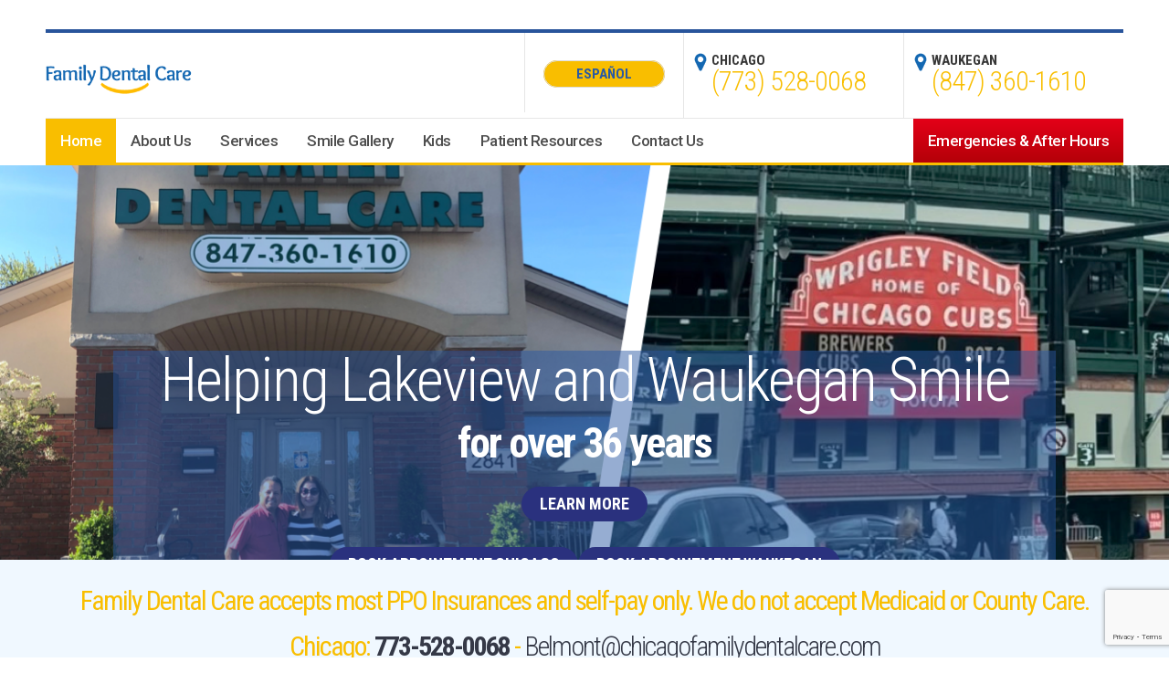

--- FILE ---
content_type: text/html; charset=UTF-8
request_url: https://chicagofamilydentalcare.com/
body_size: 20763
content:
<!DOCTYPE html PUBLIC "-//W3C//DTD XHTML 1.0 Transitional//EN" "http://www.w3.org/TR/xhtml1/DTD/xhtml1-transitional.dtd">
<html xmlns="http://www.w3.org/1999/xhtml" lang="en-US">

<head profile="http://gmpg.org/xfn/11">
	<!-- Google Tag Manager -->
<script>(function(w,d,s,l,i){w[l]=w[l]||[];w[l].push({'gtm.start':
new Date().getTime(),event:'gtm.js'});var f=d.getElementsByTagName(s)[0],
j=d.createElement(s),dl=l!='dataLayer'?'&l='+l:'';j.async=true;j.src=
'https://www.googletagmanager.com/gtm.js?id='+i+dl;f.parentNode.insertBefore(j,f);
})(window,document,'script','dataLayer','GTM-P9GGD752');</script>
<!-- End Google Tag Manager -->
<meta http-equiv="Content-Type" content="text/html; charset=UTF-8" />
<!--<meta name="publisher" content="https://plus.google.com/117323479812659512002" />-->



<link href='https://fonts.googleapis.com/css?family=Roboto:400,100,100italic,300,300italic,400italic,500,500italic,700,700italic,900,900italic|Roboto+Condensed:400,300,300italic,400italic,700,700italic|Alegreya+Sans:400,100,100italic,300,300italic,400italic,500,500italic,700,700italic' rel='stylesheet' type='text/css'>
<link rel="stylesheet" href="https://chicagofamilydentalcare.com/wp-content/themes/familyDental/style.css?v=6" type="text/css" media="screen" />
<link rel="stylesheet" href="https://chicagofamilydentalcare.com/wp-content/themes/familyDental/css/click5_Slider.css?v=2" type="text/css" media="screen" />
<link rel="stylesheet" href="https://chicagofamilydentalcare.com/wp-content/themes/familyDental/responsive.css?v=3" type="text/css" media="screen" />
<link rel="stylesheet" href="https://chicagofamilydentalcare.com/wp-content/themes/familyDental/css/slicknav.css" type="text/css" media="screen" />
<link rel="shortcut icon" href="https://chicagofamilydentalcare.com/wp-content/themes/familyDental/images/favicon.ico" type="image/x-icon" />

<meta name="viewport" content="width=device-width,initial-scale=1.0,maximum-scale=1.0" />

<meta name="designer" content="EM Search Consulting, LLC. - https://emsc.com/" />

<script type="text/javascript" src="//ajax.googleapis.com/ajax/libs/jquery/1.7.1/jquery.min.js"></script>
<script type="text/javascript" src="//ajax.aspnetcdn.com/ajax/jquery.validate/1.10.0/jquery.validate.min.js"></script>
<script type="text/javascript" src="https://chicagofamilydentalcare.com/wp-content/themes/familyDental/js/global.js"></script>
<script type="text/javascript" src="//ajax.aspnetcdn.com/ajax/jquery.cycle/2.88/jquery.cycle.all.js"></script>
<script type="text/javascript" src="https://chicagofamilydentalcare.com/wp-content/themes/familyDental/js/click5_Slider.js"></script>
<script type="text/javascript" src="https://chicagofamilydentalcare.com/wp-content/themes/familyDental/js/jquery.cycle2.js"></script>
<script type="text/javascript" src="https://chicagofamilydentalcare.com/wp-content/themes/familyDental/js/jquery.cycle2.carousel.js"></script>
<script type="text/javascript" src="https://chicagofamilydentalcare.com/wp-content/themes/familyDental/js/jquery.maskedinput.min.js"></script>
<script type="text/javascript" src="https://chicagofamilydentalcare.com/wp-content/themes/familyDental/js/modernizr.custom.js"></script>
<script type="text/javascript" src="https://chicagofamilydentalcare.com/wp-content/themes/familyDental/js/jquery.slicknav.js"></script>


<meta name='robots' content='index, follow, max-image-preview:large, max-snippet:-1, max-video-preview:-1' />
	<style>img:is([sizes="auto" i], [sizes^="auto," i]) { contain-intrinsic-size: 3000px 1500px }</style>
	<link rel="alternate" href="https://chicagofamilydentalcare.com/" hreflang="en" />
<link rel="alternate" href="https://chicagofamilydentalcare.com/es/inicio/" hreflang="es" />

	<!-- This site is optimized with the Yoast SEO plugin v24.8.1 - https://yoast.com/wordpress/plugins/seo/ -->
	<title>Dentist in Lakeview &amp; Waukegan, IL - Family Dental Care</title>
	<meta name="description" content="For cosmetic dentistry, schedule an appointment in Waukegan or Lakeview, IL with Family Dental Care. We welcome new patients of all ages." />
	<link rel="canonical" href="https://chicagofamilydentalcare.com/" />
	<meta property="og:locale" content="en_US" />
	<meta property="og:locale:alternate" content="es_ES" />
	<meta property="og:type" content="website" />
	<meta property="og:title" content="Dentist in Lakeview &amp; Waukegan, IL - Family Dental Care" />
	<meta property="og:description" content="For cosmetic dentistry, schedule an appointment in Waukegan or Lakeview, IL with Family Dental Care. We welcome new patients of all ages." />
	<meta property="og:url" content="https://chicagofamilydentalcare.com/" />
	<meta property="og:site_name" content="Family Dental Care" />
	<meta property="article:modified_time" content="2025-01-21T21:17:33+00:00" />
	<meta name="twitter:card" content="summary_large_image" />
	<script type="application/ld+json" class="yoast-schema-graph">{"@context":"https://schema.org","@graph":[{"@type":"WebPage","@id":"https://chicagofamilydentalcare.com/","url":"https://chicagofamilydentalcare.com/","name":"Dentist in Lakeview & Waukegan, IL - Family Dental Care","isPartOf":{"@id":"https://chicagofamilydentalcare.com/#website"},"datePublished":"2015-08-12T07:59:50+00:00","dateModified":"2025-01-21T21:17:33+00:00","description":"For cosmetic dentistry, schedule an appointment in Waukegan or Lakeview, IL with Family Dental Care. We welcome new patients of all ages.","breadcrumb":{"@id":"https://chicagofamilydentalcare.com/#breadcrumb"},"inLanguage":"en-US","potentialAction":[{"@type":"ReadAction","target":["https://chicagofamilydentalcare.com/"]}]},{"@type":"BreadcrumbList","@id":"https://chicagofamilydentalcare.com/#breadcrumb","itemListElement":[{"@type":"ListItem","position":1,"name":"Home"}]},{"@type":"WebSite","@id":"https://chicagofamilydentalcare.com/#website","url":"https://chicagofamilydentalcare.com/","name":"Family Dental Care","description":"Dentists in Chicago and Waukegan, Illinois.","potentialAction":[{"@type":"SearchAction","target":{"@type":"EntryPoint","urlTemplate":"https://chicagofamilydentalcare.com/?s={search_term_string}"},"query-input":{"@type":"PropertyValueSpecification","valueRequired":true,"valueName":"search_term_string"}}],"inLanguage":"en-US"}]}</script>
	<meta name="msvalidate.01" content="E1575CC7F92E9217731B474798B9D8F9" />
	<meta name="google-site-verification" content="qTAoX54Zu3AL3yUzzp7GUfAFXb2Fcr3NyTi1-g612WM" />
	<!-- / Yoast SEO plugin. -->


<link rel="alternate" type="application/rss+xml" title="Family Dental Care &raquo; Feed" href="https://chicagofamilydentalcare.com/feed/" />
<link rel="alternate" type="application/rss+xml" title="Family Dental Care &raquo; Comments Feed" href="https://chicagofamilydentalcare.com/comments/feed/" />
<link rel="alternate" type="application/rss+xml" title="Family Dental Care &raquo; Home Comments Feed" href="https://chicagofamilydentalcare.com/home/feed/" />
<script type="text/javascript">
/* <![CDATA[ */
window._wpemojiSettings = {"baseUrl":"https:\/\/s.w.org\/images\/core\/emoji\/16.0.1\/72x72\/","ext":".png","svgUrl":"https:\/\/s.w.org\/images\/core\/emoji\/16.0.1\/svg\/","svgExt":".svg","source":{"concatemoji":"https:\/\/chicagofamilydentalcare.com\/wp-includes\/js\/wp-emoji-release.min.js?ver=6.8.3"}};
/*! This file is auto-generated */
!function(s,n){var o,i,e;function c(e){try{var t={supportTests:e,timestamp:(new Date).valueOf()};sessionStorage.setItem(o,JSON.stringify(t))}catch(e){}}function p(e,t,n){e.clearRect(0,0,e.canvas.width,e.canvas.height),e.fillText(t,0,0);var t=new Uint32Array(e.getImageData(0,0,e.canvas.width,e.canvas.height).data),a=(e.clearRect(0,0,e.canvas.width,e.canvas.height),e.fillText(n,0,0),new Uint32Array(e.getImageData(0,0,e.canvas.width,e.canvas.height).data));return t.every(function(e,t){return e===a[t]})}function u(e,t){e.clearRect(0,0,e.canvas.width,e.canvas.height),e.fillText(t,0,0);for(var n=e.getImageData(16,16,1,1),a=0;a<n.data.length;a++)if(0!==n.data[a])return!1;return!0}function f(e,t,n,a){switch(t){case"flag":return n(e,"\ud83c\udff3\ufe0f\u200d\u26a7\ufe0f","\ud83c\udff3\ufe0f\u200b\u26a7\ufe0f")?!1:!n(e,"\ud83c\udde8\ud83c\uddf6","\ud83c\udde8\u200b\ud83c\uddf6")&&!n(e,"\ud83c\udff4\udb40\udc67\udb40\udc62\udb40\udc65\udb40\udc6e\udb40\udc67\udb40\udc7f","\ud83c\udff4\u200b\udb40\udc67\u200b\udb40\udc62\u200b\udb40\udc65\u200b\udb40\udc6e\u200b\udb40\udc67\u200b\udb40\udc7f");case"emoji":return!a(e,"\ud83e\udedf")}return!1}function g(e,t,n,a){var r="undefined"!=typeof WorkerGlobalScope&&self instanceof WorkerGlobalScope?new OffscreenCanvas(300,150):s.createElement("canvas"),o=r.getContext("2d",{willReadFrequently:!0}),i=(o.textBaseline="top",o.font="600 32px Arial",{});return e.forEach(function(e){i[e]=t(o,e,n,a)}),i}function t(e){var t=s.createElement("script");t.src=e,t.defer=!0,s.head.appendChild(t)}"undefined"!=typeof Promise&&(o="wpEmojiSettingsSupports",i=["flag","emoji"],n.supports={everything:!0,everythingExceptFlag:!0},e=new Promise(function(e){s.addEventListener("DOMContentLoaded",e,{once:!0})}),new Promise(function(t){var n=function(){try{var e=JSON.parse(sessionStorage.getItem(o));if("object"==typeof e&&"number"==typeof e.timestamp&&(new Date).valueOf()<e.timestamp+604800&&"object"==typeof e.supportTests)return e.supportTests}catch(e){}return null}();if(!n){if("undefined"!=typeof Worker&&"undefined"!=typeof OffscreenCanvas&&"undefined"!=typeof URL&&URL.createObjectURL&&"undefined"!=typeof Blob)try{var e="postMessage("+g.toString()+"("+[JSON.stringify(i),f.toString(),p.toString(),u.toString()].join(",")+"));",a=new Blob([e],{type:"text/javascript"}),r=new Worker(URL.createObjectURL(a),{name:"wpTestEmojiSupports"});return void(r.onmessage=function(e){c(n=e.data),r.terminate(),t(n)})}catch(e){}c(n=g(i,f,p,u))}t(n)}).then(function(e){for(var t in e)n.supports[t]=e[t],n.supports.everything=n.supports.everything&&n.supports[t],"flag"!==t&&(n.supports.everythingExceptFlag=n.supports.everythingExceptFlag&&n.supports[t]);n.supports.everythingExceptFlag=n.supports.everythingExceptFlag&&!n.supports.flag,n.DOMReady=!1,n.readyCallback=function(){n.DOMReady=!0}}).then(function(){return e}).then(function(){var e;n.supports.everything||(n.readyCallback(),(e=n.source||{}).concatemoji?t(e.concatemoji):e.wpemoji&&e.twemoji&&(t(e.twemoji),t(e.wpemoji)))}))}((window,document),window._wpemojiSettings);
/* ]]> */
</script>
<style id='wp-emoji-styles-inline-css' type='text/css'>

	img.wp-smiley, img.emoji {
		display: inline !important;
		border: none !important;
		box-shadow: none !important;
		height: 1em !important;
		width: 1em !important;
		margin: 0 0.07em !important;
		vertical-align: -0.1em !important;
		background: none !important;
		padding: 0 !important;
	}
</style>
<link rel='stylesheet' id='wp-block-library-css' href='https://chicagofamilydentalcare.com/wp-includes/css/dist/block-library/style.min.css?ver=6.8.3' type='text/css' media='all' />
<style id='classic-theme-styles-inline-css' type='text/css'>
/*! This file is auto-generated */
.wp-block-button__link{color:#fff;background-color:#32373c;border-radius:9999px;box-shadow:none;text-decoration:none;padding:calc(.667em + 2px) calc(1.333em + 2px);font-size:1.125em}.wp-block-file__button{background:#32373c;color:#fff;text-decoration:none}
</style>
<style id='global-styles-inline-css' type='text/css'>
:root{--wp--preset--aspect-ratio--square: 1;--wp--preset--aspect-ratio--4-3: 4/3;--wp--preset--aspect-ratio--3-4: 3/4;--wp--preset--aspect-ratio--3-2: 3/2;--wp--preset--aspect-ratio--2-3: 2/3;--wp--preset--aspect-ratio--16-9: 16/9;--wp--preset--aspect-ratio--9-16: 9/16;--wp--preset--color--black: #000000;--wp--preset--color--cyan-bluish-gray: #abb8c3;--wp--preset--color--white: #ffffff;--wp--preset--color--pale-pink: #f78da7;--wp--preset--color--vivid-red: #cf2e2e;--wp--preset--color--luminous-vivid-orange: #ff6900;--wp--preset--color--luminous-vivid-amber: #fcb900;--wp--preset--color--light-green-cyan: #7bdcb5;--wp--preset--color--vivid-green-cyan: #00d084;--wp--preset--color--pale-cyan-blue: #8ed1fc;--wp--preset--color--vivid-cyan-blue: #0693e3;--wp--preset--color--vivid-purple: #9b51e0;--wp--preset--gradient--vivid-cyan-blue-to-vivid-purple: linear-gradient(135deg,rgba(6,147,227,1) 0%,rgb(155,81,224) 100%);--wp--preset--gradient--light-green-cyan-to-vivid-green-cyan: linear-gradient(135deg,rgb(122,220,180) 0%,rgb(0,208,130) 100%);--wp--preset--gradient--luminous-vivid-amber-to-luminous-vivid-orange: linear-gradient(135deg,rgba(252,185,0,1) 0%,rgba(255,105,0,1) 100%);--wp--preset--gradient--luminous-vivid-orange-to-vivid-red: linear-gradient(135deg,rgba(255,105,0,1) 0%,rgb(207,46,46) 100%);--wp--preset--gradient--very-light-gray-to-cyan-bluish-gray: linear-gradient(135deg,rgb(238,238,238) 0%,rgb(169,184,195) 100%);--wp--preset--gradient--cool-to-warm-spectrum: linear-gradient(135deg,rgb(74,234,220) 0%,rgb(151,120,209) 20%,rgb(207,42,186) 40%,rgb(238,44,130) 60%,rgb(251,105,98) 80%,rgb(254,248,76) 100%);--wp--preset--gradient--blush-light-purple: linear-gradient(135deg,rgb(255,206,236) 0%,rgb(152,150,240) 100%);--wp--preset--gradient--blush-bordeaux: linear-gradient(135deg,rgb(254,205,165) 0%,rgb(254,45,45) 50%,rgb(107,0,62) 100%);--wp--preset--gradient--luminous-dusk: linear-gradient(135deg,rgb(255,203,112) 0%,rgb(199,81,192) 50%,rgb(65,88,208) 100%);--wp--preset--gradient--pale-ocean: linear-gradient(135deg,rgb(255,245,203) 0%,rgb(182,227,212) 50%,rgb(51,167,181) 100%);--wp--preset--gradient--electric-grass: linear-gradient(135deg,rgb(202,248,128) 0%,rgb(113,206,126) 100%);--wp--preset--gradient--midnight: linear-gradient(135deg,rgb(2,3,129) 0%,rgb(40,116,252) 100%);--wp--preset--font-size--small: 13px;--wp--preset--font-size--medium: 20px;--wp--preset--font-size--large: 36px;--wp--preset--font-size--x-large: 42px;--wp--preset--spacing--20: 0.44rem;--wp--preset--spacing--30: 0.67rem;--wp--preset--spacing--40: 1rem;--wp--preset--spacing--50: 1.5rem;--wp--preset--spacing--60: 2.25rem;--wp--preset--spacing--70: 3.38rem;--wp--preset--spacing--80: 5.06rem;--wp--preset--shadow--natural: 6px 6px 9px rgba(0, 0, 0, 0.2);--wp--preset--shadow--deep: 12px 12px 50px rgba(0, 0, 0, 0.4);--wp--preset--shadow--sharp: 6px 6px 0px rgba(0, 0, 0, 0.2);--wp--preset--shadow--outlined: 6px 6px 0px -3px rgba(255, 255, 255, 1), 6px 6px rgba(0, 0, 0, 1);--wp--preset--shadow--crisp: 6px 6px 0px rgba(0, 0, 0, 1);}:where(.is-layout-flex){gap: 0.5em;}:where(.is-layout-grid){gap: 0.5em;}body .is-layout-flex{display: flex;}.is-layout-flex{flex-wrap: wrap;align-items: center;}.is-layout-flex > :is(*, div){margin: 0;}body .is-layout-grid{display: grid;}.is-layout-grid > :is(*, div){margin: 0;}:where(.wp-block-columns.is-layout-flex){gap: 2em;}:where(.wp-block-columns.is-layout-grid){gap: 2em;}:where(.wp-block-post-template.is-layout-flex){gap: 1.25em;}:where(.wp-block-post-template.is-layout-grid){gap: 1.25em;}.has-black-color{color: var(--wp--preset--color--black) !important;}.has-cyan-bluish-gray-color{color: var(--wp--preset--color--cyan-bluish-gray) !important;}.has-white-color{color: var(--wp--preset--color--white) !important;}.has-pale-pink-color{color: var(--wp--preset--color--pale-pink) !important;}.has-vivid-red-color{color: var(--wp--preset--color--vivid-red) !important;}.has-luminous-vivid-orange-color{color: var(--wp--preset--color--luminous-vivid-orange) !important;}.has-luminous-vivid-amber-color{color: var(--wp--preset--color--luminous-vivid-amber) !important;}.has-light-green-cyan-color{color: var(--wp--preset--color--light-green-cyan) !important;}.has-vivid-green-cyan-color{color: var(--wp--preset--color--vivid-green-cyan) !important;}.has-pale-cyan-blue-color{color: var(--wp--preset--color--pale-cyan-blue) !important;}.has-vivid-cyan-blue-color{color: var(--wp--preset--color--vivid-cyan-blue) !important;}.has-vivid-purple-color{color: var(--wp--preset--color--vivid-purple) !important;}.has-black-background-color{background-color: var(--wp--preset--color--black) !important;}.has-cyan-bluish-gray-background-color{background-color: var(--wp--preset--color--cyan-bluish-gray) !important;}.has-white-background-color{background-color: var(--wp--preset--color--white) !important;}.has-pale-pink-background-color{background-color: var(--wp--preset--color--pale-pink) !important;}.has-vivid-red-background-color{background-color: var(--wp--preset--color--vivid-red) !important;}.has-luminous-vivid-orange-background-color{background-color: var(--wp--preset--color--luminous-vivid-orange) !important;}.has-luminous-vivid-amber-background-color{background-color: var(--wp--preset--color--luminous-vivid-amber) !important;}.has-light-green-cyan-background-color{background-color: var(--wp--preset--color--light-green-cyan) !important;}.has-vivid-green-cyan-background-color{background-color: var(--wp--preset--color--vivid-green-cyan) !important;}.has-pale-cyan-blue-background-color{background-color: var(--wp--preset--color--pale-cyan-blue) !important;}.has-vivid-cyan-blue-background-color{background-color: var(--wp--preset--color--vivid-cyan-blue) !important;}.has-vivid-purple-background-color{background-color: var(--wp--preset--color--vivid-purple) !important;}.has-black-border-color{border-color: var(--wp--preset--color--black) !important;}.has-cyan-bluish-gray-border-color{border-color: var(--wp--preset--color--cyan-bluish-gray) !important;}.has-white-border-color{border-color: var(--wp--preset--color--white) !important;}.has-pale-pink-border-color{border-color: var(--wp--preset--color--pale-pink) !important;}.has-vivid-red-border-color{border-color: var(--wp--preset--color--vivid-red) !important;}.has-luminous-vivid-orange-border-color{border-color: var(--wp--preset--color--luminous-vivid-orange) !important;}.has-luminous-vivid-amber-border-color{border-color: var(--wp--preset--color--luminous-vivid-amber) !important;}.has-light-green-cyan-border-color{border-color: var(--wp--preset--color--light-green-cyan) !important;}.has-vivid-green-cyan-border-color{border-color: var(--wp--preset--color--vivid-green-cyan) !important;}.has-pale-cyan-blue-border-color{border-color: var(--wp--preset--color--pale-cyan-blue) !important;}.has-vivid-cyan-blue-border-color{border-color: var(--wp--preset--color--vivid-cyan-blue) !important;}.has-vivid-purple-border-color{border-color: var(--wp--preset--color--vivid-purple) !important;}.has-vivid-cyan-blue-to-vivid-purple-gradient-background{background: var(--wp--preset--gradient--vivid-cyan-blue-to-vivid-purple) !important;}.has-light-green-cyan-to-vivid-green-cyan-gradient-background{background: var(--wp--preset--gradient--light-green-cyan-to-vivid-green-cyan) !important;}.has-luminous-vivid-amber-to-luminous-vivid-orange-gradient-background{background: var(--wp--preset--gradient--luminous-vivid-amber-to-luminous-vivid-orange) !important;}.has-luminous-vivid-orange-to-vivid-red-gradient-background{background: var(--wp--preset--gradient--luminous-vivid-orange-to-vivid-red) !important;}.has-very-light-gray-to-cyan-bluish-gray-gradient-background{background: var(--wp--preset--gradient--very-light-gray-to-cyan-bluish-gray) !important;}.has-cool-to-warm-spectrum-gradient-background{background: var(--wp--preset--gradient--cool-to-warm-spectrum) !important;}.has-blush-light-purple-gradient-background{background: var(--wp--preset--gradient--blush-light-purple) !important;}.has-blush-bordeaux-gradient-background{background: var(--wp--preset--gradient--blush-bordeaux) !important;}.has-luminous-dusk-gradient-background{background: var(--wp--preset--gradient--luminous-dusk) !important;}.has-pale-ocean-gradient-background{background: var(--wp--preset--gradient--pale-ocean) !important;}.has-electric-grass-gradient-background{background: var(--wp--preset--gradient--electric-grass) !important;}.has-midnight-gradient-background{background: var(--wp--preset--gradient--midnight) !important;}.has-small-font-size{font-size: var(--wp--preset--font-size--small) !important;}.has-medium-font-size{font-size: var(--wp--preset--font-size--medium) !important;}.has-large-font-size{font-size: var(--wp--preset--font-size--large) !important;}.has-x-large-font-size{font-size: var(--wp--preset--font-size--x-large) !important;}
:where(.wp-block-post-template.is-layout-flex){gap: 1.25em;}:where(.wp-block-post-template.is-layout-grid){gap: 1.25em;}
:where(.wp-block-columns.is-layout-flex){gap: 2em;}:where(.wp-block-columns.is-layout-grid){gap: 2em;}
:root :where(.wp-block-pullquote){font-size: 1.5em;line-height: 1.6;}
</style>
<link rel='stylesheet' id='contact-form-7-css' href='https://chicagofamilydentalcare.com/wp-content/plugins/contact-form-7/includes/css/styles.css?ver=6.0.5' type='text/css' media='all' />
<link rel='stylesheet' id='rs-plugin-settings-css' href='https://chicagofamilydentalcare.com/wp-content/plugins/revslider/rs-plugin/css/settings.css?rev=4.5.9&#038;ver=6.8.3' type='text/css' media='all' />
<style id='rs-plugin-settings-inline-css' type='text/css'>
.tp-caption a{color:#ff7302;text-shadow:none;-webkit-transition:all 0.2s ease-out;-moz-transition:all 0.2s ease-out;-o-transition:all 0.2s ease-out;-ms-transition:all 0.2s ease-out}.tp-caption a:hover{color:#ffa902}
</style>
<link rel='stylesheet' id='fancybox-css' href='https://chicagofamilydentalcare.com/wp-content/plugins/easy-fancybox/fancybox/1.5.4/jquery.fancybox.min.css?ver=6.8.3' type='text/css' media='screen' />
<script type="text/javascript" src="https://chicagofamilydentalcare.com/wp-includes/js/jquery/jquery.min.js?ver=3.7.1" id="jquery-core-js"></script>
<script type="text/javascript" src="https://chicagofamilydentalcare.com/wp-includes/js/jquery/jquery-migrate.min.js?ver=3.4.1" id="jquery-migrate-js"></script>
<script type="text/javascript" src="https://chicagofamilydentalcare.com/wp-content/plugins/revslider/rs-plugin/js/jquery.themepunch.tools.min.js?rev=4.5.9&amp;ver=6.8.3" id="tp-tools-js"></script>
<script type="text/javascript" src="https://chicagofamilydentalcare.com/wp-content/plugins/revslider/rs-plugin/js/jquery.themepunch.revolution.min.js?rev=4.5.9&amp;ver=6.8.3" id="revmin-js"></script>
<link rel="https://api.w.org/" href="https://chicagofamilydentalcare.com/wp-json/" /><link rel="alternate" title="JSON" type="application/json" href="https://chicagofamilydentalcare.com/wp-json/wp/v2/pages/4" /><link rel="EditURI" type="application/rsd+xml" title="RSD" href="https://chicagofamilydentalcare.com/xmlrpc.php?rsd" />
<link rel='shortlink' href='https://chicagofamilydentalcare.com/' />
<link rel="alternate" title="oEmbed (JSON)" type="application/json+oembed" href="https://chicagofamilydentalcare.com/wp-json/oembed/1.0/embed?url=https%3A%2F%2Fchicagofamilydentalcare.com%2F" />
<link rel="alternate" title="oEmbed (XML)" type="text/xml+oembed" href="https://chicagofamilydentalcare.com/wp-json/oembed/1.0/embed?url=https%3A%2F%2Fchicagofamilydentalcare.com%2F&#038;format=xml" />
<!-- Global CSS by Add Custom Codes --> <style type="text/css">  </style> <!-- End - Global CSS by Add Custom Codes --><link rel="icon" href="https://chicagofamilydentalcare.com/wp-content/uploads/2025/07/cropped-chicago-family-dental-care-favicon-32x32.png" sizes="32x32" />
<link rel="icon" href="https://chicagofamilydentalcare.com/wp-content/uploads/2025/07/cropped-chicago-family-dental-care-favicon-192x192.png" sizes="192x192" />
<link rel="apple-touch-icon" href="https://chicagofamilydentalcare.com/wp-content/uploads/2025/07/cropped-chicago-family-dental-care-favicon-180x180.png" />
<meta name="msapplication-TileImage" content="https://chicagofamilydentalcare.com/wp-content/uploads/2025/07/cropped-chicago-family-dental-care-favicon-270x270.png" />
		<style type="text/css" id="wp-custom-css">
			::-webkit-input-placeholder { /* WebKit browsers */
color: #fff !important;
opacity: 1;
}
:-moz-placeholder { /* Mozilla Firefox 4 to 18 */
color: #fff !important;
opacity: 1;
}
::-moz-placeholder { /* Mozilla Firefox 19+ */
color: #fff !important;
opacity: 1;
}
:-ms-input-placeholder { /* Internet Explorer 10+ */
color: #fff !important;
opacity: 1;
}

.faq-sectn summary {
  cursor: pointer;
	padding-bottom: 10px;
}
.faq-sectn h3 {
  display: inline;
	font-size: 21px;
}
.faq-sectn p { 
	padding-top: 0px;
	padding-bottom: 20px;
}
p.inrpg-img {
	margin: 0 auto;
	text-align: center;
}
h2.convrth3.inrpg-faq {
	padding-top: 30px;
}
.faq-content{
	padding: 10px 0;
}
.faq-content summary{
	padding: 14px;
	background-color: #275CAA;
	color: #fff;
	border-bottom: 2px solid #fff;
}
.faq-content p{
	padding: 20px;
}

.home-h2{
font-size: 51px !important;
text-align: left;
line-height: 52px;
color: #2a317e;
font-family: Alegreya Sans, sans-serif;
font-weight: 100;
}
h2.cust-innrhx-h3h2 {
  font-size: 30px;
  padding: 10px 0px;
  line-height: 1em;
}

.snglpost-hxh1h2 {
  font-weight: 100 !important;
  line-height: 55px !important;
  text-transform: none !important;
  letter-spacing: -5px !important;
}

.hero-item .headline .sld-home-h2 {
  color: white;
  line-height: 40px;
  font-size: 66px;
  font-weight: 300;
  margin: 0;
  padding: 9px 0;
  font-family: "Roboto Condensed";
  letter-spacing: -2px;
}

h2.gllryhx-h1h2 {
  color: #2a317e;
  padding: 10px 0 10px 0;
  font-size: 60px;
  font-family: 'Alegreya Sans';
  font-weight: 100;
  line-height: 70px;
}

@media only screen and (min-width:768px) and (max-width:996px) {
  h2.cust-innrhx-h3h2 {
    font-size: 23px;
    letter-spacing: -1px;
  }
}
@media only screen and (max-width:767px) {
  h2.cust-innrhx-h3h2 {
    font-size: 23px;
    letter-spacing: 0em;
  }
  .hero-item .headline .sld-home-h2 {font-size: 36px;} 
}

@media only screen and (min-width: 480px) and (max-width: 767px) {
  .snglpost-hxh1h2 {
    line-height: 35px !important;
		letter-spacing: -1px !important;
  }
}
@media only screen and (max-width: 479px) {
  .snglpost-hxh1h2 {
    line-height: 25px !important;
		letter-spacing: -1px !important;
  }
	h2.gllryhx-h1h2 {
    font-size: 40px;
    line-height: 35px;
  }
}

h2.page-title {
border-bottom: 1px solid #e0e0e0;
margin-bottom: 10px;
padding: 10px 0 10px 0;
color: #2a317e;
font-family: 'Alegreya Sans', sans-serif;
font-size: 60px;
font-weight: 100;
line-height: 70px;
letter-spacing: -2px;
}

.social a.i{ background-image:url(/wp-content/uploads/2021/06/noun_instagram_3887366-e1622570445719.png); }


@media (max-width:512px){
    #testimonials > div > h2 {
        font-size: 50px;}
}

.click5_Slider > .slidesWrapper > .slides > .slide:nth-child(2){
	display: none !important;
}		</style>
		<script type="application/ld+json">
  {
    "@context": "http://schema.org",
    "@type": "Dentist",
    "address": [
    {
    "@type": "PostalAddress",
    "addressLocality": "Chicago",
    "addressRegion": "IL",
    "postalCode":"60657",
    "streetAddress": "Suite 1, 1426 West Belmont Ave."
    },
        {
    "@type": "PostalAddress",
    "addressLocality": "Waukegan",
    "addressRegion": "IL",
    "postalCode":"60085",
    "streetAddress": "2841 Grand Ave."
    }
    ]}
    "url": "http://www.chicagofamilydentalcare.com/",
    "email": "mailto:familydentalcare60657@gmail.com",
    "description": "At Family Dental Care we designed our office with our patients in mind.
By combining a calm atmosphere with modern technology, we have created a place where our patients receive the quality of dental care they need and deserve. Our philosophy is to provide care that will be in your best interest now, and in the years to come, so you can have a smile that will last a lifetime!",
    "name": "Family Dental Care",
    "telephone": "773-528-0068",
    "openingHours": ["Mo,We,Th,Fr 09:00-18:00",
    "Tu 09:00-17:00",
    "Sa 09:00-15:00"],
    "geo": {
    "@type": "GeoCoordinates",
    "latitude": "41.939931",
    "longitude": "-87.664943"
    },
    "sameAs" : [ "https://www.facebook.com/ChicagoFamilyDentalCare/",
    "https://twitter.com/FamDentalCareIL",
    "https://www.google.com/maps/place/Family+Dental+Care:+Villa+Jose+DDS/@42.370072,-87.8746927,17z/data=!3m1!4b1!4m5!3m4!1s0x880f92a19b8e1b53:0x11c2dc22f13a9048!8m2!3d42.370072!4d-87.872504?hl=en"]
    },
    "hasMap": "https://goo.gl/maps/4bCaoLAd1MN2",
    "additionalType": "http://www.productontology.org/id/Dentist",
  }
</script>



<style type="text/css">
h2.OurServices {
    color: #fff;
    font-family: "Alegreya Sans",sans-serif;
    font-size: 70px;
    font-weight: 100;
    letter-spacing: -2px;
    line-height: 70px;
    padding: 10px 0;
	margin-bottom: 10px;
}
h2.MeetOurStaff {
    color: #2a317e;
    font-family: "Alegreya Sans",sans-serif;
    font-size: 70px;
    font-weight: 100;
    letter-spacing: -2px;
    line-height: 70px;
    margin: 0;
    padding: 10px 0;
	text-align: center;
}
h2.Testimonials {
    color: #fff;
    font-size: 80px;
    letter-spacing: -3px;
    margin: 0;
    padding: 0;
	font-family: "Alegreya Sans",sans-serif;
	font-weight: 100;
	line-height: 70px;
}
h2.One {
    font-size: 45px;
    font-weight: 300;
	line-height: 52px;
    text-align: left;
	color: #2a317e;
    font-family: "Alegreya Sans",sans-serif;
	margin: 0;
	padding: 10px 0;
}
.LearnMore {
    color: #2959a4;
    font-family: "Roboto Condensed";
    font-size: 26px;
    font-weight: 400;
    letter-spacing: -1px;
    margin-top: 15px;
	padding: 10px 0;
}
h3.JoseandClaudia {
    color: #fff;
    font-size: 27px;
    font-weight: 300;
	font-family: "Roboto Condensed";
	letter-spacing: -1px;
    line-height: 27px;
    margin: 0;
    padding: 10px 0;
}
h3.ChicagoandWaukegan {
    color: #f4b910;
    font-size: 17px;
    font-weight: 600;
    letter-spacing: 0;
    text-transform: uppercase;
	font-family: "Roboto Condensed";
	line-height: 27px;
    margin: 0;
    padding: 10px 0;
}
.FinancingandFinduson {
    color: #f4b910;
    font-size: 18px;
    letter-spacing: 0;
    text-transform: uppercase;
	font-family: "Roboto Condensed";
	font-weight: 500;
	line-height: 27px;
    margin: 0;
    padding: 10px 0;
}
h2.convrth3{
    color: #f9be00;
    font-size: 30px;
    font-weight: 400;
    letter-spacing: -2px;
    margin: 0;
    padding: 10px 0;
    line-height: 30px;
}
h2.convrth3toh2{
    color: #2a317e;
    padding-bottom: 0;
    font-size: 30px;
    font-weight: 400;
    letter-spacing: -2px;
    margin: 0;
    padding-top: 15px;
}
.map-footer{float:right;width:50%;}
@media only screen and (max-width: 767px) {
.map-footer{width:100%;margin-bottom:20px;}
 }

</style>



	<!-- Google Tag Manager -->
<script>(function(w,d,s,l,i){w[l]=w[l]||[];w[l].push({'gtm.start':
new Date().getTime(),event:'gtm.js'});var f=d.getElementsByTagName(s)[0],
j=d.createElement(s),dl=l!='dataLayer'?'&l='+l:'';j.async=true;j.src=
'https://www.googletagmanager.com/gtm.js?id='+i+dl;f.parentNode.insertBefore(j,f);
})(window,document,'script','dataLayer','GTM-TG5S842');</script>
<!-- End Google Tag Manager -->

		
</head>


<body class="home wp-singular page-template page-template-page-home page-template-page-home-php page page-id-4 wp-theme-familyDental">
	<!-- Google Tag Manager (noscript) -->
<noscript><iframe src="https://www.googletagmanager.com/ns.html?id=GTM-P9GGD752"
height="0" width="0" style="display:none;visibility:hidden"></iframe></noscript>
<!-- End Google Tag Manager (noscript) -->
<div class="en">


<div id="header">
	<div class="wrap">
    	<div id="logo" style="    height: 56px;
    width: 160px;"><a href="https://chicagofamilydentalcare.com/" title="Family Dental Care">Family Dental Care</a></div>



        <div id="phone">
	        <div class="item">Chicago
		        <strong><a href="tel:7735280068">(773) 528-0068</a></strong>
			</div>

			<div class="item">Waukegan
				<strong><a href="tel:8473601610">(847) 360-1610</a></strong>
			</div>
    	</div>

    	<!--<div class="lang">

	    	<a href="https://chicagofamilydentalcare.com/es/quienes-somos/" title="En Español">Doctor Habla Espa&ntilde;ol</a>
    	</div>-->

    	<div class="lang">

	    	<a href="https://chicagofamilydentalcare.com/es/inicio/" title="Espanol">Espa&ntilde;ol</a>
    	</div>

    	<div id="nav">
			<div class="menu-menu-en-container"><ul id="menu-menu-en" class="menu"><li id="menu-item-20" class="menu-item menu-item-type-post_type menu-item-object-page menu-item-home current-menu-item page_item page-item-4 current_page_item menu-item-20"><a href="https://chicagofamilydentalcare.com/" aria-current="page" title="Family Dental Care">Home</a></li>
<li id="menu-item-21" class="menu-item menu-item-type-post_type menu-item-object-page menu-item-has-children menu-item-21"><a href="https://chicagofamilydentalcare.com/about-us/" title="About Family Dental Care">About Us</a>
<ul class="sub-menu">
	<li id="menu-item-25" class="menu-item menu-item-type-post_type menu-item-object-page menu-item-25"><a href="https://chicagofamilydentalcare.com/our-staff/">Our Staff</a></li>
	<li id="menu-item-66" class="menu-item menu-item-type-post_type menu-item-object-page menu-item-66"><a href="https://chicagofamilydentalcare.com/our-practice/" title="Family Dental Care Practice">Our Practice</a></li>
	<li id="menu-item-296" class="menu-item menu-item-type-post_type menu-item-object-page menu-item-296"><a href="https://chicagofamilydentalcare.com/about-us/community-services/" title="Community Dental Services">Community Services</a></li>
	<li id="menu-item-1826" class="menu-item menu-item-type-post_type menu-item-object-page menu-item-1826"><a href="https://chicagofamilydentalcare.com/about-us/waukegan/">Waukegan Office</a></li>
	<li id="menu-item-1832" class="menu-item menu-item-type-post_type menu-item-object-page menu-item-1832"><a href="https://chicagofamilydentalcare.com/about-us/lakeview/">Lakeview Office</a></li>
</ul>
</li>
<li id="menu-item-26" class="menu-services menu-item menu-item-type-post_type menu-item-object-page menu-item-has-children menu-item-26"><a href="https://chicagofamilydentalcare.com/services/" title="Dental Services">Services</a>
<ul class="sub-menu">
	<li id="menu-item-320" class="menu-item menu-item-type-post_type menu-item-object-page menu-item-320"><a href="https://chicagofamilydentalcare.com/services/emergency-service/">Dental Emergencies</a></li>
	<li id="menu-item-1558" class="menu-item menu-item-type-custom menu-item-object-custom menu-item-1558"><a href="https://chicagofamilydentalcare.com/services/general-dentistry/">General Dentistry</a></li>
	<li id="menu-item-1557" class="menu-item menu-item-type-custom menu-item-object-custom menu-item-has-children menu-item-1557"><a href="https://chicagofamilydentalcare.com/services/restorative-dentistry/">Restorative Dentistry</a>
	<ul class="sub-menu">
		<li id="menu-item-167" class="menu-item menu-item-type-post_type menu-item-object-page menu-item-167"><a href="https://chicagofamilydentalcare.com/services/teeth-filling/">Composites/White Filling</a></li>
		<li id="menu-item-157" class="menu-item menu-item-type-post_type menu-item-object-page menu-item-has-children menu-item-157"><a href="https://chicagofamilydentalcare.com/services/dental-implants/">Dental Implants</a>
		<ul class="sub-menu">
			<li id="menu-item-772" class="menu-item menu-item-type-post_type menu-item-object-page menu-item-772"><a href="https://chicagofamilydentalcare.com/services/mini-dental-implants/">Mini Dental Implants</a></li>
		</ul>
</li>
		<li id="menu-item-161" class="menu-item menu-item-type-post_type menu-item-object-page menu-item-161"><a href="https://chicagofamilydentalcare.com/services/extractions/">Tooth Extractions</a></li>
		<li id="menu-item-155" class="menu-item menu-item-type-post_type menu-item-object-page menu-item-155"><a href="https://chicagofamilydentalcare.com/services/dental-bridges/">Porcelain Dental Bridges</a></li>
		<li id="menu-item-156" class="menu-item menu-item-type-post_type menu-item-object-page menu-item-156"><a href="https://chicagofamilydentalcare.com/services/dental-crowns/">Porcelain Dental Crowns</a></li>
		<li id="menu-item-158" class="menu-item menu-item-type-post_type menu-item-object-page menu-item-158"><a href="https://chicagofamilydentalcare.com/services/dental-sealants/" title="Preventative Dental Sealants">Preventative Sealants</a></li>
		<li id="menu-item-159" class="menu-item menu-item-type-post_type menu-item-object-page menu-item-159"><a href="https://chicagofamilydentalcare.com/services/dentures/">Dentures</a></li>
		<li id="menu-item-166" class="menu-item menu-item-type-post_type menu-item-object-page menu-item-166"><a href="https://chicagofamilydentalcare.com/services/root-canal/">Root Canal</a></li>
	</ul>
</li>
	<li id="menu-item-163" class="menu-item menu-item-type-post_type menu-item-object-page menu-item-163"><a href="https://chicagofamilydentalcare.com/services/invisalign-orthodontics/" title="Invisalign Orthodontics">Invisalign</a></li>
	<li id="menu-item-789" class="menu-item menu-item-type-post_type menu-item-object-page menu-item-has-children menu-item-789"><a href="https://chicagofamilydentalcare.com/services/cosmetic-dentistry/">Cosmetic Dentistry</a>
	<ul class="sub-menu">
		<li id="menu-item-918" class="menu-item menu-item-type-post_type menu-item-object-page menu-item-918"><a href="https://chicagofamilydentalcare.com/services/wedding-dentistry/">Wedding Dentistry</a></li>
		<li id="menu-item-164" class="menu-item menu-item-type-post_type menu-item-object-page menu-item-164"><a href="https://chicagofamilydentalcare.com/services/porcelain-veneers/">Porcelain Veneers</a></li>
		<li id="menu-item-168" class="menu-item menu-item-type-post_type menu-item-object-page menu-item-has-children menu-item-168"><a href="https://chicagofamilydentalcare.com/services/teeth-whitening/">Teeth Whitening</a>
		<ul class="sub-menu">
			<li id="menu-item-771" class="menu-item menu-item-type-post_type menu-item-object-page menu-item-771"><a href="https://chicagofamilydentalcare.com/services/philips-zoom-whitening-treatments/">Philips Zoom Whitening Treatments</a></li>
		</ul>
</li>
		<li id="menu-item-162" class="menu-item menu-item-type-post_type menu-item-object-page menu-item-162"><a href="https://chicagofamilydentalcare.com/services/gum-grafting/">Periodontal/Gum Treatment</a></li>
		<li id="menu-item-165" class="menu-item menu-item-type-post_type menu-item-object-page menu-item-165"><a href="https://chicagofamilydentalcare.com/services/relaxed-dentistry/">Relaxed Dentistry/Anxiety Management</a></li>
	</ul>
</li>
	<li id="menu-item-160" class="menu-item menu-item-type-post_type menu-item-object-page menu-item-has-children menu-item-160"><a href="https://chicagofamilydentalcare.com/services/dermafillers/">Botox/Dermafillers</a>
	<ul class="sub-menu">
		<li id="menu-item-773" class="menu-item menu-item-type-post_type menu-item-object-page menu-item-773"><a href="https://chicagofamilydentalcare.com/services/botox-tmj-treatment/">Botox for TMJ Treatment</a></li>
	</ul>
</li>
</ul>
</li>
<li id="menu-item-65" class="menu-item menu-item-type-post_type menu-item-object-page menu-item-65"><a href="https://chicagofamilydentalcare.com/smile-gallery/">Smile Gallery</a></li>
<li id="menu-item-64" class="menu-item menu-item-type-post_type menu-item-object-page menu-item-has-children menu-item-64"><a href="https://chicagofamilydentalcare.com/kids/" title="Kids Oral Hygiene">Kids</a>
<ul class="sub-menu">
	<li id="menu-item-207" class="menu-item menu-item-type-post_type menu-item-object-page menu-item-207"><a href="https://chicagofamilydentalcare.com/kids/start-early/" title="Tooth Decay in Infants &#038; Toddlers">Start Early</a></li>
	<li id="menu-item-202" class="menu-item menu-item-type-post_type menu-item-object-page menu-item-202"><a href="https://chicagofamilydentalcare.com/kids/cleaning-your-childs-teeth/">Cleaning Your Child’s Teeth</a></li>
	<li id="menu-item-208" class="menu-item menu-item-type-post_type menu-item-object-page menu-item-208"><a href="https://chicagofamilydentalcare.com/kids/teething/">Teething</a></li>
	<li id="menu-item-203" class="menu-item menu-item-type-post_type menu-item-object-page menu-item-203"><a href="https://chicagofamilydentalcare.com/kids/first-dental-visit/">First Dental Visit</a></li>
	<li id="menu-item-204" class="menu-item menu-item-type-post_type menu-item-object-page menu-item-204"><a href="https://chicagofamilydentalcare.com/kids/fluoride/" title="Flouride In Water">Fluoride</a></li>
	<li id="menu-item-205" class="menu-item menu-item-type-post_type menu-item-object-page menu-item-205"><a href="https://chicagofamilydentalcare.com/kids/nutrition/" title="Healthy Teeth Nutrition">Nutrition</a></li>
	<li id="menu-item-206" class="menu-item menu-item-type-post_type menu-item-object-page menu-item-206"><a href="https://chicagofamilydentalcare.com/kids/pacifiers/" title="Pacifiers">Dentist Approved Baby Pacifiers</a></li>
	<li id="menu-item-209" class="menu-item menu-item-type-post_type menu-item-object-page menu-item-209"><a href="https://chicagofamilydentalcare.com/kids/what-to-eat/">What to Eat?</a></li>
</ul>
</li>
<li id="menu-item-614" class="menu-item menu-item-type-custom menu-item-object-custom menu-item-has-children menu-item-614"><a href="#">Patient Resources</a>
<ul class="sub-menu">
	<li id="menu-item-63" class="menu-item menu-item-type-post_type menu-item-object-page menu-item-63"><a href="https://chicagofamilydentalcare.com/dental-health-knowledge/">Links</a></li>
	<li id="menu-item-298" class="menu-item menu-item-type-post_type menu-item-object-page menu-item-298"><a href="https://chicagofamilydentalcare.com/our-practice/testimonials/" title="Family Dental Care Testimonials">Testimonials</a></li>
	<li id="menu-item-297" class="menu-item menu-item-type-post_type menu-item-object-page menu-item-297"><a href="https://chicagofamilydentalcare.com/our-practice/promotions-financing/" title="Dental Promotions &#038; Financing">Promotions &#038; Financing</a></li>
	<li id="menu-item-613" class="menu-item menu-item-type-post_type menu-item-object-page menu-item-613"><a href="https://chicagofamilydentalcare.com/blog/" title="Blog – Family Dental Care">Blog</a></li>
</ul>
</li>
<li id="menu-item-23" class="menu-item menu-item-type-post_type menu-item-object-page menu-item-23"><a href="https://chicagofamilydentalcare.com/contact-us/" title="Contact Family Dental Care">Contact Us</a></li>
<li id="menu-item-1455" class="menu-item menu-item-type-custom menu-item-object-custom menu-item-1455"><a href="/es/inicio/">Español</a></li>
<li id="menu-item-323" class="emergency menu-item menu-item-type-post_type menu-item-object-page menu-item-323"><a href="https://chicagofamilydentalcare.com/emergencies-after-hours/" title="Dental Emergencies &#038; After Hours">Emergencies &#038; After Hours</a></li>
</ul></div>		</div>
	</div>
</div>


<div id="select-nav">
	<div class="menu-menu-en-container"><ul id="menu-mobile" class="menu"><li class="menu-item menu-item-type-post_type menu-item-object-page menu-item-home current-menu-item page_item page-item-4 current_page_item menu-item-20"><a href="https://chicagofamilydentalcare.com/" aria-current="page" title="Family Dental Care">Home</a></li>
<li class="menu-item menu-item-type-post_type menu-item-object-page menu-item-has-children menu-item-21"><a href="https://chicagofamilydentalcare.com/about-us/" title="About Family Dental Care">About Us</a>
<ul class="dropdown">
	<li class="menu-item menu-item-type-post_type menu-item-object-page menu-item-25"><a href="https://chicagofamilydentalcare.com/our-staff/">Our Staff</a></li>
	<li class="menu-item menu-item-type-post_type menu-item-object-page menu-item-66"><a href="https://chicagofamilydentalcare.com/our-practice/" title="Family Dental Care Practice">Our Practice</a></li>
	<li class="menu-item menu-item-type-post_type menu-item-object-page menu-item-296"><a href="https://chicagofamilydentalcare.com/about-us/community-services/" title="Community Dental Services">Community Services</a></li>
	<li class="menu-item menu-item-type-post_type menu-item-object-page menu-item-1826"><a href="https://chicagofamilydentalcare.com/about-us/waukegan/">Waukegan Office</a></li>
	<li class="menu-item menu-item-type-post_type menu-item-object-page menu-item-1832"><a href="https://chicagofamilydentalcare.com/about-us/lakeview/">Lakeview Office</a></li>
</ul>
</li>
<li class="menu-services menu-item menu-item-type-post_type menu-item-object-page menu-item-has-children menu-item-26"><a href="https://chicagofamilydentalcare.com/services/" title="Dental Services">Services</a>
<ul class="dropdown">
	<li class="menu-item menu-item-type-post_type menu-item-object-page menu-item-320"><a href="https://chicagofamilydentalcare.com/services/emergency-service/">Dental Emergencies</a></li>
	<li class="menu-item menu-item-type-custom menu-item-object-custom menu-item-1558"><a href="https://chicagofamilydentalcare.com/services/general-dentistry/">General Dentistry</a></li>
	<li class="menu-item menu-item-type-custom menu-item-object-custom menu-item-has-children menu-item-1557"><a href="https://chicagofamilydentalcare.com/services/restorative-dentistry/">Restorative Dentistry</a>
	<ul class="dropdown">
		<li class="menu-item menu-item-type-post_type menu-item-object-page menu-item-167"><a href="https://chicagofamilydentalcare.com/services/teeth-filling/">Composites/White Filling</a></li>
		<li class="menu-item menu-item-type-post_type menu-item-object-page menu-item-has-children menu-item-157"><a href="https://chicagofamilydentalcare.com/services/dental-implants/">Dental Implants</a>
		<ul class="dropdown">
			<li class="menu-item menu-item-type-post_type menu-item-object-page menu-item-772"><a href="https://chicagofamilydentalcare.com/services/mini-dental-implants/">Mini Dental Implants</a></li>
		</ul>
</li>
		<li class="menu-item menu-item-type-post_type menu-item-object-page menu-item-161"><a href="https://chicagofamilydentalcare.com/services/extractions/">Tooth Extractions</a></li>
		<li class="menu-item menu-item-type-post_type menu-item-object-page menu-item-155"><a href="https://chicagofamilydentalcare.com/services/dental-bridges/">Porcelain Dental Bridges</a></li>
		<li class="menu-item menu-item-type-post_type menu-item-object-page menu-item-156"><a href="https://chicagofamilydentalcare.com/services/dental-crowns/">Porcelain Dental Crowns</a></li>
		<li class="menu-item menu-item-type-post_type menu-item-object-page menu-item-158"><a href="https://chicagofamilydentalcare.com/services/dental-sealants/" title="Preventative Dental Sealants">Preventative Sealants</a></li>
		<li class="menu-item menu-item-type-post_type menu-item-object-page menu-item-159"><a href="https://chicagofamilydentalcare.com/services/dentures/">Dentures</a></li>
		<li class="menu-item menu-item-type-post_type menu-item-object-page menu-item-166"><a href="https://chicagofamilydentalcare.com/services/root-canal/">Root Canal</a></li>
	</ul>
</li>
	<li class="menu-item menu-item-type-post_type menu-item-object-page menu-item-163"><a href="https://chicagofamilydentalcare.com/services/invisalign-orthodontics/" title="Invisalign Orthodontics">Invisalign</a></li>
	<li class="menu-item menu-item-type-post_type menu-item-object-page menu-item-has-children menu-item-789"><a href="https://chicagofamilydentalcare.com/services/cosmetic-dentistry/">Cosmetic Dentistry</a>
	<ul class="dropdown">
		<li class="menu-item menu-item-type-post_type menu-item-object-page menu-item-918"><a href="https://chicagofamilydentalcare.com/services/wedding-dentistry/">Wedding Dentistry</a></li>
		<li class="menu-item menu-item-type-post_type menu-item-object-page menu-item-164"><a href="https://chicagofamilydentalcare.com/services/porcelain-veneers/">Porcelain Veneers</a></li>
		<li class="menu-item menu-item-type-post_type menu-item-object-page menu-item-has-children menu-item-168"><a href="https://chicagofamilydentalcare.com/services/teeth-whitening/">Teeth Whitening</a>
		<ul class="dropdown">
			<li class="menu-item menu-item-type-post_type menu-item-object-page menu-item-771"><a href="https://chicagofamilydentalcare.com/services/philips-zoom-whitening-treatments/">Philips Zoom Whitening Treatments</a></li>
		</ul>
</li>
		<li class="menu-item menu-item-type-post_type menu-item-object-page menu-item-162"><a href="https://chicagofamilydentalcare.com/services/gum-grafting/">Periodontal/Gum Treatment</a></li>
		<li class="menu-item menu-item-type-post_type menu-item-object-page menu-item-165"><a href="https://chicagofamilydentalcare.com/services/relaxed-dentistry/">Relaxed Dentistry/Anxiety Management</a></li>
	</ul>
</li>
	<li class="menu-item menu-item-type-post_type menu-item-object-page menu-item-has-children menu-item-160"><a href="https://chicagofamilydentalcare.com/services/dermafillers/">Botox/Dermafillers</a>
	<ul class="dropdown">
		<li class="menu-item menu-item-type-post_type menu-item-object-page menu-item-773"><a href="https://chicagofamilydentalcare.com/services/botox-tmj-treatment/">Botox for TMJ Treatment</a></li>
	</ul>
</li>
</ul>
</li>
<li class="menu-item menu-item-type-post_type menu-item-object-page menu-item-65"><a href="https://chicagofamilydentalcare.com/smile-gallery/">Smile Gallery</a></li>
<li class="menu-item menu-item-type-post_type menu-item-object-page menu-item-has-children menu-item-64"><a href="https://chicagofamilydentalcare.com/kids/" title="Kids Oral Hygiene">Kids</a>
<ul class="dropdown">
	<li class="menu-item menu-item-type-post_type menu-item-object-page menu-item-207"><a href="https://chicagofamilydentalcare.com/kids/start-early/" title="Tooth Decay in Infants &#038; Toddlers">Start Early</a></li>
	<li class="menu-item menu-item-type-post_type menu-item-object-page menu-item-202"><a href="https://chicagofamilydentalcare.com/kids/cleaning-your-childs-teeth/">Cleaning Your Child’s Teeth</a></li>
	<li class="menu-item menu-item-type-post_type menu-item-object-page menu-item-208"><a href="https://chicagofamilydentalcare.com/kids/teething/">Teething</a></li>
	<li class="menu-item menu-item-type-post_type menu-item-object-page menu-item-203"><a href="https://chicagofamilydentalcare.com/kids/first-dental-visit/">First Dental Visit</a></li>
	<li class="menu-item menu-item-type-post_type menu-item-object-page menu-item-204"><a href="https://chicagofamilydentalcare.com/kids/fluoride/" title="Flouride In Water">Fluoride</a></li>
	<li class="menu-item menu-item-type-post_type menu-item-object-page menu-item-205"><a href="https://chicagofamilydentalcare.com/kids/nutrition/" title="Healthy Teeth Nutrition">Nutrition</a></li>
	<li class="menu-item menu-item-type-post_type menu-item-object-page menu-item-206"><a href="https://chicagofamilydentalcare.com/kids/pacifiers/" title="Pacifiers">Dentist Approved Baby Pacifiers</a></li>
	<li class="menu-item menu-item-type-post_type menu-item-object-page menu-item-209"><a href="https://chicagofamilydentalcare.com/kids/what-to-eat/">What to Eat?</a></li>
</ul>
</li>
<li class="menu-item menu-item-type-custom menu-item-object-custom menu-item-has-children menu-item-614"><a href="#">Patient Resources</a>
<ul class="dropdown">
	<li class="menu-item menu-item-type-post_type menu-item-object-page menu-item-63"><a href="https://chicagofamilydentalcare.com/dental-health-knowledge/">Links</a></li>
	<li class="menu-item menu-item-type-post_type menu-item-object-page menu-item-298"><a href="https://chicagofamilydentalcare.com/our-practice/testimonials/" title="Family Dental Care Testimonials">Testimonials</a></li>
	<li class="menu-item menu-item-type-post_type menu-item-object-page menu-item-297"><a href="https://chicagofamilydentalcare.com/our-practice/promotions-financing/" title="Dental Promotions &#038; Financing">Promotions &#038; Financing</a></li>
	<li class="menu-item menu-item-type-post_type menu-item-object-page menu-item-613"><a href="https://chicagofamilydentalcare.com/blog/" title="Blog – Family Dental Care">Blog</a></li>
</ul>
</li>
<li class="menu-item menu-item-type-post_type menu-item-object-page menu-item-23"><a href="https://chicagofamilydentalcare.com/contact-us/" title="Contact Family Dental Care">Contact Us</a></li>
<li class="menu-item menu-item-type-custom menu-item-object-custom menu-item-1455"><a href="/es/inicio/">Español</a></li>
<li class="emergency menu-item menu-item-type-post_type menu-item-object-page menu-item-323"><a href="https://chicagofamilydentalcare.com/emergencies-after-hours/" title="Dental Emergencies &#038; After Hours">Emergencies &#038; After Hours</a></li>
</ul></div>
    <script type="text/javascript">
    	$(document).ready(function(){
        	$('#menu-mobile').slicknav();
    	});
    </script>
</div>

        				<div class="click5_Slider section" id="hero">
                <div class="slidesWrapper">
                    <div class="slides">
                                                                <div class="slide hero-item slider-1" style="background-image: url(https://chicagofamilydentalcare.com/wp-content/uploads/2021/05/Family-Dental-Slider.jpeg);">

                                                                                    <div class="headline">
                                                <div class="font-primary sld-home-h2">No Insurance?</div>
                                                <div class="slider-heading">LEARN ABOUT THE FAMILY DENTAL CARE DISCOUNT PROGRAM</div>
                                                 <a href="/contact-us/">Learn More</a>
					<div class="headline_buttons" style="padding:10px; display:flex;">				
					<a href="https://bookit.dentrixascend.com/soe/new/dental?pid=ASC6000000001433&mode=externalLink" class="myBtn" target="_blank">Book Appointment Chicago</a>
												<a href="https://bookit.dentrixascend.com/soe/new/dental?pid=ASC6000000001429&mode=externalLink" class="myBtn" target="_blank">Book Appointment Waukegan</a>
					</div>
					
                                            </div>
                                        
                                        </div>
                                                                                <div class="slide hero-item slider-2" style="background-image: url(https://chicagofamilydentalcare.com/wp-content/uploads/2021/05/hero-1-e1621526082951.jpeg);">

                                                                                    <div class="headline">
                                                <div class="font-primary sld-home-h2">$115</div>
                                                <div class="slider-heading">NEW PATIENT SPECIAL</div>
                                                 <a href="/contact-us/">Redeem Offer</a>
					<div class="headline_buttons" style="padding:10px; display:flex;">				
					<a href="https://bookit.dentrixascend.com/soe/new/dental?pid=ASC6000000001433&mode=externalLink" class="myBtn" target="_blank">Book Appointment Chicago</a>
												<a href="https://bookit.dentrixascend.com/soe/new/dental?pid=ASC6000000001429&mode=externalLink" class="myBtn" target="_blank">Book Appointment Waukegan</a>
					</div>
					
                                            </div>
                                        
                                        </div>
                                                                                <div class="slide hero-item slider-3" style="background-image: url(https://chicagofamilydentalcare.com/wp-content/uploads/2021/05/Background_Hero_Wrigley-2-e1621526148473.png);">

                                                                                    <div class="headline">
                                                <div class="font-primary sld-home-h2">Helping Lakeview and Waukegan Smile </div>
                                                <div class="slider-heading">for over 36 years</div>
                                                 <a href="/about-us/">Learn More</a>
					<div class="headline_buttons" style="padding:10px; display:flex;">				
					<a href="https://bookit.dentrixascend.com/soe/new/dental?pid=ASC6000000001433&mode=externalLink" class="myBtn" target="_blank">Book Appointment Chicago</a>
												<a href="https://bookit.dentrixascend.com/soe/new/dental?pid=ASC6000000001429&mode=externalLink" class="myBtn" target="_blank">Book Appointment Waukegan</a>
					</div>
					
                                            </div>
                                        
                                        </div>
                                                                                <div class="slide hero-item slider-4" style="background-image: url(https://chicagofamilydentalcare.com/wp-content/uploads/2021/09/Naal-Wedding-23-1-scaled-e1632416232459.jpg);">

                                                                                    <div class="headline">
                                                <div class="font-primary sld-home-h2">Wedding Dentistry</div>
                                                <div class="slider-heading">Look and Feel Great for Your Wedding Day!</div>
                                                 <a href="/contact-us/">Learn More</a>
					<div class="headline_buttons" style="padding:10px; display:flex;">				
					<a href="https://bookit.dentrixascend.com/soe/new/dental?pid=ASC6000000001433&mode=externalLink" class="myBtn" target="_blank">Book Appointment Chicago</a>
												<a href="https://bookit.dentrixascend.com/soe/new/dental?pid=ASC6000000001429&mode=externalLink" class="myBtn" target="_blank">Book Appointment Waukegan</a>
					</div>
					
                                            </div>
                                        
                                        </div>
                                                                                <div class="slide hero-item slider-5" style="background-image: url(https://chicagofamilydentalcare.com/wp-content/uploads/2021/10/FAMIY-DENTAL-CARE_hero-image_v2-e1634244659363.png);">

                                                                                    <div class="headline">
                                                <div class="font-primary sld-home-h2">Thanks for trusting us with</div>
                                                <div class="slider-heading">Your Smile</div>
                                                 <a href="/contact-us/">Contact Us</a>
					<div class="headline_buttons" style="padding:10px; display:flex;">				
					<a href="https://bookit.dentrixascend.com/soe/new/dental?pid=ASC6000000001433&mode=externalLink" class="myBtn" target="_blank">Book Appointment Chicago</a>
												<a href="https://bookit.dentrixascend.com/soe/new/dental?pid=ASC6000000001429&mode=externalLink" class="myBtn" target="_blank">Book Appointment Waukegan</a>
					</div>
					
                                            </div>
                                        
                                        </div>
                                                            </div>
                </div>
                <div class="navigationWrapper">
                    <ul class="nav">
                        <li><a class="nav-item active" href="#0" data-value="0"></a></li><li><a class="nav-item" href="#1" data-value="1"></a></li><li><a class="nav-item" href="#2" data-value="2"></a></li><li><a class="nav-item" href="#3" data-value="3"></a></li><li><a class="nav-item" href="#4" data-value="4"></a></li>                    </ul>
                </div>


    <a href="#" class="shadow-effect" id="scrollHero">
        <span><i class="fas fa-chevron-down"></i></span>
    </a>
</div>
		
<!--<div class="hero">
<div class="wrap">


        
			    	<div class="contact-form">
						<h3>Contact form</h3>
					    
<div class="wpcf7 no-js" id="wpcf7-f45-o1" lang="en-US" dir="ltr" data-wpcf7-id="45">
<div class="screen-reader-response"><p role="status" aria-live="polite" aria-atomic="true"></p> <ul></ul></div>
<form action="/#wpcf7-f45-o1" method="post" class="wpcf7-form init" aria-label="Contact form" novalidate="novalidate" data-status="init">
<div style="display: none;">
<input type="hidden" name="_wpcf7" value="45" />
<input type="hidden" name="_wpcf7_version" value="6.0.5" />
<input type="hidden" name="_wpcf7_locale" value="en_US" />
<input type="hidden" name="_wpcf7_unit_tag" value="wpcf7-f45-o1" />
<input type="hidden" name="_wpcf7_container_post" value="0" />
<input type="hidden" name="_wpcf7_posted_data_hash" value="" />
<input type="hidden" name="_wpcf7_recaptcha_response" value="" />
</div>
<p><span class="wpcf7-form-control-wrap" data-name="your-name"><input size="40" maxlength="400" class="wpcf7-form-control wpcf7-text wpcf7-validates-as-required text" aria-required="true" aria-invalid="false" placeholder="Name" value="" type="text" name="your-name" /></span><br />
<span class="wpcf7-form-control-wrap" data-name="your-phone"><input size="40" maxlength="400" class="wpcf7-form-control wpcf7-text wpcf7-validates-as-required text" aria-required="true" aria-invalid="false" placeholder="Phone" value="" type="text" name="your-phone" /></span><br />
<span class="wpcf7-form-control-wrap" data-name="your-email"><input size="40" maxlength="400" class="wpcf7-form-control wpcf7-email wpcf7-text wpcf7-validates-as-email text txt-left" aria-invalid="false" placeholder="Email Address" value="" type="email" name="your-email" /></span><br />
<span class="wpcf7-form-control-wrap" data-name="menu-231"><select class="wpcf7-form-control wpcf7-select" aria-invalid="false" name="menu-231"><option value="- Select Office -">- Select Office -</option><option value="Chicago">Chicago</option><option value="Waukegan">Waukegan</option></select></span><br />
<span class="wpcf7-form-control-wrap" data-name="message"><textarea cols="40" rows="10" maxlength="2000" class="wpcf7-form-control wpcf7-textarea" aria-invalid="false" name="message"></textarea></span><br />
<br />
<input class="wpcf7-form-control wpcf7-submit has-spinner button" type="submit" value="Submit" />
</p><div class="wpcf7-response-output" aria-hidden="true"></div>
</form>
</div>
					</div>


			    	</div>
</div>-->


<div class="content" style="padding: 20px 0; background: aliceblue; " >
	<div class="wrap" style="text-align:center;">
		<div class="h3">Family Dental Care accepts most PPO Insurances and self-pay only. We do not accept Medicaid or County Care.</div>
	<div class="h3">Chicago: <a href="tel:7735280068" style="text-decoration:none; font-weight:600;">773-528-0068</a> - <a href="mailto:belmont@chicagofamilydentalcare.com" style="text-decoration:none;">Belmont@chicagofamilydentalcare.com</a></div><div class="h3">Waukegan: <a href="tel:8473601610" style="text-decoration:none; font-weight:600;">847-360-1610</a> - <a href="mailto:Waukegan@chicagofamilydentalcare.com" style="text-decoration:none;">Waukegan@chicagofamilydentalcare.com</a></div>

	</div>

</div>

<div class="content" style="padding: 20px 0; background-color: #2a317e;" >
	<div class="wrap" style="text-align:center;">
		<div class="h3">
			Follow Us On Social Media
		</div>
		   <div class="social" style="text-align:center;">
                <a target="_blank" href="https://www.facebook.com/ChicagoFamilyDentalCare/" onClick="ga('send', 'event', { eventCategory: 'Social Media', eventAction: 'Click on Facebook', eventLabel: 'Facebook'});" class="f" title="Follow us on Facebook."></a>
                <a target="_blank" href="https://www.instagram.com/familydentalcarechicago/?utm_medium=copy_link" onClick="ga('send', 'event', { eventCategory: 'Social Media', eventAction: 'Click on Twitter', eventLabel: 'Twitter'});" class="i" title="Follow us on Twitter."></a>

                <a target="_blank" href="https://www.youtube.com/famdentalcareil" onClick="ga('send', 'event', { eventCategory: 'Social Media', eventAction: 'Click on Youtube', eventLabel: 'Youtube'});" class="y" title="View our videos on our YouTube channel."></a>
            </div>
	</div>


</div>




<script type="text/javascript">
	$("#down").click(function() {
		$('html, body').animate({
			scrollTop: jQuery("#about").offset().top
		}, 2000);
	});
</script>


<div class="content col-5">
	<div class="wrap">
        <div class="col col-first">
        	<div class="photo">
            	<img src="https://chicagofamilydentalcare.com/wp-content/uploads/2018/02/free-consulations-man.jpg" alt="Consult Free with Our Cosmetic Dentist Chicago & Lakeview" />
            </div>

            <div class="txt">
            	<div class="h2 LearnMore">Free Consultations</div>
                <p class="more"><a href="/contact-us/">learn more</a></p>
            </div>
        </div>

        <div class="col">
        	<div class="photo">
            	<img src="https://chicagofamilydentalcare.com/wp-content/themes/familyDental/images/s4.jpg" alt="Dental implants Chicago & Lakeview" />
            </div>

            <div class="txt">
            	<div class="h2 LearnMore">Dental Implants</div>
                <p class="more"><a href="/services/dental-implants/">learn more</a></p>
            </div>
        </div>

        <div class="col">
        	<div class="photo">
            	<img src="https://chicagofamilydentalcare.com/wp-content/themes/familyDental/images/s3.jpg" alt="Invisalign Chicago & Lakeview" />
            </div>

            <div class="txt">
            	<div class="h2 LearnMore">Invisalign</div>
                <p class="more"><a href="/services/invisalign-orthodontics/">learn more</a></p>
            </div>
        </div>

        <div class="col">
        	<div class="photo">
            	<img src="https://chicagofamilydentalcare.com/wp-content/uploads/2018/02/dental-spa-man.jpg" alt="Dental Spa Chicago & Lakeview" />
            </div>

            <div class="txt">
            	<div class="h2 LearnMore">Botox</div>
                <p class="more"><a href="/services/dermafillers/">learn more</a></p>
            </div>
        </div>

        <div class="col col-last">
        	<div class="photo">
            	<img src="https://chicagofamilydentalcare.com/wp-content/uploads/2018/02/endodontics-woman.jpg" alt="Endodontics Chicago & Lakeview" />
            </div>

            <div class="txt">
            	<div class="h2 LearnMore">Endodontics</div>
                <p class="more"><a href="services/root-canal/">learn more</a></p>
            </div>
        </div>


    </div>
</div>

<div class="content full-content col-2" id="about">
	<div class="wrap">
		<div class="col">
                <div class="entry">
            <h1>Family Dental Care &#8211; Your Dentist in Lakeview &amp; Waukegan</h1>
<p>At Family Dental Care, we have created a patient-friendly, calming office design. We have also implemented the latest, state-of-the-art dental technology. And that means you can enjoy the services of an affordable dentist with less stress and anxiety.</p>
<p>We provide top-notch dental care for all your needs, from basic teeth cleaning to advanced cosmetic procedures. And we also provide <a href="https://chicagofamilydentalcare.com/services/wedding-dentistry/">wedding dentistry</a> to prepare you for that very special day!</p>
<p>Our goal is to offer dental services for patients of all ages that benefit you both now and in the future.</p>
<h2 class="home-h2">Choosing A Cosmetic Dentist</h2>
<p>With the rise of advanced cosmetic dentistry, selecting the right dentist can seem overwhelming. It&#8217;s important to choose someone with extensive practical experience and training, particularly for complex procedures. Ultimately, choosing the best dentist is a personal decision, but being informed can make the process easier.</p>
<p>In our dental office in Lakeview, we&#8217;re committed to delivering exceptional care. With many dental options in the area, we stand out by offering top-quality services at affordable prices. And we always prioritize your best interests.</p>
                    </div>
        
		</div>

		<div class="col col-last">

				<h2 style="text-align:left;">Today’s Most Popular Cosmetic Dental Treatments</h2>

<p>At our Lakeview and Chicago area clinics, you’ll find all the cosmetic treatments you need to look and feel your best. Our services include inlays/onlays, teeth whitening, composite bonding, dental veneers, dental implants, smile makeovers and full mouth makeovers.</p>

<p>Additionally, as an experienced Invisalign® provider in Lakeview, our dental office offers the latest orthodontic technology for a straighter smile. This method is simpler and less noticeable than traditional metal braces, allowing your teeth to align discreetly. With Invisalign®, you can undergo treatment without it being obvious to others, unless you choose to tell them.</p>

<h2 style="text-align:left;">Affordable Lakeview Cosmetic Dentist</h2>

<p>At Family Dental Care, located in Chicago and the Lakeview neighborhood, we strive to be both accessible and affordable. Our practice is designed with your oral health in mind. We blend a soothing atmosphere with the latest dental technologies to ensure a positive patient experience.</p>

<p>When planning your cosmetic dental treatments, we'll discuss costs and payment options. We accept various insurance plans and offer financing solutions for treatments not covered by insurance. This approach ensures you can achieve the smile you've always wanted without financial stress. Our goal is to provide exceptional care to protect your dental health and allow you to smile with confidence.</p>

<p>Please don’t hesitate getting the dental care you need. Contact us today to schedule an appointment!</p>

			  <p class="more" ><a href="/about-us/">read more</a></p>
		</div>



    </div>
</div>





<div class="content col-3" id="services">
	<div class="wrap">

		
		    	<h2 class="OurServices">Our Services</h2>
			        <div class="col">
			            <ul>
				            <li><a href="https://chicagofamilydentalcare.com/services/dental-bridges/" title="Dental Bridges">Dental Bridges</a></li>
							<li><a href="https://chicagofamilydentalcare.com/services/dental-crowns/" title="Dental Crowns">Dental Crowns</a></li>
							<li><a href="https://chicagofamilydentalcare.com/services/dental-implants/" title="Dental Implants">Dental Implants</a></li>
							<li><a href="https://chicagofamilydentalcare.com/services/dental-sealants/" title="Dental Sealants">Dental Sealants</a></li>
							<li><a href="https://chicagofamilydentalcare.com/services/dentures/" title="Dentures">Dentures</a></li>
							<li><a href="https://chicagofamilydentalcare.com/services/dermafillers/" title="Dermafillers">Dermafillers</a></li>
							<li><a href="https://chicagofamilydentalcare.com/services/extractions/" title="Extractions">Extractions</a></li>
			            </ul>
			        </div>

			        <div class="col">
				        <ul>
				        	<li><a href="https://chicagofamilydentalcare.com/services/gum-grafting/" title="Gum Grafting">Gum Grafting</a></li>
							<li><a href="https://chicagofamilydentalcare.com/services/invisalign-orthodontics/" title="Invisalign Orthodontics">Invisalign Orthodontics</a></li>
							<li><a href="https://chicagofamilydentalcare.com/services/porcelain-veneers/" title="Porcelain Veneers">Porcelain Veneers</a></li>
							<li><a href="https://chicagofamilydentalcare.com/services/relaxed-dentistry/" title="Relaxed Dentistry">Relaxed Dentistry</a></li>
							<li><a href="https://chicagofamilydentalcare.com/services/root-canal/" title="Root Canal">Root Canal</a></li>
							<li><a href="https://chicagofamilydentalcare.com/services/teeth-filling/" title="Teeth Filling">Teeth Filling</a></li>
							<li><a href="https://chicagofamilydentalcare.com/services/teeth-whitening/" title="Teeth Whitening">Teeth Whitening</a></li>
						</ul>
			        </div>
		    	



    </div>
</div>


<div class="content col-2" id="staff">
	<div class="wrap">
    	<h2 class="MeetOurStaff">Meet Our Staff</h2>

        <div class="col">
	        <div class="photo"><img src="https://chicagofamilydentalcare.com/wp-content/themes/familyDental/images/d1.png" alt="Dr Jose Villa D.D.S.P.C"></div>
        	<h3 class="JoseandClaudia">Dr Jose Villa D.D.S.P.C</h3>
            <p>Dr. Jose Villa graduated from Chicago at Loyola University, earning his degree and specializing in Prosthodontics in 1988. Dr. Villa served as a professor at Loyola University, teaching students on Prosthodontics...</p>

            <div class="more"><a href="https://chicagofamilydentalcare.com/our-staff/">learn more</a></div>
        </div>

        <div class="col col-last">
        	<div class="photo"><img src="https://chicagofamilydentalcare.com/wp-content/themes/familyDental/images/d2.png" alt="Dr. Claudia Piccolo D.D.S."></div>
        	<h3 class="JoseandClaudia">Dr. Claudia Piccolo D.D.S.</h3>
            <p>Dr. Claudia Piccolo is a board certified dentist, practicing with Family Dental Care in Chicago IL. Dr. Piccolo is a member of the major dental associations in the country including the American Dental Association, Chicago Dental Society, and...</p>

            <div class="more"><a href="https://chicagofamilydentalcare.com/our-staff/">learn more</a></div>
        </div>

    </div>
</div>







<div class="content full-content" id="see">
	<div class="wrap">See what our patients are saying</div>
</div>
<div class="content testimonials" id="testimonials">
	<div class="wrap">
		
        <h2 class="Testimonials">Client Testimonials</h2>
        <div class="h3">See What Our Customers Say About Us</div>

        <div id="slider-testimonials">

            <div class="slider_in cycle-slideshow"
                    data-cycle-slides="> div"
                    data-cycle-timeout="4000"
                    data-cycle-pager="#testi-naw .center"
	                data-cycle-fx=carousel
					data-cycle-pause-on-hover="true"
					data-cycle-carousel-visible=2
                    data-cycle-swipe=true
		    		data-cycle-auto-height="container"
            >
				<div class="item">
                    <div class="txt">
                        <p> 
						Dr. Piccolo and staff are the best. I always feel informed and in the loop with what’s going on with my teeth good or bad. Her skills as a professional are top notch and she treats you like family not a number.						</p>
                        <div class="sign">~Penny W</div>
                    </div>
                </div>
				<div class="item">
                    <div class="txt">
                        <p> 
						Hi everyone, I just moved to Chicago and found this fantastic place. I’m a new patient and had wisdom teeth extraction and deep cleaning in this location. My experience with Dr. Jose and Claudia has been unique, both are very professional, and I didn’t feel any pain during the extraction and cleaning. I’m so happy with my experience, and I will continue my Invisalign treatment with them.						</p>
                        <div class="sign">~Hector F</div>
                    </div>
                </div>
				<div class="item">
                    <div class="txt">
                        <p> 
						The staff was so friendly and helpful. They reached out to my insurance company for me to see what they would cover and did not push additional charges and services on me.						</p>
                        <div class="sign">~Lauren S</div>
                    </div>
                </div>

                <div class="item">
                    <div class="txt">
                        <p>
							I am very happy with my new set of implants.The implants are perfect, they are very comfortable in my mouth.I keep thinking about my Blessings! To have you two as my dentist.							</p>
                        <div class="sign">~ Janice T</div>
                    </div>
                </div>


                <div class="item">
                    <div class="txt">
                        <p>My teeth were in need of deep cleaning and it was the least pain experience ever plus we live Dr. Villa we always know he will take good care of us							
                        <div class="sign">~ Debbie K</div>
                    </div>
                </div>

                <div class="item">
                    <div class="txt">
                        <p>Dr. Villa was very easy to talk to and made my visit that much better I definitely recommend this place. Glad to say I’m a new patient at Family Dental Care!							
							</p>
                        <div class="sign">~ Angel M</div>
                    </div>
                </div>

            </div>

            <div class="clear"></div>

        </div>

        <div id="testi-naw">
            	<div class="center"></div>
        </div>
		
		<div class="testimonial-cta">
			<a href="https://www.google.com/maps/place/Family+Dental+Care/@41.9403646,-87.6660701,19z/data=!4m8!3m7!1s0x880fd256cffa2223:0x3883759440e410b!8m2!3d41.9399396!4d-87.6649597!9m1!1b1!16s%2Fg%2F1tfp318y" target="_blank">Write a Review</a>
		</div>

    </div>
</div>



<div class="content full-content" id="one">
	<div class="wrap">
		
        <h2 class="One">One of Illinois' Top Rated & Favorite Dentists</h2>
    </div>
</div>

<div class="content full-content col-6" id="logos">
	<div class="wrap">
        <!--<a target="_blank" href="https://www.bbb.org/us/il/chicago/profile/dentist/family-dental-care-0654-88021146/" class="col"><img alt="BBB Accredited Business – Logo" src="https://chicagofamilydentalcare.com/wp-content/themes/familyDental/images/l1.png"/></a>-->
        <a  class="col"><img alt="Angie's List – Logo" src="https://chicagofamilydentalcare.com/wp-content/themes/familyDental/images/l3.png"/></a>
        <a target="_blank" href="https://www.facebook.com/ChicagoFamilyDentalCare/" class="col"><img alt="Facebook– Logo" src="https://chicagofamilydentalcare.com/wp-content/themes/familyDental/images/l4.png"/></a>
        <a target="_blank" href="https://www.healthgrades.com/dentist/dr-jose-villa-x65ly" class="col"><img alt="Healthgrades– Logo" src="https://chicagofamilydentalcare.com/wp-content/themes/familyDental/images/l5.png"/></a>

    </div>

	<div class="wrap wrap-logos">
		<a target="_blank" href="https://facialesthetics.org/patient-info/facial-esthetics/facial-esthetic-products/botox-cosmetic/"><img alt="American Academy of Facial Esthetics" src="https://chicagofamilydentalcare.com/wp-content/themes/familyDental/images/logo_aafe.png"/></a>
        <a target="_blank" href="https://www.ada.org/"><img alt="American Dental Association" src="https://chicagofamilydentalcare.com/wp-content/themes/familyDental/images/logo_ada.png"/></a>
        <a target="_blank" href="https://www.cds.org/"><img alt="Chicago Dental Society" src="https://chicagofamilydentalcare.com/wp-content/themes/familyDental/images/logo_ch.png"/></a>
       <!-- <a target="_blank" href="https://www.bbb.org/us/il/chicago/profile/dentist/family-dental-care-0654-88021146/"><img alt="BBB Accredited Business" src="https://chicagofamilydentalcare.com/wp-content/themes/familyDental/images/logo_bbb.png"/></a>-->
    </div>
</div>



<!--<div class="content widget_section">
    <div class="wrap">
        <div class="col-6">
            <div id="RwRequestAppointment" class="rw-request-appointment" data-secondid="eb378655-cdc8-413e-97ec-441e2d1f755f"></div>
        </div>
        <div class="col-6">
            <div id="RwReview" class="rw-review" data-secondid="eb378655-cdc8-413e-97ec-441e2d1f755f"></div>
        </div>
    </div>
</div>-->


<style>
.widget_section {
  margin: 0;
  padding: 0 !important;
}

.widget_section .col-6 {
  display: inline-block;
  vertical-align: top;
  max-height: 914px;
}


.widget_section .rw-review {
  margin-top: 79px;
}

@media (max-width: 996px) {
  .widget_section .rw-review {
    margin-top: unset;
  }
  .widget_section .wrap {
    display: flex !important;
    flex-direction: column;
    justify-content: center;
    align-items: center;
  }
}
@media (max-width:479px){
  .widget_section .wrap{
      min-width:100%;
      min-height: 1000px !important;
  }
    .request-apppointment{
      padding-left:5px !important;
  }
body > div > div.rewiew-top{
    display:none !important;
  }
	
}
@media (max-width: 550px) {
  .widget_section iframe {
    min-height: 947px !important;
    
  }
  #RW_Iframe_Review{
    min-height:1029px !important;
  }
}
@media (max-width: 767px) {
  .widget_section iframe {
    min-height: 1000px;
  }
}



@media (min-width:1221px){
    .widget_section .wrap {
    display:flex;
    justify-content:space-around !important;
  }
}


</style>

<div class="content contact" style="background-image: none; background-color: #055CA3;">
	<div class="bg-mob"></div>

    <div class="wrap">
        <div class="map-footer"><iframe src="https://www.google.com/maps/d/embed?mid=18_HoazT6MCgGrXspPAZnt7ObLsh3CwIr" width="100%" height="400"></iframe></div>
        <div class="col">

            <div class="item">
                <h3 class="ChicagoandWaukegan">Chicago Office</h3>
				<div itemtype="http://schema.org/Physician" itemscope="" style="color: #fff;font-size: 17px;line-height: 22px;padding-top: 0;">
					<a style="text-decoration:none;" href="tel:7735280068"><div class="h3" itemprop="telephone">(773) 528-0068</div></a>
   <div itemtype="http://schema.org/PostalAddress" itemscope="" itemprop="address" style="opacity: 0.6;font-weight: 300">
     <span itemprop="streetAddress">1426 West Belmont Ave. #1</span><br>
     <span itemprop="addressLocality">Chicago</span>,
     <span itemprop="addressRegion">IL</span>
     <span itemprop="postalCode">60657</span><br>
	   <strong style="color:white;">Street Parking Available</strong>
     <a href="mailto:belmont@chicagofamilydentalcare.com" style="color:#FFF">Belmont@chicagofamilydentalcare.com</a>
   </div>
</div>
            </div>

            <div class="item">
                <h3 class="ChicagoandWaukegan">Waukegan Office</h3>
                <div itemtype="http://schema.org/Physician" itemscope="" style="color: #fff;font-size: 17px;line-height: 22px;padding-top: 0;">
    <a style="text-decoration:none;" href="tel:8473601610"><div class="h3" itemprop="telephone">(847) 360-1610</div></a>
   <div itemtype="http://schema.org/PostalAddress" itemscope="" itemprop="address" style="opacity: 0.6;font-weight: 300">
     <span itemprop="streetAddress">2841 Grand Ave.</span><br>
     <span itemprop="addressLocality">Waukegan</span>,
     <span itemprop="addressRegion">IL</span>
     <span itemprop="postalCode">60085</span>
     <a href="mailto:Waukegan@chicagofamilydentalcare.com" style="color:#FFF">Waukegan@chicagofamilydentalcare.com</a>
   </div>
</div>
            </div>

            <div class="parking">Free Parking</div>
        </div>




    </div>
</div>



<div id="footer">
	<div class="wrap">
    <div class="col first">
        <div class="FinancingandFinduson h3">Financing</div>
        <div class="logos">
            <img alt="Care Credit" src="https://chicagofamilydentalcare.com/wp-content/themes/familyDental/images/logos3.png"/>
        </div>
    </div>
		
    <div class="col first city">
        <div class="FinancingandFinduson city h3">Chicago</div>
        <div class="image-link">
            <a href="https://maps.app.goo.gl/HEAayD7u84dJHBG56" target="_blank" title="Chicago">
                <img alt="Chicago" src="https://chicagofamilydentalcare.com/wp-content/themes/familyDental/images/Chicago.png"/>
            </a>
        </div>
    </div>
		
    <div class="col first city">
        <div class="FinancingandFinduson city h3">Waukegan</div>
        <div class="image-link">
            <a href="https://maps.app.goo.gl/q7YMVHd7uRM7qsKy7" target="_blank" title="Waukegan">
                <img alt="Waukegan" src="https://chicagofamilydentalcare.com/wp-content/themes/familyDental/images/Waukegan.png"/>
            </a>
        </div>
    </div>

    <div class="col first col-last">
        <div class="FinancingandFinduson h3">Find us on</div>
        <div class="social">
            <a target="_blank" href="https://www.facebook.com/ChicagoFamilyDentalCare/" onClick="ga('send', 'event', { eventCategory: 'Social Media', eventAction: 'Click on Facebook', eventLabel: 'Facebook'});" class="f" title="Follow us on Facebook."></a>
            <a target="_blank" href="https://www.instagram.com/familydentalcarechicago/?utm_medium=copy_link" onClick="ga('send', 'event', { eventCategory: 'Social Media', eventAction: 'Click on Twitter', eventLabel: 'Twitter'});" class="i" title="Follow us on Twitter."></a>
            <a target="_blank" href="https://www.youtube.com/famdentalcareil" onClick="ga('send', 'event', { eventCategory: 'Social Media', eventAction: 'Click on Youtube', eventLabel: 'Youtube'});" class="y" title="View our videos on our YouTube channel."></a>
        </div>
    </div>
</div>

    <div class="clear"></div>

    <div class="wrap wrap-footer">
        <div class="col">
            &copy; 2026  Family Dental Care. All Rights reserved.
	    <br> <h3>*LGBTQIA+ Friendly</h3>
			
			<br />
	    <!-- G+1 Button --><div class="g-plusone" data-annotation="none"></div>
	    <!-- FB Like Button --><div class="fb-like" data-layout="button" data-action="recommend" data-show-faces="true" data-share="false"></div>

			<p style="color:#bcc2d5">Site design by <a rel="nofollow" href="https://www.emsc.com/" title="Website design and SEO">EMSC</a>.</p>

        </div>
        <div class="col col-last">
		
            <a href="https://chicagofamilydentalcare.com/disclaimer/" title="Disclaimer">Disclaimer</a> &nbsp; | &nbsp;
            <a href="https://chicagofamilydentalcare.com/sitemap/" title="Sitemap">Sitemap</a> &nbsp; | &nbsp;
            <a href="https://chicagofamilydentalcare.com/blog/" title="Dental Care Articles &amp; Tips">Blog</a> &nbsp; | &nbsp;
            <a href="https://chicagofamilydentalcare.com/privacy-policy/" title="Privacy Policy">Privacy Policy</a>
        </div>
		      <div class="col col-last">
			<div id="mni-membership-638500096032514473" style="width: 30%; float: inline-end;"></div> <script src="https://lakeviewroscoevillage.chambermaster.com/Content/Script/Member.js" type="text/javascript"></script> <script type="text/javascript"> new MNI.Widgets.Member("mni-membership-638500096032514473",{member:2433,styleTemplate:"#@id{text-align:center;position:relative}#@id .mn-widget-member-name{font-weight:700}#@id .mn-widget-member-logo{max-width:100%}"}).create(); </script>
				  </div>
 

</div>
</div>


<!-- 24 queries. 0.186 seconds. -->

<script type="speculationrules">
{"prefetch":[{"source":"document","where":{"and":[{"href_matches":"\/*"},{"not":{"href_matches":["\/wp-*.php","\/wp-admin\/*","\/wp-content\/uploads\/*","\/wp-content\/*","\/wp-content\/plugins\/*","\/wp-content\/themes\/familyDental\/*","\/*\\?(.+)"]}},{"not":{"selector_matches":"a[rel~=\"nofollow\"]"}},{"not":{"selector_matches":".no-prefetch, .no-prefetch a"}}]},"eagerness":"conservative"}]}
</script>

<!-- Global Footer Scripts by Add Custom Codes -->
<!-- CODE BELOW IS PART OF REVENUE WELL WIDGET -->

<script type="text/javascript">
        var RW_Config = {
            id: 'eb378655-cdc8-413e-97ec-441e2d1f755f',
            healthgrades: 'false',
            host: 'https://s1.revenuewell.com',
            ra_header_color: '#686868',
            ra_header_off: 0,
            ra_bold_text_color: '#5c5c5c',
            ra_text_color: '#5c5c5c',
            ra_font_family: 'Arial',
            ra_bg: 'transparent'
        };
        
        if(typeof RW_Config_List === 'undefined' || RW_Config_List == null || !Array.isArray(RW_Config_List))
        {
	        RW_Config_List = new Array();
        }
        RW_Config_List.push(RW_Config);        
        </script>
        <script src="https://s1.revenuewell.com/scripts/js-api.js" type="text/javascript"></script>


<script type="text/javascript">
        var RW_Config = {
            id: 'eb378655-cdc8-413e-97ec-441e2d1f755f',
            host: 'https://s1.revenuewell.com',
            rv_header_color: '#000',
            rv_text_color: '#4c4c4c',
            rv_testimonials_color: '#910100',
            rv_page_size: 5,
            rv_iframe_hight: 1000
        };

        if(typeof RW_Config_List === 'undefined' || RW_Config_List == null || !Array.isArray(RW_Config_List))
        {
	        RW_Config_List = new Array();
        }
        RW_Config_List.push(RW_Config);       
        </script>
        <script src="https://s1.revenuewell.com/scripts/js-api.js" type="text/javascript"></script>

<script>
  function scrollToForm() {
    var form = document.getElementById("PatientFirstName");
    form.scrollIntoView({behavior: "smooth"});
    form.focus();
  }
</script>
<!-- End - Global Footer Scripts by Add Custom Codes -->
<script type="text/javascript" src="https://chicagofamilydentalcare.com/wp-includes/js/dist/hooks.min.js?ver=4d63a3d491d11ffd8ac6" id="wp-hooks-js"></script>
<script type="text/javascript" src="https://chicagofamilydentalcare.com/wp-includes/js/dist/i18n.min.js?ver=5e580eb46a90c2b997e6" id="wp-i18n-js"></script>
<script type="text/javascript" id="wp-i18n-js-after">
/* <![CDATA[ */
wp.i18n.setLocaleData( { 'text direction\u0004ltr': [ 'ltr' ] } );
/* ]]> */
</script>
<script type="text/javascript" src="https://chicagofamilydentalcare.com/wp-content/plugins/contact-form-7/includes/swv/js/index.js?ver=6.0.5" id="swv-js"></script>
<script type="text/javascript" id="contact-form-7-js-before">
/* <![CDATA[ */
var wpcf7 = {
    "api": {
        "root": "https:\/\/chicagofamilydentalcare.com\/wp-json\/",
        "namespace": "contact-form-7\/v1"
    },
    "cached": 1
};
/* ]]> */
</script>
<script type="text/javascript" src="https://chicagofamilydentalcare.com/wp-content/plugins/contact-form-7/includes/js/index.js?ver=6.0.5" id="contact-form-7-js"></script>
<script type="text/javascript" id="pll_cookie_script-js-after">
/* <![CDATA[ */
(function() {
				var expirationDate = new Date();
				expirationDate.setTime( expirationDate.getTime() + 31536000 * 1000 );
				document.cookie = "pll_language=en; expires=" + expirationDate.toUTCString() + "; path=/; secure; SameSite=Lax";
			}());
/* ]]> */
</script>
<script type="text/javascript" src="https://chicagofamilydentalcare.com/wp-content/plugins/easy-fancybox/vendor/purify.min.js?ver=6.8.3" id="fancybox-purify-js"></script>
<script type="text/javascript" src="https://chicagofamilydentalcare.com/wp-content/plugins/easy-fancybox/fancybox/1.5.4/jquery.fancybox.min.js?ver=6.8.3" id="jquery-fancybox-js"></script>
<script type="text/javascript" id="jquery-fancybox-js-after">
/* <![CDATA[ */
var fb_timeout, fb_opts={'autoScale':true,'showCloseButton':true,'margin':20,'pixelRatio':'false','centerOnScroll':true,'enableEscapeButton':true,'overlayShow':true,'hideOnOverlayClick':true,'overlayColor':'#000','minViewportWidth':320,'minVpHeight':320,'disableCoreLightbox':'true','enableBlockControls':'true','fancybox_openBlockControls':'true' };
if(typeof easy_fancybox_handler==='undefined'){
var easy_fancybox_handler=function(){
jQuery([".nolightbox","a.wp-block-file__button","a.pin-it-button","a[href*='pinterest.com\/pin\/create']","a[href*='facebook.com\/share']","a[href*='twitter.com\/share']"].join(',')).addClass('nofancybox');
jQuery('a.fancybox-close').on('click',function(e){e.preventDefault();jQuery.fancybox.close()});
/* IMG */
						var unlinkedImageBlocks=jQuery(".wp-block-image > img:not(.nofancybox,figure.nofancybox>img)");
						unlinkedImageBlocks.wrap(function() {
							var href = jQuery( this ).attr( "src" );
							return "<a href='" + href + "'></a>";
						});
var fb_IMG_select=jQuery('a[href*=".jpg" i]:not(.nofancybox,li.nofancybox>a,figure.nofancybox>a),area[href*=".jpg" i]:not(.nofancybox),a[href*=".jpeg" i]:not(.nofancybox,li.nofancybox>a,figure.nofancybox>a),area[href*=".jpeg" i]:not(.nofancybox),a[href*=".png" i]:not(.nofancybox,li.nofancybox>a,figure.nofancybox>a),area[href*=".png" i]:not(.nofancybox)');
fb_IMG_select.addClass('fancybox image');
var fb_IMG_sections=jQuery('.gallery,.wp-block-gallery,.tiled-gallery,.wp-block-jetpack-tiled-gallery,.ngg-galleryoverview,.ngg-imagebrowser,.nextgen_pro_blog_gallery,.nextgen_pro_film,.nextgen_pro_horizontal_filmstrip,.ngg-pro-masonry-wrapper,.ngg-pro-mosaic-container,.nextgen_pro_sidescroll,.nextgen_pro_slideshow,.nextgen_pro_thumbnail_grid,.tiled-gallery');
fb_IMG_sections.each(function(){jQuery(this).find(fb_IMG_select).attr('rel','gallery-'+fb_IMG_sections.index(this));});
jQuery('a.fancybox,area.fancybox,.fancybox>a').each(function(){jQuery(this).fancybox(jQuery.extend(true,{},fb_opts,{'transition':'elastic','transitionIn':'elastic','easingIn':'easeOutBack','transitionOut':'elastic','easingOut':'easeInBack','opacity':false,'hideOnContentClick':true,'titleShow':false,'titlePosition':'over','titleFromAlt':true,'showNavArrows':true,'enableKeyboardNav':true,'cyclic':false,'mouseWheel':'true'}))});
};};
var easy_fancybox_auto=function(){setTimeout(function(){jQuery('a#fancybox-auto,#fancybox-auto>a').first().trigger('click')},1000);};
jQuery(easy_fancybox_handler);jQuery(document).on('post-load',easy_fancybox_handler);
jQuery(easy_fancybox_auto);
/* ]]> */
</script>
<script type="text/javascript" src="https://chicagofamilydentalcare.com/wp-content/plugins/easy-fancybox/vendor/jquery.easing.min.js?ver=1.4.1" id="jquery-easing-js"></script>
<script type="text/javascript" src="https://chicagofamilydentalcare.com/wp-content/plugins/easy-fancybox/vendor/jquery.mousewheel.min.js?ver=3.1.13" id="jquery-mousewheel-js"></script>
<script type="text/javascript" src="https://www.google.com/recaptcha/api.js?render=6LdsLZkUAAAAAHaNtv-VCLHajVE3Tn-BA1MIkyTj&amp;ver=3.0" id="google-recaptcha-js"></script>
<script type="text/javascript" src="https://chicagofamilydentalcare.com/wp-includes/js/dist/vendor/wp-polyfill.min.js?ver=3.15.0" id="wp-polyfill-js"></script>
<script type="text/javascript" id="wpcf7-recaptcha-js-before">
/* <![CDATA[ */
var wpcf7_recaptcha = {
    "sitekey": "6LdsLZkUAAAAAHaNtv-VCLHajVE3Tn-BA1MIkyTj",
    "actions": {
        "homepage": "homepage",
        "contactform": "contactform"
    }
};
/* ]]> */
</script>
<script type="text/javascript" src="https://chicagofamilydentalcare.com/wp-content/plugins/contact-form-7/modules/recaptcha/index.js?ver=6.0.5" id="wpcf7-recaptcha-js"></script>

<!-- G+1 Button Script (see copyright) -->
<script src="https://apis.google.com/js/platform.js" async defer></script>

<!-- FB Like Button Script -->
<div id="fb-root"></div>
<script>(function(d, s, id) {
  var js, fjs = d.getElementsByTagName(s)[0];
  if (d.getElementById(id)) return;
  js = d.createElement(s); js.id = id;
  js.src = "//connect.facebook.net/en_US/sdk.js#xfbml=1&version=v2.6";
  fjs.parentNode.insertBefore(js, fjs);
}(document, 'script', 'facebook-jssdk'));</script>

<!-- BEGIN:CallRail -->
<script type="text/javascript" src="//cdn.callrail.com/companies/810939197/d3d33efd7903d3860276/12/swap.js"></script>

<!-- Google Tag Manager (noscript) -->
<noscript><iframe src="https://www.googletagmanager.com/ns.html?id=GTM-TG5S842"
height="0" width="0" style="display:none;visibility:hidden"></iframe></noscript>
<!-- End Google Tag Manager (noscript) -->

<!-- modal box code -->

<!-- The Modal -->
<div id="myModal" class="modal">

	<!-- Modal content -->
	<div class="modal-content">
		<span class="close">&times;</span>
		<div class="row">
			<div class="col choices">
				<div class="headline">Select where you would <br>like to Visit </div>
				<div class="radio-wrapper">
					<input type="radio" id="chicago" name="choice" value="chicago" checked onchange="formSwitch(this)">
					<label for="chicago"><span class="title">Chicago Office</span><span class="address">1426 West Belmont Ave. #1 60657</span></label>
				</div>
				
				<div class="radio-wrapper">
					<input type="radio" id="waukegan" name="choice" value="waukegan" onchange="formSwitch(this)">
					<label for="waukegan"><span class="title">Waukegan Office</span><span class="address">2841 Grand Ave. Waukegan, IL 60085</span></label>
				</div>
			</div>
			<div class="col form">
				<div class="chicago">
					<div id="RwRequestAppointment" class="rw-request-appointment" data-secondid="eb378655-cdc8-413e-97ec-441e2d1f755f"></div>
				</div>
				<div class="waukegan" style="display:none;">
					<div id="RwRequestAppointment" class="rw-request-appointment" data-secondid="e933ca94-4a1b-45ad-91d5-a84c1653cdf1"></div>
				</div>
			</div>
		</div>
	</div>

</div>

<script>
	
	jQuery(document).ready(function() {
		jQuery('.myBt').click(function(){
			jQuery('#myModal').css('display','block');
		});
		
		jQuery('.close').click(function(){
			jQuery('#myModal').css('display','none');
		});
		
		
		// Get the modal
		var modal = document.getElementById("myModal");

		// When the user clicks anywhere outside of the modal, close it
		window.onclick = function(event) {
		  if (event.target == modal) {
			modal.style.display = "none";
		  }
		} 

	});

	function formSwitch(x){
		if(jQuery(x).val() == "chicago") {
			jQuery('.waukegan').css('display','none');
			jQuery('.chicago').css('display','block');
		}
		else{
			jQuery('.waukegan').css('display','block');
			jQuery('.chicago').css('display','none');
		}
	}
</script>

<!-- end modal box code -->

<script type="text/javascript">
	var RW_Config_2 = {
		id: 'e933ca94-4a1b-45ad-91d5-a84c1653cdf1',
		healthgrades: 'false',
		host: 'https://s1.revenuewell.com',
		ra_header_color: '#686868',
		ra_header_off: 0,
		ra_bold_text_color: '#5c5c5c',
		ra_text_color: '#5c5c5c',
		ra_font_family: 'Arial',
		ra_bg: 'transparent'
	};
	
	if(typeof RW_Config_List_2 === 'undefined' || RW_Config_List_2 == null || !Array.isArray(RW_Config_List_2))
	{
		RW_Config_List_2 = new Array();
	}
	RW_Config_List_2.push(RW_Config_2);        
</script>
<script src="https://s1.revenuewell.com/scripts/js-api.js" type="text/javascript"></script>

<script>(function(){function c(){var b=a.contentDocument||a.contentWindow.document;if(b){var d=b.createElement('script');d.innerHTML="window.__CF$cv$params={r:'9c7663cb58a9f4d4',t:'MTc3MDAwMDcxOC4wMDAwMDA='};var a=document.createElement('script');a.nonce='';a.src='/cdn-cgi/challenge-platform/scripts/jsd/main.js';document.getElementsByTagName('head')[0].appendChild(a);";b.getElementsByTagName('head')[0].appendChild(d)}}if(document.body){var a=document.createElement('iframe');a.height=1;a.width=1;a.style.position='absolute';a.style.top=0;a.style.left=0;a.style.border='none';a.style.visibility='hidden';document.body.appendChild(a);if('loading'!==document.readyState)c();else if(window.addEventListener)document.addEventListener('DOMContentLoaded',c);else{var e=document.onreadystatechange||function(){};document.onreadystatechange=function(b){e(b);'loading'!==document.readyState&&(document.onreadystatechange=e,c())}}}})();</script></body>
</html>

--- FILE ---
content_type: text/html; charset=utf-8
request_url: https://www.google.com/maps/d/embed?mid=18_HoazT6MCgGrXspPAZnt7ObLsh3CwIr
body_size: 3928
content:
<!DOCTYPE html><html itemscope itemtype="http://schema.org/WebSite"><head><script nonce="W-vu0C5Gtz-CP-Fm9O2Unw">window['ppConfig'] = {productName: '06194a8f37177242d55a18e38c5a91c6', deleteIsEnforced:  false , sealIsEnforced:  false , heartbeatRate:  0.5 , periodicReportingRateMillis:  60000.0 , disableAllReporting:  false };(function(){'use strict';function k(a){var b=0;return function(){return b<a.length?{done:!1,value:a[b++]}:{done:!0}}}function l(a){var b=typeof Symbol!="undefined"&&Symbol.iterator&&a[Symbol.iterator];if(b)return b.call(a);if(typeof a.length=="number")return{next:k(a)};throw Error(String(a)+" is not an iterable or ArrayLike");}var m=typeof Object.defineProperties=="function"?Object.defineProperty:function(a,b,c){if(a==Array.prototype||a==Object.prototype)return a;a[b]=c.value;return a};
function n(a){a=["object"==typeof globalThis&&globalThis,a,"object"==typeof window&&window,"object"==typeof self&&self,"object"==typeof global&&global];for(var b=0;b<a.length;++b){var c=a[b];if(c&&c.Math==Math)return c}throw Error("Cannot find global object");}var p=n(this);function q(a,b){if(b)a:{var c=p;a=a.split(".");for(var d=0;d<a.length-1;d++){var e=a[d];if(!(e in c))break a;c=c[e]}a=a[a.length-1];d=c[a];b=b(d);b!=d&&b!=null&&m(c,a,{configurable:!0,writable:!0,value:b})}}
q("Object.is",function(a){return a?a:function(b,c){return b===c?b!==0||1/b===1/c:b!==b&&c!==c}});q("Array.prototype.includes",function(a){return a?a:function(b,c){var d=this;d instanceof String&&(d=String(d));var e=d.length;c=c||0;for(c<0&&(c=Math.max(c+e,0));c<e;c++){var f=d[c];if(f===b||Object.is(f,b))return!0}return!1}});
q("String.prototype.includes",function(a){return a?a:function(b,c){if(this==null)throw new TypeError("The 'this' value for String.prototype.includes must not be null or undefined");if(b instanceof RegExp)throw new TypeError("First argument to String.prototype.includes must not be a regular expression");return this.indexOf(b,c||0)!==-1}});function r(a,b,c){a("https://csp.withgoogle.com/csp/proto/"+encodeURIComponent(b),JSON.stringify(c))}function t(){var a;if((a=window.ppConfig)==null?0:a.disableAllReporting)return function(){};var b,c,d,e;return(e=(b=window)==null?void 0:(c=b.navigator)==null?void 0:(d=c.sendBeacon)==null?void 0:d.bind(navigator))!=null?e:u}function u(a,b){var c=new XMLHttpRequest;c.open("POST",a);c.send(b)}
function v(){var a=(w=Object.prototype)==null?void 0:w.__lookupGetter__("__proto__"),b=x,c=y;return function(){var d=a.call(this),e,f,g,h;r(c,b,{type:"ACCESS_GET",origin:(f=window.location.origin)!=null?f:"unknown",report:{className:(g=d==null?void 0:(e=d.constructor)==null?void 0:e.name)!=null?g:"unknown",stackTrace:(h=Error().stack)!=null?h:"unknown"}});return d}}
function z(){var a=(A=Object.prototype)==null?void 0:A.__lookupSetter__("__proto__"),b=x,c=y;return function(d){d=a.call(this,d);var e,f,g,h;r(c,b,{type:"ACCESS_SET",origin:(f=window.location.origin)!=null?f:"unknown",report:{className:(g=d==null?void 0:(e=d.constructor)==null?void 0:e.name)!=null?g:"unknown",stackTrace:(h=Error().stack)!=null?h:"unknown"}});return d}}function B(a,b){C(a.productName,b);setInterval(function(){C(a.productName,b)},a.periodicReportingRateMillis)}
var D="constructor __defineGetter__ __defineSetter__ hasOwnProperty __lookupGetter__ __lookupSetter__ isPrototypeOf propertyIsEnumerable toString valueOf __proto__ toLocaleString x_ngfn_x".split(" "),E=D.concat,F=navigator.userAgent.match(/Firefox\/([0-9]+)\./),G=(!F||F.length<2?0:Number(F[1])<75)?["toSource"]:[],H;if(G instanceof Array)H=G;else{for(var I=l(G),J,K=[];!(J=I.next()).done;)K.push(J.value);H=K}var L=E.call(D,H),M=[];
function C(a,b){for(var c=[],d=l(Object.getOwnPropertyNames(Object.prototype)),e=d.next();!e.done;e=d.next())e=e.value,L.includes(e)||M.includes(e)||c.push(e);e=Object.prototype;d=[];for(var f=0;f<c.length;f++){var g=c[f];d[f]={name:g,descriptor:Object.getOwnPropertyDescriptor(Object.prototype,g),type:typeof e[g]}}if(d.length!==0){c=l(d);for(e=c.next();!e.done;e=c.next())M.push(e.value.name);var h;r(b,a,{type:"SEAL",origin:(h=window.location.origin)!=null?h:"unknown",report:{blockers:d}})}};var N=Math.random(),O=t(),P=window.ppConfig;P&&(P.disableAllReporting||P.deleteIsEnforced&&P.sealIsEnforced||N<P.heartbeatRate&&r(O,P.productName,{origin:window.location.origin,type:"HEARTBEAT"}));var y=t(),Q=window.ppConfig;if(Q)if(Q.deleteIsEnforced)delete Object.prototype.__proto__;else if(!Q.disableAllReporting){var x=Q.productName;try{var w,A;Object.defineProperty(Object.prototype,"__proto__",{enumerable:!1,get:v(),set:z()})}catch(a){}}
(function(){var a=t(),b=window.ppConfig;b&&(b.sealIsEnforced?Object.seal(Object.prototype):b.disableAllReporting||(document.readyState!=="loading"?B(b,a):document.addEventListener("DOMContentLoaded",function(){B(b,a)})))})();}).call(this);
</script><title itemprop="name">Family Dental Care - Google My Maps</title><meta name="robots" content="noindex,nofollow"/><meta http-equiv="X-UA-Compatible" content="IE=edge,chrome=1"><meta name="viewport" content="initial-scale=1.0,minimum-scale=1.0,maximum-scale=1.0,user-scalable=0,width=device-width"/><meta name="description" itemprop="description" content="The Family Dental Care provides quality dental care services, including porcelain veneers, dental implants, root canals, crowns and all other general dental procedures in their Chicago and Waukegan Office. Get a smile that will last a lifetime!"/><meta itemprop="url" content="https://www.google.com/maps/d/viewer?mid=18_HoazT6MCgGrXspPAZnt7ObLsh3CwIr"/><meta itemprop="image" content="https://www.google.com/maps/d/thumbnail?mid=18_HoazT6MCgGrXspPAZnt7ObLsh3CwIr"/><meta property="og:type" content="website"/><meta property="og:title" content="Family Dental Care - Google My Maps"/><meta property="og:description" content="The Family Dental Care provides quality dental care services, including porcelain veneers, dental implants, root canals, crowns and all other general dental procedures in their Chicago and Waukegan Office. Get a smile that will last a lifetime!"/><meta property="og:url" content="https://www.google.com/maps/d/viewer?mid=18_HoazT6MCgGrXspPAZnt7ObLsh3CwIr"/><meta property="og:image" content="https://www.google.com/maps/d/thumbnail?mid=18_HoazT6MCgGrXspPAZnt7ObLsh3CwIr"/><meta property="og:site_name" content="Google My Maps"/><meta name="twitter:card" content="summary_large_image"/><meta name="twitter:title" content="Family Dental Care - Google My Maps"/><meta name="twitter:description" content="The Family Dental Care provides quality dental care services, including porcelain veneers, dental implants, root canals, crowns and all other general dental procedures in their Chicago and Waukegan Office. Get a smile that will last a lifetime!"/><meta name="twitter:image:src" content="https://www.google.com/maps/d/thumbnail?mid=18_HoazT6MCgGrXspPAZnt7ObLsh3CwIr"/><link rel="stylesheet" id="gmeviewer-styles" href="https://www.gstatic.com/mapspro/_/ss/k=mapspro.gmeviewer.ZPef100W6CI.L.W.O/am=AAAE/d=0/rs=ABjfnFU-qGe8BTkBR_LzMLwzNczeEtSkkw" nonce="Y-3paXO_nvXOKizf8m4jlA"><link rel="stylesheet" href="https://fonts.googleapis.com/css?family=Roboto:300,400,500,700" nonce="Y-3paXO_nvXOKizf8m4jlA"><link rel="shortcut icon" href="//www.gstatic.com/mapspro/images/favicon-001.ico"><link rel="canonical" href="https://www.google.com/mymaps/viewer?mid=18_HoazT6MCgGrXspPAZnt7ObLsh3CwIr&amp;hl=en_US"></head><body jscontroller="O1VPAb" jsaction="click:cOuCgd;"><div class="c4YZDc HzV7m-b7CEbf SfQLQb-dIxMhd-bN97Pc-b3rLgd"><div class="jQhVs-haAclf"><div class="jQhVs-uMX1Ee-My5Dr-purZT-uDEFge"><div class="jQhVs-uMX1Ee-My5Dr-purZT-uDEFge-bN97Pc"><div class="jQhVs-uMX1Ee-My5Dr-purZT-uDEFge-Bz112c"></div><div class="jQhVs-uMX1Ee-My5Dr-purZT-uDEFge-fmcmS-haAclf"><div class="jQhVs-uMX1Ee-My5Dr-purZT-uDEFge-fmcmS">Open full screen to view more</div></div></div></div></div><div class="i4ewOd-haAclf"><div class="i4ewOd-UzWXSb" id="map-canvas"></div></div><div class="X3SwIb-haAclf NBDE7b-oxvKad"><div class="X3SwIb-i8xkGf"></div></div><div class="Te60Vd-ZMv3u dIxMhd-bN97Pc-b3rLgd"><div class="dIxMhd-bN97Pc-Tswv1b-Bz112c"></div><div class="dIxMhd-bN97Pc-b3rLgd-fmcmS">This map was created by a user. <a href="//support.google.com/mymaps/answer/3024454?hl=en&amp;amp;ref_topic=3188329" target="_blank">Learn how to create your own.</a></div><div class="dIxMhd-bN97Pc-b3rLgd-TvD9Pc" title="Close"></div></div><script nonce="W-vu0C5Gtz-CP-Fm9O2Unw">
  function _DumpException(e) {
    if (window.console) {
      window.console.error(e.stack);
    }
  }
  var _pageData = "[[1,null,null,null,null,null,null,null,null,null,\"at\",\"\",\"\",1770000720300,\"\",\"en_US\",false,[],\"https://www.google.com/maps/d/viewer?mid\\u003d18_HoazT6MCgGrXspPAZnt7ObLsh3CwIr\",\"https://www.google.com/maps/d/embed?mid\\u003d18_HoazT6MCgGrXspPAZnt7ObLsh3CwIr\\u0026ehbc\\u003d2E312F\",\"https://www.google.com/maps/d/edit?mid\\u003d18_HoazT6MCgGrXspPAZnt7ObLsh3CwIr\",\"https://www.google.com/maps/d/thumbnail?mid\\u003d18_HoazT6MCgGrXspPAZnt7ObLsh3CwIr\",null,null,true,\"https://www.google.com/maps/d/print?mid\\u003d18_HoazT6MCgGrXspPAZnt7ObLsh3CwIr\",\"https://www.google.com/maps/d/pdf?mid\\u003d18_HoazT6MCgGrXspPAZnt7ObLsh3CwIr\",\"https://www.google.com/maps/d/viewer?mid\\u003d18_HoazT6MCgGrXspPAZnt7ObLsh3CwIr\",null,false,\"/maps/d\",\"maps/sharing\",\"//www.google.com/intl/en_US/help/terms_maps.html\",true,\"https://docs.google.com/picker\",null,false,null,[[[\"//www.gstatic.com/mapspro/images/google-my-maps-logo-regular-001.png\",143,25],[\"//www.gstatic.com/mapspro/images/google-my-maps-logo-regular-2x-001.png\",286,50]],[[\"//www.gstatic.com/mapspro/images/google-my-maps-logo-small-001.png\",113,20],[\"//www.gstatic.com/mapspro/images/google-my-maps-logo-small-2x-001.png\",226,40]]],1,\"https://www.gstatic.com/mapspro/_/js/k\\u003dmapspro.gmeviewer.en_US.knJKv4m5-eY.O/am\\u003dAAAE/d\\u003d0/rs\\u003dABjfnFWJ7eYXBrZ1WlLyBY6MwF9-imcrgg/m\\u003dgmeviewer_base\",null,null,true,null,\"US\",null,null,null,null,null,null,true],[\"mf.map\",\"18_HoazT6MCgGrXspPAZnt7ObLsh3CwIr\",\"Family Dental Care\",null,[-87.87245180000002,42.37002990000001,-87.66494290000003,41.9399313],[-87.87245180000002,42.37002990000001,-87.66494290000003,41.9399313],[[null,\"HHkRAeLno1k\",\"Family Dental Care\",\"\",[[[\"https://mt.googleapis.com/vt/icon/name\\u003dicons/onion/SHARED-mymaps-container-bg_4x.png,icons/onion/SHARED-mymaps-container_4x.png,icons/onion/1557-dentist-tooth_4x.png\\u0026highlight\\u003dff000000,0288D1\\u0026scale\\u003d2.0\"],null,5,1,null,[[\"Family Dental Care\"]],[[[],null,1,1,[[null,[41.9399313,-87.66494290000003]],\"0\",null,\"HHkRAeLno1k\",[41.9399313,-87.66494290000003],[0,0],\"295FBF1AF4720E3B\"],[[\"Family Dental Care\"]]],[[],null,1,1,[[null,[42.37002990000001,-87.87245180000002]],\"0\",null,\"HHkRAeLno1k\",[42.37002990000001,-87.87245180000002],[0,0],\"295FBF945C8A1387\"],[[\"Family Dental Care\"]]]]]],null,null,true,null,null,null,null,[[\"HHkRAeLno1k\",1,null,null,null,\"https://www.google.com/maps/d/kml?mid\\u003d18_HoazT6MCgGrXspPAZnt7ObLsh3CwIr\\u0026resourcekey\\u0026lid\\u003dHHkRAeLno1k\",null,null,null,null,null,2,null,[[[\"295FBF1AF4720E3B\",[[[41.9399313,-87.66494290000003]]],null,null,0,[[\"name\",[\"Family Dental Care\"],1],null,null,null,[null,\"ChIJIyL6z1bSD4gRC0EORFk3iAM\",true]],[1,[\"Family Dental Care\"]],0],[\"295FBF945C8A1387\",[[[42.37002990000001,-87.87245180000002]]],null,null,0,[[\"name\",[\"Family Dental Care\"],1],[\"description\",[\"The Family Dental Care provides quality dental care services, including porcelain veneers, dental implants, root canals, crowns and all other general dental procedures in their Chicago and Waukegan Office. Get a smile that will last a lifetime!\"],1],null,null,[null,\"ChIJUxuOm6GSD4gRz2Rpt9Rn-Lo\",true]],[1,[\"Family Dental Care\"]],1]],[[[\"https://mt.googleapis.com/vt/icon/name\\u003dicons/onion/SHARED-mymaps-container-bg_4x.png,icons/onion/SHARED-mymaps-container_4x.png,icons/onion/1557-dentist-tooth_4x.png\\u0026highlight\\u003dff000000,0288D1\\u0026scale\\u003d2.0\"],[[\"0288D1\",1],1200],[[\"0288D1\",0.2980392156862745],[\"0288D1\",1],1200]]]]]],null,null,null,null,null,2]],[2],null,null,\"mapspro_in_drive\",\"18_HoazT6MCgGrXspPAZnt7ObLsh3CwIr\",\"https://drive.google.com/abuse?id\\u003d18_HoazT6MCgGrXspPAZnt7ObLsh3CwIr\",true,false,false,\"The Family Dental Care provides quality dental care services, including porcelain veneers, dental implants, root canals, crowns and all other general dental procedures in their Chicago and Waukegan Office. Get a smile that will last a lifetime!\",2,false,\"https://www.google.com/maps/d/kml?mid\\u003d18_HoazT6MCgGrXspPAZnt7ObLsh3CwIr\\u0026resourcekey\",239965,true,false,\"The Family Dental Care provides quality dental care services, including porcelain veneers, dental implants, root canals, crowns and all other general dental procedures in their Chicago and Waukegan Office. Get a smile that will last a lifetime!\",true,\"\",true,null,[null,null,[1560359371,795811000],[1560359451,597000000]],false,\"https://support.google.com/legal/troubleshooter/1114905#ts\\u003d9723198%2C1115689\"]]";</script><script type="text/javascript" src="//maps.googleapis.com/maps/api/js?v=3.61&client=google-maps-pro&language=en_US&region=US&libraries=places,visualization,geometry,search" nonce="W-vu0C5Gtz-CP-Fm9O2Unw"></script><script id="base-js" src="https://www.gstatic.com/mapspro/_/js/k=mapspro.gmeviewer.en_US.knJKv4m5-eY.O/am=AAAE/d=0/rs=ABjfnFWJ7eYXBrZ1WlLyBY6MwF9-imcrgg/m=gmeviewer_base" nonce="W-vu0C5Gtz-CP-Fm9O2Unw"></script><script nonce="W-vu0C5Gtz-CP-Fm9O2Unw">_startApp();</script></div></body></html>

--- FILE ---
content_type: text/html; charset=utf-8
request_url: https://www.google.com/recaptcha/api2/anchor?ar=1&k=6LdsLZkUAAAAAHaNtv-VCLHajVE3Tn-BA1MIkyTj&co=aHR0cHM6Ly9jaGljYWdvZmFtaWx5ZGVudGFsY2FyZS5jb206NDQz&hl=en&v=N67nZn4AqZkNcbeMu4prBgzg&size=invisible&anchor-ms=20000&execute-ms=30000&cb=1hwz1fksvfrt
body_size: 48544
content:
<!DOCTYPE HTML><html dir="ltr" lang="en"><head><meta http-equiv="Content-Type" content="text/html; charset=UTF-8">
<meta http-equiv="X-UA-Compatible" content="IE=edge">
<title>reCAPTCHA</title>
<style type="text/css">
/* cyrillic-ext */
@font-face {
  font-family: 'Roboto';
  font-style: normal;
  font-weight: 400;
  font-stretch: 100%;
  src: url(//fonts.gstatic.com/s/roboto/v48/KFO7CnqEu92Fr1ME7kSn66aGLdTylUAMa3GUBHMdazTgWw.woff2) format('woff2');
  unicode-range: U+0460-052F, U+1C80-1C8A, U+20B4, U+2DE0-2DFF, U+A640-A69F, U+FE2E-FE2F;
}
/* cyrillic */
@font-face {
  font-family: 'Roboto';
  font-style: normal;
  font-weight: 400;
  font-stretch: 100%;
  src: url(//fonts.gstatic.com/s/roboto/v48/KFO7CnqEu92Fr1ME7kSn66aGLdTylUAMa3iUBHMdazTgWw.woff2) format('woff2');
  unicode-range: U+0301, U+0400-045F, U+0490-0491, U+04B0-04B1, U+2116;
}
/* greek-ext */
@font-face {
  font-family: 'Roboto';
  font-style: normal;
  font-weight: 400;
  font-stretch: 100%;
  src: url(//fonts.gstatic.com/s/roboto/v48/KFO7CnqEu92Fr1ME7kSn66aGLdTylUAMa3CUBHMdazTgWw.woff2) format('woff2');
  unicode-range: U+1F00-1FFF;
}
/* greek */
@font-face {
  font-family: 'Roboto';
  font-style: normal;
  font-weight: 400;
  font-stretch: 100%;
  src: url(//fonts.gstatic.com/s/roboto/v48/KFO7CnqEu92Fr1ME7kSn66aGLdTylUAMa3-UBHMdazTgWw.woff2) format('woff2');
  unicode-range: U+0370-0377, U+037A-037F, U+0384-038A, U+038C, U+038E-03A1, U+03A3-03FF;
}
/* math */
@font-face {
  font-family: 'Roboto';
  font-style: normal;
  font-weight: 400;
  font-stretch: 100%;
  src: url(//fonts.gstatic.com/s/roboto/v48/KFO7CnqEu92Fr1ME7kSn66aGLdTylUAMawCUBHMdazTgWw.woff2) format('woff2');
  unicode-range: U+0302-0303, U+0305, U+0307-0308, U+0310, U+0312, U+0315, U+031A, U+0326-0327, U+032C, U+032F-0330, U+0332-0333, U+0338, U+033A, U+0346, U+034D, U+0391-03A1, U+03A3-03A9, U+03B1-03C9, U+03D1, U+03D5-03D6, U+03F0-03F1, U+03F4-03F5, U+2016-2017, U+2034-2038, U+203C, U+2040, U+2043, U+2047, U+2050, U+2057, U+205F, U+2070-2071, U+2074-208E, U+2090-209C, U+20D0-20DC, U+20E1, U+20E5-20EF, U+2100-2112, U+2114-2115, U+2117-2121, U+2123-214F, U+2190, U+2192, U+2194-21AE, U+21B0-21E5, U+21F1-21F2, U+21F4-2211, U+2213-2214, U+2216-22FF, U+2308-230B, U+2310, U+2319, U+231C-2321, U+2336-237A, U+237C, U+2395, U+239B-23B7, U+23D0, U+23DC-23E1, U+2474-2475, U+25AF, U+25B3, U+25B7, U+25BD, U+25C1, U+25CA, U+25CC, U+25FB, U+266D-266F, U+27C0-27FF, U+2900-2AFF, U+2B0E-2B11, U+2B30-2B4C, U+2BFE, U+3030, U+FF5B, U+FF5D, U+1D400-1D7FF, U+1EE00-1EEFF;
}
/* symbols */
@font-face {
  font-family: 'Roboto';
  font-style: normal;
  font-weight: 400;
  font-stretch: 100%;
  src: url(//fonts.gstatic.com/s/roboto/v48/KFO7CnqEu92Fr1ME7kSn66aGLdTylUAMaxKUBHMdazTgWw.woff2) format('woff2');
  unicode-range: U+0001-000C, U+000E-001F, U+007F-009F, U+20DD-20E0, U+20E2-20E4, U+2150-218F, U+2190, U+2192, U+2194-2199, U+21AF, U+21E6-21F0, U+21F3, U+2218-2219, U+2299, U+22C4-22C6, U+2300-243F, U+2440-244A, U+2460-24FF, U+25A0-27BF, U+2800-28FF, U+2921-2922, U+2981, U+29BF, U+29EB, U+2B00-2BFF, U+4DC0-4DFF, U+FFF9-FFFB, U+10140-1018E, U+10190-1019C, U+101A0, U+101D0-101FD, U+102E0-102FB, U+10E60-10E7E, U+1D2C0-1D2D3, U+1D2E0-1D37F, U+1F000-1F0FF, U+1F100-1F1AD, U+1F1E6-1F1FF, U+1F30D-1F30F, U+1F315, U+1F31C, U+1F31E, U+1F320-1F32C, U+1F336, U+1F378, U+1F37D, U+1F382, U+1F393-1F39F, U+1F3A7-1F3A8, U+1F3AC-1F3AF, U+1F3C2, U+1F3C4-1F3C6, U+1F3CA-1F3CE, U+1F3D4-1F3E0, U+1F3ED, U+1F3F1-1F3F3, U+1F3F5-1F3F7, U+1F408, U+1F415, U+1F41F, U+1F426, U+1F43F, U+1F441-1F442, U+1F444, U+1F446-1F449, U+1F44C-1F44E, U+1F453, U+1F46A, U+1F47D, U+1F4A3, U+1F4B0, U+1F4B3, U+1F4B9, U+1F4BB, U+1F4BF, U+1F4C8-1F4CB, U+1F4D6, U+1F4DA, U+1F4DF, U+1F4E3-1F4E6, U+1F4EA-1F4ED, U+1F4F7, U+1F4F9-1F4FB, U+1F4FD-1F4FE, U+1F503, U+1F507-1F50B, U+1F50D, U+1F512-1F513, U+1F53E-1F54A, U+1F54F-1F5FA, U+1F610, U+1F650-1F67F, U+1F687, U+1F68D, U+1F691, U+1F694, U+1F698, U+1F6AD, U+1F6B2, U+1F6B9-1F6BA, U+1F6BC, U+1F6C6-1F6CF, U+1F6D3-1F6D7, U+1F6E0-1F6EA, U+1F6F0-1F6F3, U+1F6F7-1F6FC, U+1F700-1F7FF, U+1F800-1F80B, U+1F810-1F847, U+1F850-1F859, U+1F860-1F887, U+1F890-1F8AD, U+1F8B0-1F8BB, U+1F8C0-1F8C1, U+1F900-1F90B, U+1F93B, U+1F946, U+1F984, U+1F996, U+1F9E9, U+1FA00-1FA6F, U+1FA70-1FA7C, U+1FA80-1FA89, U+1FA8F-1FAC6, U+1FACE-1FADC, U+1FADF-1FAE9, U+1FAF0-1FAF8, U+1FB00-1FBFF;
}
/* vietnamese */
@font-face {
  font-family: 'Roboto';
  font-style: normal;
  font-weight: 400;
  font-stretch: 100%;
  src: url(//fonts.gstatic.com/s/roboto/v48/KFO7CnqEu92Fr1ME7kSn66aGLdTylUAMa3OUBHMdazTgWw.woff2) format('woff2');
  unicode-range: U+0102-0103, U+0110-0111, U+0128-0129, U+0168-0169, U+01A0-01A1, U+01AF-01B0, U+0300-0301, U+0303-0304, U+0308-0309, U+0323, U+0329, U+1EA0-1EF9, U+20AB;
}
/* latin-ext */
@font-face {
  font-family: 'Roboto';
  font-style: normal;
  font-weight: 400;
  font-stretch: 100%;
  src: url(//fonts.gstatic.com/s/roboto/v48/KFO7CnqEu92Fr1ME7kSn66aGLdTylUAMa3KUBHMdazTgWw.woff2) format('woff2');
  unicode-range: U+0100-02BA, U+02BD-02C5, U+02C7-02CC, U+02CE-02D7, U+02DD-02FF, U+0304, U+0308, U+0329, U+1D00-1DBF, U+1E00-1E9F, U+1EF2-1EFF, U+2020, U+20A0-20AB, U+20AD-20C0, U+2113, U+2C60-2C7F, U+A720-A7FF;
}
/* latin */
@font-face {
  font-family: 'Roboto';
  font-style: normal;
  font-weight: 400;
  font-stretch: 100%;
  src: url(//fonts.gstatic.com/s/roboto/v48/KFO7CnqEu92Fr1ME7kSn66aGLdTylUAMa3yUBHMdazQ.woff2) format('woff2');
  unicode-range: U+0000-00FF, U+0131, U+0152-0153, U+02BB-02BC, U+02C6, U+02DA, U+02DC, U+0304, U+0308, U+0329, U+2000-206F, U+20AC, U+2122, U+2191, U+2193, U+2212, U+2215, U+FEFF, U+FFFD;
}
/* cyrillic-ext */
@font-face {
  font-family: 'Roboto';
  font-style: normal;
  font-weight: 500;
  font-stretch: 100%;
  src: url(//fonts.gstatic.com/s/roboto/v48/KFO7CnqEu92Fr1ME7kSn66aGLdTylUAMa3GUBHMdazTgWw.woff2) format('woff2');
  unicode-range: U+0460-052F, U+1C80-1C8A, U+20B4, U+2DE0-2DFF, U+A640-A69F, U+FE2E-FE2F;
}
/* cyrillic */
@font-face {
  font-family: 'Roboto';
  font-style: normal;
  font-weight: 500;
  font-stretch: 100%;
  src: url(//fonts.gstatic.com/s/roboto/v48/KFO7CnqEu92Fr1ME7kSn66aGLdTylUAMa3iUBHMdazTgWw.woff2) format('woff2');
  unicode-range: U+0301, U+0400-045F, U+0490-0491, U+04B0-04B1, U+2116;
}
/* greek-ext */
@font-face {
  font-family: 'Roboto';
  font-style: normal;
  font-weight: 500;
  font-stretch: 100%;
  src: url(//fonts.gstatic.com/s/roboto/v48/KFO7CnqEu92Fr1ME7kSn66aGLdTylUAMa3CUBHMdazTgWw.woff2) format('woff2');
  unicode-range: U+1F00-1FFF;
}
/* greek */
@font-face {
  font-family: 'Roboto';
  font-style: normal;
  font-weight: 500;
  font-stretch: 100%;
  src: url(//fonts.gstatic.com/s/roboto/v48/KFO7CnqEu92Fr1ME7kSn66aGLdTylUAMa3-UBHMdazTgWw.woff2) format('woff2');
  unicode-range: U+0370-0377, U+037A-037F, U+0384-038A, U+038C, U+038E-03A1, U+03A3-03FF;
}
/* math */
@font-face {
  font-family: 'Roboto';
  font-style: normal;
  font-weight: 500;
  font-stretch: 100%;
  src: url(//fonts.gstatic.com/s/roboto/v48/KFO7CnqEu92Fr1ME7kSn66aGLdTylUAMawCUBHMdazTgWw.woff2) format('woff2');
  unicode-range: U+0302-0303, U+0305, U+0307-0308, U+0310, U+0312, U+0315, U+031A, U+0326-0327, U+032C, U+032F-0330, U+0332-0333, U+0338, U+033A, U+0346, U+034D, U+0391-03A1, U+03A3-03A9, U+03B1-03C9, U+03D1, U+03D5-03D6, U+03F0-03F1, U+03F4-03F5, U+2016-2017, U+2034-2038, U+203C, U+2040, U+2043, U+2047, U+2050, U+2057, U+205F, U+2070-2071, U+2074-208E, U+2090-209C, U+20D0-20DC, U+20E1, U+20E5-20EF, U+2100-2112, U+2114-2115, U+2117-2121, U+2123-214F, U+2190, U+2192, U+2194-21AE, U+21B0-21E5, U+21F1-21F2, U+21F4-2211, U+2213-2214, U+2216-22FF, U+2308-230B, U+2310, U+2319, U+231C-2321, U+2336-237A, U+237C, U+2395, U+239B-23B7, U+23D0, U+23DC-23E1, U+2474-2475, U+25AF, U+25B3, U+25B7, U+25BD, U+25C1, U+25CA, U+25CC, U+25FB, U+266D-266F, U+27C0-27FF, U+2900-2AFF, U+2B0E-2B11, U+2B30-2B4C, U+2BFE, U+3030, U+FF5B, U+FF5D, U+1D400-1D7FF, U+1EE00-1EEFF;
}
/* symbols */
@font-face {
  font-family: 'Roboto';
  font-style: normal;
  font-weight: 500;
  font-stretch: 100%;
  src: url(//fonts.gstatic.com/s/roboto/v48/KFO7CnqEu92Fr1ME7kSn66aGLdTylUAMaxKUBHMdazTgWw.woff2) format('woff2');
  unicode-range: U+0001-000C, U+000E-001F, U+007F-009F, U+20DD-20E0, U+20E2-20E4, U+2150-218F, U+2190, U+2192, U+2194-2199, U+21AF, U+21E6-21F0, U+21F3, U+2218-2219, U+2299, U+22C4-22C6, U+2300-243F, U+2440-244A, U+2460-24FF, U+25A0-27BF, U+2800-28FF, U+2921-2922, U+2981, U+29BF, U+29EB, U+2B00-2BFF, U+4DC0-4DFF, U+FFF9-FFFB, U+10140-1018E, U+10190-1019C, U+101A0, U+101D0-101FD, U+102E0-102FB, U+10E60-10E7E, U+1D2C0-1D2D3, U+1D2E0-1D37F, U+1F000-1F0FF, U+1F100-1F1AD, U+1F1E6-1F1FF, U+1F30D-1F30F, U+1F315, U+1F31C, U+1F31E, U+1F320-1F32C, U+1F336, U+1F378, U+1F37D, U+1F382, U+1F393-1F39F, U+1F3A7-1F3A8, U+1F3AC-1F3AF, U+1F3C2, U+1F3C4-1F3C6, U+1F3CA-1F3CE, U+1F3D4-1F3E0, U+1F3ED, U+1F3F1-1F3F3, U+1F3F5-1F3F7, U+1F408, U+1F415, U+1F41F, U+1F426, U+1F43F, U+1F441-1F442, U+1F444, U+1F446-1F449, U+1F44C-1F44E, U+1F453, U+1F46A, U+1F47D, U+1F4A3, U+1F4B0, U+1F4B3, U+1F4B9, U+1F4BB, U+1F4BF, U+1F4C8-1F4CB, U+1F4D6, U+1F4DA, U+1F4DF, U+1F4E3-1F4E6, U+1F4EA-1F4ED, U+1F4F7, U+1F4F9-1F4FB, U+1F4FD-1F4FE, U+1F503, U+1F507-1F50B, U+1F50D, U+1F512-1F513, U+1F53E-1F54A, U+1F54F-1F5FA, U+1F610, U+1F650-1F67F, U+1F687, U+1F68D, U+1F691, U+1F694, U+1F698, U+1F6AD, U+1F6B2, U+1F6B9-1F6BA, U+1F6BC, U+1F6C6-1F6CF, U+1F6D3-1F6D7, U+1F6E0-1F6EA, U+1F6F0-1F6F3, U+1F6F7-1F6FC, U+1F700-1F7FF, U+1F800-1F80B, U+1F810-1F847, U+1F850-1F859, U+1F860-1F887, U+1F890-1F8AD, U+1F8B0-1F8BB, U+1F8C0-1F8C1, U+1F900-1F90B, U+1F93B, U+1F946, U+1F984, U+1F996, U+1F9E9, U+1FA00-1FA6F, U+1FA70-1FA7C, U+1FA80-1FA89, U+1FA8F-1FAC6, U+1FACE-1FADC, U+1FADF-1FAE9, U+1FAF0-1FAF8, U+1FB00-1FBFF;
}
/* vietnamese */
@font-face {
  font-family: 'Roboto';
  font-style: normal;
  font-weight: 500;
  font-stretch: 100%;
  src: url(//fonts.gstatic.com/s/roboto/v48/KFO7CnqEu92Fr1ME7kSn66aGLdTylUAMa3OUBHMdazTgWw.woff2) format('woff2');
  unicode-range: U+0102-0103, U+0110-0111, U+0128-0129, U+0168-0169, U+01A0-01A1, U+01AF-01B0, U+0300-0301, U+0303-0304, U+0308-0309, U+0323, U+0329, U+1EA0-1EF9, U+20AB;
}
/* latin-ext */
@font-face {
  font-family: 'Roboto';
  font-style: normal;
  font-weight: 500;
  font-stretch: 100%;
  src: url(//fonts.gstatic.com/s/roboto/v48/KFO7CnqEu92Fr1ME7kSn66aGLdTylUAMa3KUBHMdazTgWw.woff2) format('woff2');
  unicode-range: U+0100-02BA, U+02BD-02C5, U+02C7-02CC, U+02CE-02D7, U+02DD-02FF, U+0304, U+0308, U+0329, U+1D00-1DBF, U+1E00-1E9F, U+1EF2-1EFF, U+2020, U+20A0-20AB, U+20AD-20C0, U+2113, U+2C60-2C7F, U+A720-A7FF;
}
/* latin */
@font-face {
  font-family: 'Roboto';
  font-style: normal;
  font-weight: 500;
  font-stretch: 100%;
  src: url(//fonts.gstatic.com/s/roboto/v48/KFO7CnqEu92Fr1ME7kSn66aGLdTylUAMa3yUBHMdazQ.woff2) format('woff2');
  unicode-range: U+0000-00FF, U+0131, U+0152-0153, U+02BB-02BC, U+02C6, U+02DA, U+02DC, U+0304, U+0308, U+0329, U+2000-206F, U+20AC, U+2122, U+2191, U+2193, U+2212, U+2215, U+FEFF, U+FFFD;
}
/* cyrillic-ext */
@font-face {
  font-family: 'Roboto';
  font-style: normal;
  font-weight: 900;
  font-stretch: 100%;
  src: url(//fonts.gstatic.com/s/roboto/v48/KFO7CnqEu92Fr1ME7kSn66aGLdTylUAMa3GUBHMdazTgWw.woff2) format('woff2');
  unicode-range: U+0460-052F, U+1C80-1C8A, U+20B4, U+2DE0-2DFF, U+A640-A69F, U+FE2E-FE2F;
}
/* cyrillic */
@font-face {
  font-family: 'Roboto';
  font-style: normal;
  font-weight: 900;
  font-stretch: 100%;
  src: url(//fonts.gstatic.com/s/roboto/v48/KFO7CnqEu92Fr1ME7kSn66aGLdTylUAMa3iUBHMdazTgWw.woff2) format('woff2');
  unicode-range: U+0301, U+0400-045F, U+0490-0491, U+04B0-04B1, U+2116;
}
/* greek-ext */
@font-face {
  font-family: 'Roboto';
  font-style: normal;
  font-weight: 900;
  font-stretch: 100%;
  src: url(//fonts.gstatic.com/s/roboto/v48/KFO7CnqEu92Fr1ME7kSn66aGLdTylUAMa3CUBHMdazTgWw.woff2) format('woff2');
  unicode-range: U+1F00-1FFF;
}
/* greek */
@font-face {
  font-family: 'Roboto';
  font-style: normal;
  font-weight: 900;
  font-stretch: 100%;
  src: url(//fonts.gstatic.com/s/roboto/v48/KFO7CnqEu92Fr1ME7kSn66aGLdTylUAMa3-UBHMdazTgWw.woff2) format('woff2');
  unicode-range: U+0370-0377, U+037A-037F, U+0384-038A, U+038C, U+038E-03A1, U+03A3-03FF;
}
/* math */
@font-face {
  font-family: 'Roboto';
  font-style: normal;
  font-weight: 900;
  font-stretch: 100%;
  src: url(//fonts.gstatic.com/s/roboto/v48/KFO7CnqEu92Fr1ME7kSn66aGLdTylUAMawCUBHMdazTgWw.woff2) format('woff2');
  unicode-range: U+0302-0303, U+0305, U+0307-0308, U+0310, U+0312, U+0315, U+031A, U+0326-0327, U+032C, U+032F-0330, U+0332-0333, U+0338, U+033A, U+0346, U+034D, U+0391-03A1, U+03A3-03A9, U+03B1-03C9, U+03D1, U+03D5-03D6, U+03F0-03F1, U+03F4-03F5, U+2016-2017, U+2034-2038, U+203C, U+2040, U+2043, U+2047, U+2050, U+2057, U+205F, U+2070-2071, U+2074-208E, U+2090-209C, U+20D0-20DC, U+20E1, U+20E5-20EF, U+2100-2112, U+2114-2115, U+2117-2121, U+2123-214F, U+2190, U+2192, U+2194-21AE, U+21B0-21E5, U+21F1-21F2, U+21F4-2211, U+2213-2214, U+2216-22FF, U+2308-230B, U+2310, U+2319, U+231C-2321, U+2336-237A, U+237C, U+2395, U+239B-23B7, U+23D0, U+23DC-23E1, U+2474-2475, U+25AF, U+25B3, U+25B7, U+25BD, U+25C1, U+25CA, U+25CC, U+25FB, U+266D-266F, U+27C0-27FF, U+2900-2AFF, U+2B0E-2B11, U+2B30-2B4C, U+2BFE, U+3030, U+FF5B, U+FF5D, U+1D400-1D7FF, U+1EE00-1EEFF;
}
/* symbols */
@font-face {
  font-family: 'Roboto';
  font-style: normal;
  font-weight: 900;
  font-stretch: 100%;
  src: url(//fonts.gstatic.com/s/roboto/v48/KFO7CnqEu92Fr1ME7kSn66aGLdTylUAMaxKUBHMdazTgWw.woff2) format('woff2');
  unicode-range: U+0001-000C, U+000E-001F, U+007F-009F, U+20DD-20E0, U+20E2-20E4, U+2150-218F, U+2190, U+2192, U+2194-2199, U+21AF, U+21E6-21F0, U+21F3, U+2218-2219, U+2299, U+22C4-22C6, U+2300-243F, U+2440-244A, U+2460-24FF, U+25A0-27BF, U+2800-28FF, U+2921-2922, U+2981, U+29BF, U+29EB, U+2B00-2BFF, U+4DC0-4DFF, U+FFF9-FFFB, U+10140-1018E, U+10190-1019C, U+101A0, U+101D0-101FD, U+102E0-102FB, U+10E60-10E7E, U+1D2C0-1D2D3, U+1D2E0-1D37F, U+1F000-1F0FF, U+1F100-1F1AD, U+1F1E6-1F1FF, U+1F30D-1F30F, U+1F315, U+1F31C, U+1F31E, U+1F320-1F32C, U+1F336, U+1F378, U+1F37D, U+1F382, U+1F393-1F39F, U+1F3A7-1F3A8, U+1F3AC-1F3AF, U+1F3C2, U+1F3C4-1F3C6, U+1F3CA-1F3CE, U+1F3D4-1F3E0, U+1F3ED, U+1F3F1-1F3F3, U+1F3F5-1F3F7, U+1F408, U+1F415, U+1F41F, U+1F426, U+1F43F, U+1F441-1F442, U+1F444, U+1F446-1F449, U+1F44C-1F44E, U+1F453, U+1F46A, U+1F47D, U+1F4A3, U+1F4B0, U+1F4B3, U+1F4B9, U+1F4BB, U+1F4BF, U+1F4C8-1F4CB, U+1F4D6, U+1F4DA, U+1F4DF, U+1F4E3-1F4E6, U+1F4EA-1F4ED, U+1F4F7, U+1F4F9-1F4FB, U+1F4FD-1F4FE, U+1F503, U+1F507-1F50B, U+1F50D, U+1F512-1F513, U+1F53E-1F54A, U+1F54F-1F5FA, U+1F610, U+1F650-1F67F, U+1F687, U+1F68D, U+1F691, U+1F694, U+1F698, U+1F6AD, U+1F6B2, U+1F6B9-1F6BA, U+1F6BC, U+1F6C6-1F6CF, U+1F6D3-1F6D7, U+1F6E0-1F6EA, U+1F6F0-1F6F3, U+1F6F7-1F6FC, U+1F700-1F7FF, U+1F800-1F80B, U+1F810-1F847, U+1F850-1F859, U+1F860-1F887, U+1F890-1F8AD, U+1F8B0-1F8BB, U+1F8C0-1F8C1, U+1F900-1F90B, U+1F93B, U+1F946, U+1F984, U+1F996, U+1F9E9, U+1FA00-1FA6F, U+1FA70-1FA7C, U+1FA80-1FA89, U+1FA8F-1FAC6, U+1FACE-1FADC, U+1FADF-1FAE9, U+1FAF0-1FAF8, U+1FB00-1FBFF;
}
/* vietnamese */
@font-face {
  font-family: 'Roboto';
  font-style: normal;
  font-weight: 900;
  font-stretch: 100%;
  src: url(//fonts.gstatic.com/s/roboto/v48/KFO7CnqEu92Fr1ME7kSn66aGLdTylUAMa3OUBHMdazTgWw.woff2) format('woff2');
  unicode-range: U+0102-0103, U+0110-0111, U+0128-0129, U+0168-0169, U+01A0-01A1, U+01AF-01B0, U+0300-0301, U+0303-0304, U+0308-0309, U+0323, U+0329, U+1EA0-1EF9, U+20AB;
}
/* latin-ext */
@font-face {
  font-family: 'Roboto';
  font-style: normal;
  font-weight: 900;
  font-stretch: 100%;
  src: url(//fonts.gstatic.com/s/roboto/v48/KFO7CnqEu92Fr1ME7kSn66aGLdTylUAMa3KUBHMdazTgWw.woff2) format('woff2');
  unicode-range: U+0100-02BA, U+02BD-02C5, U+02C7-02CC, U+02CE-02D7, U+02DD-02FF, U+0304, U+0308, U+0329, U+1D00-1DBF, U+1E00-1E9F, U+1EF2-1EFF, U+2020, U+20A0-20AB, U+20AD-20C0, U+2113, U+2C60-2C7F, U+A720-A7FF;
}
/* latin */
@font-face {
  font-family: 'Roboto';
  font-style: normal;
  font-weight: 900;
  font-stretch: 100%;
  src: url(//fonts.gstatic.com/s/roboto/v48/KFO7CnqEu92Fr1ME7kSn66aGLdTylUAMa3yUBHMdazQ.woff2) format('woff2');
  unicode-range: U+0000-00FF, U+0131, U+0152-0153, U+02BB-02BC, U+02C6, U+02DA, U+02DC, U+0304, U+0308, U+0329, U+2000-206F, U+20AC, U+2122, U+2191, U+2193, U+2212, U+2215, U+FEFF, U+FFFD;
}

</style>
<link rel="stylesheet" type="text/css" href="https://www.gstatic.com/recaptcha/releases/N67nZn4AqZkNcbeMu4prBgzg/styles__ltr.css">
<script nonce="XmSbQX6hMqBbkaUqXJhW8w" type="text/javascript">window['__recaptcha_api'] = 'https://www.google.com/recaptcha/api2/';</script>
<script type="text/javascript" src="https://www.gstatic.com/recaptcha/releases/N67nZn4AqZkNcbeMu4prBgzg/recaptcha__en.js" nonce="XmSbQX6hMqBbkaUqXJhW8w">
      
    </script></head>
<body><div id="rc-anchor-alert" class="rc-anchor-alert"></div>
<input type="hidden" id="recaptcha-token" value="[base64]">
<script type="text/javascript" nonce="XmSbQX6hMqBbkaUqXJhW8w">
      recaptcha.anchor.Main.init("[\x22ainput\x22,[\x22bgdata\x22,\x22\x22,\[base64]/[base64]/MjU1Ong/[base64]/[base64]/[base64]/[base64]/[base64]/[base64]/[base64]/[base64]/[base64]/[base64]/[base64]/[base64]/[base64]/[base64]/[base64]\\u003d\x22,\[base64]\\u003d\\u003d\x22,\x22HC53wpo9TsKFbMK7HwDDj2nDvMKULsOQUMOvWsK5dmFCw4oCwpsvw5JLYsOBw5TCt13DlsOtw53Cj8Kyw4jCr8Kcw6XCkMOEw6/DiChvTntuWcK+wp4uT2jCjQfDijLCk8KQK8K4w60YV8KxAsK8ecKOYEBCNcOYPGtoPyLCmzvDtDNrM8Ovw6DDpsOuw6YaK2zDgHgqwrDDlCrCmUBdwofDmMKaHBzDqVPCoMOZAnPDnlLCicOxPsOtVcKuw53DrcKkwos5w4bCk8ONfC/CjSDCjV7CqVNpw6XDoFAFalgXCcOtTcKpw5XDs8K+AsOOwqsYNMO6woHDjsKWw4fDlMKUwofCoBzCggrCuG9xIFzDpB/ChADCh8OrMcKgTnY/JUvCisOIPVbDuMO+w7HDrMOrHTILwoPDlQDDnsKIw65pw6UOFsKfN8KQcMK6GynDgk3CmsOkJE5dw4NpwqtKwovDulszSlc/LMOlw7FNVD/CncKQV8K4B8Kfw6Nrw7PDvAjCvlnChRvDtMKVLcK9LWprKRhadcK7PMOgEcObOXQRw7XCgm/DqcOvTMKVwpnCgcOXwqpsccKYwp3CswPCqsKRwq3CvRtrwpt7w4zCvsKxw5LCrn3DmyQ2wqvCrcKkw6YcwpXDvTMOwrDCtkhZNsOJCMO3w4dMw7d2w57CvcOUAAlsw7JPw73CnErDgFvDkl/Dg2wlw5diYsKmT3/DjCAMZXIoV8KUwpLCkhB1w4/DgMOfw4zDhHxZJVURw7LDskjDl2E/[base64]/CrDYJPsKraXLDgcKawqrCrwvDlTrCq8Kif3FJwrHCpDzCi2HCqiB4J8KgWMO6HEDDp8KIwovDnsK6cS7Cn3U6IsObC8OFwrJsw6zCk8OUGMKjw6TCtS3Cog/CqG8RXsKsbzMmw6/CoRxGcsO4wqbChVzDmTwcwpF0wr0zLmXCtkDDnk/DvgfDmFzDkTHCkMOKwpIdw4p0w4bCgkNUwr1XwoXCnmHCq8KWw5DDhsOhX8OIwr1tLA9uwrrCqMO3woYcw7rCicK8IALDoQjDgGbCoMOlQsOrw7BHw45HwrBXw4stw5QVw7fDksKEX8O8wr/DpsK8ZcKaR8KVAcKdVMO5w5bCimwow4sYwqYKwp3DpmvDp2zCtTPCmE/[base64]/DjMOEek4DbMKFw55Cw53CniQxwpXDtcOGwoDCtsKNw5vCncK7HsKPwrNFwpo/woV8w7TClg8iw7rClTLCoWXDli17U8KNwrtzw5YSJ8OuwozDpMKjcDLCuDgLcBnCucO6H8KgwoTDuRPClTs2asK5w69jwqAJLi4lwo/DncKQe8KDcMK9w50qwofCvDnCkcKQeTTCpCfCrsKkwqIwLjvDkxBJwqQTwrQAOl/DtMOnw7x8c0DCn8K9VgXDkloNwqHCgSfCjGPDpAkFwpbDtwrDuRR8E0RPw5zCiTrCh8KSb1B7aMOWJm7CqcO6w4vDhQ/[base64]/[base64]/[base64]/Cp25HMsOyEsKEZmnCpkhfT1vDhFjDvcOfwosGZsKdUMK/woVKPMKZLcOJw6LCr1/CrcO9w6oNQMOaSxBvHsK2w6HDvcOQw7zCpXFuw6ddwqvCiU06Fh8iw7nCmA3DsGk/UjkKKh9cw6jDsxVsUhNUd8Ktwrwjw6DDl8OTQsOkwrccO8KyGMK3UVp8w4XDpBXDuMKPwrvCnlzDgVDDpCgoZzErTSUabMKYwoVGwpAJLRkDw5TCuj1nw5HCnHpPwqgmPm7CpWoWwoPCp8O8w7EGOybClmnDg8KcFMKPwozDqmYlOsKyw6DDp8KNcUIdwr/[base64]/MB4nLFEDw7nDun9rWRHCuldQwqnCtMOew5hyH8OPwqjDsWAFG8K8EhHDlmDCo2wYwrXCscK+Ozh9w6fDsG7CpcOTHcOMw4IxwqRAw49cX8KiBsKuw5/[base64]/KcKewoLClSs3w4PClQnCr8KvDsK5MXfDvMKaw4HDpAXDpxoqw5LCrg8tCVNrwod8E8OvPsKAw6rCkE7Cu2/[base64]/CksKiacKcw77CiMKoUMKMLcOrVQ/DoMK/UXzCh8KvHMO4NmXCscKnN8ODw5V3bsKNw7/CilZ7wqoYMR40wqXDhmbDvcOEwpvDhsKqDSdSw7zDsMOnwqHCrF/CvicHwq03c8K8McOSwpjDjMKhw6XCggbCssOCYcOjBcOTwp/ChUB9YVkrbcKJc8KeDMKvwrvCm8Ocw48Awr5hw6PCizkKwpbCjHXClXXCgxzCkE8Nw4bDqMKKEcKbwqtvRF0HwqfCiMOcA3LCnGJtwrAZw6VRHMKaZmIOS8KMGErDpDh9wpQjwozDjsO3XsKHEsKjwqt7w5PCiMK6fcKOasKzasK7MBk/woTCuMKqEynCh1nDvMK/UVY5VTNHXl7Cv8OuZcO4w5dMFsKUw45cH03CvSLDsEHCgXvClsKyUxnDt8OXFcKaw4cKW8K0PDHCtMKXKgs8RcKuFRVvw5ZGW8KFcnTDrsKpwqzCmCI2fcKBe0g1wpodwqzCgsOQMMO7e8KKw6wCwrDDgcKbw6vDm0YVG8KrwoFEwrvCtFwkw5/DjGbCtcKFwqIbwpLDmCrDkDtjw6hnTsKqw4PCgEPDi8O7wpXDt8OXw64lBcOdwo8kOcKnXMKPZMKKw6fDn3Fiw7N4bF1vI3U9UR/DtsKTDV/DgMOaasKww7zCq1jDusKRaR0FX8O/ZSdKEMO2OgvDvDkrC8Khw6vCq8K9H1bDikHCo8O7w4TCgcO0ZsKOw6/DuRnCrMK6wr5uwpctOzbDrAk/wqx9wpBgIHlxwqPCocKsGcOCCWXDlFRxw5vDrMOBwoLDk01bw4zDkMKDWcOPXxRBSSDDrmJIQcKSwqPDmWA4KgJQBBrCmWTDtBoBwoY3HXbCtjDDi3x7CcK/[base64]/[base64]/CkMKQwpFGZMKJPj3ChsO6HMKRVcKiwr0vw6LDtVwEw7XDo1tsw7HDoVNgWiXCi3rCpcKhw7/[base64]/Cg8Kxw793w7XDuyvChxhEbRbDkn3DpT8LNmrCjzfCssKzw5vCmcKbw4dXTsK/e8K8w7/DsQLDjHfCqhDCnR/[base64]/O8KIdWJkwrPCjMKGJMKiJH9HfMKqw7xnZMKgVsKgw4UtIxw4YsOxHMK4wpxXIMOoE8ODw6xOwp/DvETDscKBw7DDnmfCssOJLFnCvMKSFcKrBsObwoXDgwpeAcKbwrXDncKJS8Oywo0LwoPCvzchw4cRcMK9wojClMOPTsOdWErCjH0eXS93Hx3Cv0fCgsO3JwkFwrnDvidTw6PCt8OVw77CkMOTX0bCjAzCsD3Di1xkHcOzMU05wqzCqcKbC8OXK3M9UsKgw7gcw5/DusOFMsKMWVbDnjHCvsKVK8OUH8Kew746w6LCjHcCWMKSw6AxwqR2wpR9w7RUw64BwpzCvsKYd1PCkFtcW3jCll3Cm0YvASoYwpUyw6jDnMOSwossT8KBF0lmDsOTFsK3TMOxwqc5wrJuScOGG3JvwoLCj8Kdwp/DoGhpWnnCjkZ4JsKBVWnCl1HDuH7Cp8K5WsOGw4rCo8OeXMOlV3XCicOUwqJKw64LVsOKwoTDoxnClsKmcwdlwo4RwrvCqB/DsnrCiDEdw6N3OR/[base64]/DssKEw4/CtMO8DjHChMKsJMO/c8KHR0zDiTrCo8OJw7XCiMOew4VMwqPDsMOdw4DCsMOPfmFkPcKowoZsw6nCgmc+VjzDsmsjT8O/w4rDlMOUw5c7fMKlOcKYQMOCw6XChiwVLMO6w6XDrVjCmcOvHyNqwoHDohFrP8K0fF3CucKmwpggw4hjw4bDpFtlwrPDmsOTw7nCoWNKwr/DpsOnKl4ewq/CsMKcccKawq5dIGtDw7hxwpzDsyhZw5TClCBPYQ3DtCzCni7DpMKOIMOcw4I3UQjCkgHDvi/CvQPDq3Enwq1Fwoxgw7PCqBjDsBfCtsOgYVrCgFfDv8KtLcKsIAdeUUzCmEQWw5bDo8Khw57CoMOzwp/DhjrCgmTDvXHDjTHDn8KPVMKawrwDwphcWmRewoXCjlphw6gaCkFqw4tvHMKTGQrCpHVBwqIqbMKwKcKuwphGw4rDicONU8OzAcOQP3kcwrXDpsKnRXNqdsKywok8woHDjy/Dh3/[base64]/[base64]/[base64]/[base64]/Cp3/Dj8O/w74KJw04w7kcFlxUw7EIIcO0DzDCnMKLaDHClcKULsOsGwPCgVzCrcO/w5LDkMKPVjAow6tHwo5XP3lYIMOMMsKkwqPCl8OYaW3Dn8ORwoRewpg7w6MGwq7CjcKiPcOQw5zDjTLDiXHCrMOtFcKgEWsNw6LDvsOiwrjCkxBMw5/CisKPw64POcOnMcOfAsOxDC1IGcKYw47DkFUKWMOtbXE6YizCqFLDlcKyS2xxwr7Cv2NywrA7CHLCrX9iwrXDjV3ClGgUOVgXw7bDpFhAYMKpwrcgwpzCvgYCw63CgxZRZMOSAMKeKcO0LMO/R0bCqAUFw5DCvxjDtCVDacK6w7kqwpTDiMO/V8KPBVHDl8OEV8OjdsKKw5DDtcKjFiF9VcOZwpfCvXDCuVcgwr8rYcKSwoLCoMOuMgAiQcOVw4LDqCtPbMO0w47DunjDpsOOwol0TEdBwrHDsW7CqcKJw5h8wozDg8KQwrzDomUFVEbCksKbKMKvwpLCvMKlw7g+w7bCoMKYCVjDpsKrQDLCkcK9dA/Cn17ChcKDcWvCginCncOTw4VrDMK0RsKpDcO1MwrDo8KJUMOkEMK2T8KxwrHClsKQSDdZw73CvcO8EHDDscOONMKkA8OJw6tBw4FXLMKVw5HDl8KzUMOpAHDCu0vCgMKww6gAwoYFwotDw4DCsn3DlUDCqwLCgjbDr8OoTsO4wo/CqsONwonDssODw5rDi0g4CcOdeWvDtCdvw7jClT0MwqdtG1HCnz/Cn3XCq8OhZMOZT8OuWcOlLzgCGTcXw6V5HMK/wr/CoTgMw4wCw5bDisKzOcOGw4hJwqzDrQvCkmEVDQXCkm7Co2Niw79gw6wLQkPCncOsw53DkMKVw4oEw4fDu8OPw4ZBwrYebcO5J8OhJ8KGa8Oow7rDvMOIw47DgcKQI0c1LSVlw6LDjcKqCVLCgE9nK8OfO8O4wqDCrsKAAMOdY8K3wovDj8O5wo/DicKXPiRLw5VlwrYZMMOrBMO/[base64]/DqMOZwqrCrVXClsO+w5tOPQbCrcK3fMKJwqHCtCAxwqPCicOowqUOB8OrwrcVU8KYNg3CvcO2ODXDgU7CjXLDqj7DhsOjw6oCwq/Dj3ZpHB57w7PDjm7CkhQ/FWAbV8KRecKAVF7Dn8OqB28XXT/[base64]/woQXw43DghBTd2lGwoFmW8KkfsKTb8OSwqJVSS3DoV/CsRDDv8KlCEXDt8KUwp7CpwU+w4/Cq8O2NgTCm3ZkaMKiQyHDs2YYTFR0J8OPfEAlalfDkEXDgUrDpcKHwrnDqcKgfsOaHF3DlMKHPGBtGsK+w7Z5BxvDrnFnDMKjw5vCh8OoYMOawqrCtHLDksOGw40+wqzDrQ3Do8O2w4BCwpoDwqvDlsK3WcKkwpN7w63DuGbDsVhAw6DDnSXCmDLDo8ODLMOtdsO/LHhqwolgwq8EwrHDvCBvaygnwpZNBMOmPSQuw73CvTtcPijClMOAbcOvwolvw5DCnMO3W8O4w4jDv8KyQxXDhcKuVsOkw5/[base64]/KlfCsMO/[base64]/CsWLCpgbDp8OKw4zCsicrO3TChFIRwpXCtMKyYlxUNgrDiBsMeMKUwo/Cg07CkA/DlcONwo3DuTPCpFjCm8Oow5/CpcK1TsKiwr9dB1AtZEXCs1jCvEhdw4bDpcOJQxE2FMKEw5XCm0DCvgRvwq7Dg0MhdcOZLX/CgCHCssKhN8O+CyzDmsKlVcKbMcK7w7zCsjwRISnDvScdwrNiwovDi8KgQsKjO8K4HcO3w4LDvMOxwpVcw60nw73DiknCkj45R0xDw6ZLw5rCiDFUDVEoC3xGwo05X0J/NMKBwpPCryjCsBQrFsK/[base64]/Ct8K2w7DDm0h3bcKMwoTCssO1QRnDuiE2wpDCpMOlEcKCeGs+w5zDtn5iVDUew6UhwoBeHMOzJcK/NTXDusK5eEbDq8OZXnPDmcORCyRVAWkNZMKuwp0HCntawpp5IizCoHoJDAhoUnURVDTDi8OAwqXDgMOJWsOiGE/CpD/DmsKLb8K7w5nDhioeIjx4w5vDmcOsS2XDk8KZwq1kd8O8w5IxwovCjQjCr8OveDAQBhYZT8OGGXhRw5XCjQzCtSvCkmXCu8Ouw7PDh2tdXBQGwqvDsU92wp1kw4ELOsOBRR/DiMKAV8OCwpBLb8O5w77CpcKoVDnCqcKHwpgMw53Co8OhVg0rCMOhwqPDj8KVwo8VNn9cEg9NwqfDqMKuwrnCocKWa8O+DcOuw57DgMOdfDBdwr5Lw5h0T31+w5fCnxTCtztNdcO/w68MHnkkwp7CkMOEAX3DkUUJWCVjE8KqRMOSw7jDqsOHw6lDAcOAwoTCkcOhwpY4AXwDf8Olw4VDUcKPBTHCuwDDiXUnKsOhw4TDig07dTdbwqHDhktTwqnCm3JuTXNTccOoZxYAw4vCi2DDkcKqJsK/[base64]/[base64]/DgcK+w51mwp7Ct8OBLMOLwpPCtl47wrzCpcOJw4R+KjxYworDrcKSIR1FYEvDlsOqwrrDnQxjHcOvwrHDq8OEwpzCqsKsHS3DmUbDvsO3PMOzw7xiX0cGZxjDuWp4wrfDsWhRL8OlwrzChcKNWBs1w7F6wq/DnXnDgy0Dw4wyG8OfPiEmw6XDvGXCuT5qfGDCrTJuWMKhKsKdwr7DvE80wo0qX8Opw4LCksKnGMK3w4DChcK/[base64]/CukzDsDzCqsKTwo3DkcKxUcOVWW0pw7JvcmpLVMORTXXCucOYJcOww6sbOXrDih0/HEfDpcOWwrU5SsKKFnNxw6pwwqkLwq9mwqDCvHbCp8KoNBI5NsORe8OxJsKBZE50wqHDn1sXw5YBRk7Cv8Olwr8lfW5sw4UEwo/Cj8KiZcK6XykWUSDClcK9T8OqdcOmcHAmEEDDtMKiXMOTw5jDjAnDsWJTW1XDtBoxYGlgw5PDpTPDhzHDl17CmMOMwovDjMO2NsObOcK4wqJ6QTVuU8KewpbCj8KbU8K5BwljbMOzw69Gw67DjjhDwpzDn8Kxwr0iwpd5w4LCrArDnV/[base64]/wrRpw5rCuTQSw7nDglRWXSLCvMKVNylHw5prwrI4w43Csh9+wq/DoMO5JBE7KwBAw6M/wpbDvgYKaMO1Xg4Tw7nDucOmAMOKHF3CqsOVGsKwwrbDqMOYMmlYdHcaw4LCvT0iwo/CsMOfw7vCg8O2Nz3DkW9cXGoHw6/DssK3VxFLwrDCmcKwejsVaMKebQwAw6JSwo9zHMKZwrxLwrHDjyvCisOibsONV2BnIEQoesOyw4Y8VcODwpIDwp8nT0Iqw4zDpFUdwp/[base64]/CvwbDnlwQwox/w4xqw6xtWDhuOcKLU0dKw6ISOhbCp8KRD1DCnMOCZ8KfSsOjwoHCosOgw5dnw7lnwrRpc8OoVMOmw5DDiMOpw6FlJcO9wq9WwoHCosOGB8OEwoNLwp0WQl5WJB5UwrPCs8KuDsKsw7YSwqPDmcK+MsKUw5/[base64]/CksOJScOyJSJbw7/CqizDtVXDrMK4w7fDjcKwcHgiFsOsw6V/[base64]/DlA/CrsO4ecOjHcK2w5LDhcOCLcK1w5NFDcONFUbCnTI2w4wvf8OmXsKhL0gBw64zNsKzCjTDgMKQNCXDnMKiL8O4Vm7DnmlzGgTDgRrCpHIYLsOyWmh7w4LDsgzCssOlwqYvw71/w5PDisO/w65nRG7DjsOMwqzDgU3Di8K+c8Kcw5TDoXTCiALDt8OXw5bDrxJPGMK6BHjCvl/DksOMw5/DrBAfKlLCqEvCr8K7JsKPwr/Djw7CilzCoCpTw4jCu8KSXEDChR0CPgjDuMOFDsKILXbDpQ/[base64]/[base64]/CqTrCvlIiwqNSwoPDuyAJwpvCqyvDmHvCi8K/Yg7DlmfDmUs4dAjDscOwSkpqw57DnU3DiDvDu1d1w7vDtcOCw6vDtDZ8w6cLa8OKbcODw7/Ch8OOd8KKTsOuwo3DucOiIMKgJMKXHsOWwrPCrsKtw680wpHDgQE1w4xgwp4iwrkAwpTDg0vDlyHDsMKXwq3CjnxIwovDvsOFNypLwpPDunrCpQLDsUDDsEBgwowkw7UqwrcNHjhkMSN/LMOaBcOZwpsqwpnCrk5PHjUJw7XCn8OSEcKAcmEEw7/Ds8K/wpnDtsONwoJuw4zDs8O1AcKUw6zCtMKkSj45w6LCpDTCg3nCiRXCvT3DqlnCn34reH4XwpZiw4HDp1Bjw7rCocOcwpbCtsOJwqUgw615MMO5wo14Ll8hw4hcEcOFwpxPw701BXgyw6gGVgvCp8K5JhtMwr/DkBHDv8K6wqXCosK0wrzDq8KOAMOWX8Kwwp8dBCFbIALCmcK9TsO1YcO0NcOqwp/ChT/CjCLClFYNR3hJM8KbcSrCqwjDplLDpMObLsO/GMOywrEZZFPDsMOiw53DhsKaGcKXwpdNw67Dv2nCpQ5yaHZfwqnDr8Obw7vCl8KFwrNkw5ZvEMKPJVjCosKsw5U1wq/CmW7CrHAHw6DDsFdEfsK1w5LCrkZNwoJOCMKuw5B3PQ9wZDtzYcKeQTttdsKswrRXV2VAwpxxwqDCosO5asKwwpDDgSHDtMKjA8Kbw7IdQcKnw6B/w4oWe8OeO8OSC2vDu0rCj3vDjsK3esOvw7toIcOswrQFQcOHAcOrbxzDgcO6MTbCpD/Dj8KCG3fCnyBpwrNawo/ChsOZFgLDoMKhwp99w7jChlLDhiPCp8KGYRcbfcK4acKWwofDtcKSUMOAaDctIAoSwrDCjU7ChMO/wq/[base64]/DisKsw5gTV8ORVnHCh8OLw55bfsKtO8KmwotBwrA8V8OPwotqw7xaDxDCtiUbwrhvYWPDmgplNFvCmRLClBU5wpMYwpTDhl9+U8OreMK3GD/CksKtwqjCn2ZwwpfCkcOEGcOoNcKsU3cwwrHDk8KOGMK3w6kKwrsfwqfDtSHCgGk+JnE0T8K7w4dOaMOhw4vCi8KEwrZgSipCwozDugXCrcKUa3NfKmnCkjXDlg4PW3d7w5XDtUlYZMOIYMKXJl/Cr8KIw7fDvTXDnMOASG7DpcK5w6dKw6EWbRUCTA/DnMOaEcOGc3cOC8Kiw4kTwpbDgS3Dh3s+wpHCusOZE8OIF0vDqyBvwo92wrHDm8OLdGnCqWdXKcOaw6rDmsKGXMK0w4vChlnDoTgOU8OacRcubcKYTcOnwpsdw5twwrjCosKmwqHDh1wEwp/Ch2xjF8OuwrQUUMKkYHs8H8O5w57DjcOZw4DCuWfDgMKNwofDv0fDgFDDrEDDqMK0JGvDpjPCiQfDiR17wqhAwo90w6HDpzwawoPCuHpIwqrDjRnCjG/CuEDDvMKQw6Aqw73CqMKjBAnDpFrDsB1YImvDucODwpjCg8O9P8Ktw4g8wr7DqTIzwpvCmCdEaMK2w7nDm8KUQcKww4ErwobDoMK8X8K1wq/DvwHCu8KPYmNIDlYuwp/CjkbClcKsw6Urw4XCgsKiw6DCscK6w4h2PSgyw48qwqB2FjRQQcKuclXCnhZRR8OewqcPw6VbwpzCsQHCjMK5GlPDmsOQwqdqw453JcOcwpfDomBZCMOPwqpNUyTCohR6wpzDihfDl8OYWsKjDsOZH8Omw68UwrvCl8OWf8Oewq/CusOkVFsTw4UgwoHDq8KCQMOrwpU6wpDDocKmw6YSZVzCusKyVcOKTcOubGt9w5FVeS4ZwrjDv8O4wr1/QcO7GsOEKcO2wpzDqVbDjB9+w5LDq8Opw57DvzrCoDQIwpYzZHjDtDZkFsKew7MNwr/DscKoTDBELsKXA8OAwr7DvsKYwpTDssO+BH3DvMOPSsOUw4jDrC/Du8KfWhINwqM6wpnDj8KZw4wRJcKzb1PDqsK7w7fCqUbCnMOhd8ONwqUFKQIcLgF2LjNXwqPDpcKpUUtzw7DDijIIwqNvV8K2wpjCgMKfw5PDqEcYZCsBbzpsGHJdw77DtwgxKsK6w7QKw7LDrzd/UMOVE8K2cMKbwqvCvcOKWWQFZgTDl38wOsOTGV/CpiQ/[base64]/DnyJdw7LCncKOw6bDqgwtf8OAPE4ZeF5awrgRMAVzAcOxw5lqIStmcGXChsKBw5vCqsO7w4B2RUsmwpLCvHnCgUDCl8KIwrshOsKmFzBcwp5tGMKpw5s4EMK/wosDwpbDrU/CvsOuE8OYcsK8HMKCd8KOR8O4woEjHhfCkmvDrQUVwrxAwqQCDl4QE8KDGcOvGcOddsOgW8OHwqnChHHCssKjwr0La8OoLMKOw4cIAsKuacO6wpvDthsnwr8ffjjDn8OQZMOXF8K/wrVXw6DCsMOoPgRiZsKWMMO2Z8KOKhYkM8KYwrXDnDrDosOZwphyOsK+PVQUa8OTwpLCnsOuT8O8w5oXNMODw4pdW0HDlxHDh8O/[base64]/Cn8K6wqw/[base64]/DlgTDqMOZw5bDqxcZPj0uBDfCkMOHSMKYZDIXwqgOL8O3wqlgF8O/[base64]/[base64]/w5d8f2HDisOfwoZxLQ/[base64]/w7PCn8K6M27CkcObw5vDqVDCvw/DuwkWa33CmcO+wqAtXcKiw7hSbsO9TMO6wrBkRmrDmhzCqhjClEHCisORLTHDsDx/[base64]/DpCh6S8KSw45+wqErwoEcwpEVw7fDgcOPRcKHaMORNkcYwqxVw6c2w7XDi2s9Q1TDt1NNMkpdw5V7Nw8Mwod6BS3DrsKHDyoQGWoSw7bCnCRkV8KMw5I4w7jCmMOyKwhJw5PDtB51wr8WOk/[base64]/[base64]/Cjx7CucK0bsKAwp5GGMKFwoHDpmjDozTCuMKZwpzCoUrDgcKeQ8O4w6nCq3McCMKuwp8/XMOGeRd1HsK+w5Zvw6F0w4HChSYhwoDDrCtceUd8CcKoMDJaPF3Ds0B0cAwWEDYXeBXDhzLDlyHCninCuMKcHwfDlg/Dhl9iw6fDsikNw4gxw6PDnFXDh1ZpdkfCo3IswovDnDXDgcO9KEXDgWkbwr1wZ1bChsK/w7FMwofCsQY2WDwvwpwUWcOIN0XCmMOQw7kfJ8KWPcK5w7VZw6lPwrdNwrXCtsOYCGTCvTTCncK9a8K+wrBMw5vCtMKGwqjDlATClQHCmR8NasKkwrQRw50iw4VWI8Oad8OXw4zDlsO1VkzCjxvDhcK6w6vCikHCv8OlwoVrwrEbwo9iwodCXcOVU1/CqsKuZWd7AcKXw4tgQHMww5suwobDo01pdMO1woJhw55uHcOIWMKHwr/Dt8KWRXHClAzCnm7Dm8OJC8KIw4YTDArCrRnChMO3wrPCs8OLw4zDtG3DqsOqwq/[base64]/DiRPCo8OmBCVBdAXDkFbCpW4uFHllw6zCvcKWwq/DmsODKMOdLDA2wpxbwoxJwrDDkcKFw4JPOcOAaHMVZcOlwqgfw7c9bCdew6wVesO+w7Inwo7ClcKCw7cvwq3DjMO8asOndcKUZ8KKwovClsOrwr09by8NbhNHE8KCwpzDnsKkwojCgMOTw75Ewrs5NHZHVQ/[base64]/[base64]/dsO2wqUNwrViCcOiRsKzczsZw4XCgAp5LxJhQ8O/w6Y9bsKRw4vDpFQkwqDClMO+w5NDw7o7wrXCjsKcwrXCksODCkbDvcKQwpduw6dbwo5ZwoIgbcK1W8O0w7Q7w6QwGg3CrU/[base64]/w6USw7LDgMKVwrbCksOwGHTDhsOfRhJaw4YKwpBfw5YLwrZPDy4Gw63Dq8KSw6XCl8KEw4RBWlAvw5J3fgzDo8OewqTDsMKgwqJbwow0AVgXE21qbkB1w4xRwovCpcOYworCqibChMKpw4XDtSB6w4xCw4d3w57CkifCnMKowr/CnMOGw5rCkzsgZcKAXsKxw593WcOkwpnDkcOuKcODZ8KewqfCml0Mw5lpw5XDg8KrOcOpJUfCgMOUwpBWw6rDv8Oww4DDolU3w7TDmMOQw4crw6zCskBwwpJeGMOSwrjDr8KKIjrDlcOWwpBoacOaV8Ofw4DDvETDhB4wwq/DjFZ1w6o9O8KlwqQ9EcKwNcKYG2ozw59SVMKVWcKMNcKLZMOHeMKLfFNDwpYQw4TCg8OFwqPCssOBB8OnYsKiU8OEwpfDrCsJOcO3F8KTDcOywqQiw5TCslHCiQ8YwpxUQW/Dg356QFrCi8KqwqEdw4gkA8Old8KHw7HCqsK1Cl3Cm8O/VsKvQw84UcOQZQhmF8OQw4o+w5/[base64]/[base64]/DgcKHwp/CrcOAHG/CrMKRQBDCqzzDjwXDrcOgw6zDqnAuwr4nYipYA8KCLmvDjVI5X2jDm8KJwoPDj8K6fjbDj8OCwpAlPcKTw7fDtMO/wqPCi8KMa8OwwrFyw7UPwpnCm8Ksw7rDgMKswrfCk8Kkw47CkWI/A0HClsKJRcOweUlMw5F3wrPCq8KGw43DsDLChsKVwpDDmRp8NE4OLkHCvlLCnMODw4x5wqw9NsKTwpHCo8OUwpg5w519wp0Rwoomwrx9LsO/AMKVFsOQVsK5w5Y1EsOAT8OWwqDDlhXCksOSUWPCrsOqw7tWwqB6Q29vVQ/DqF5Jwp/CicOvYhkNwobCn2nDkhILfsKhXUBTTCgEKMKqSxRXMsOAc8OWUkPCnMOILVfDiMOuwpddZGjCvsKpwrbDk2HDjn7DtlhTw6LCrsKIIMOHVcKAXkDDtsO3Q8OQwq7DgyfDumwbwqbDrcKZw4XDhDDDjB/DkMKDJcK+MxFNP8Knw5vDrMKFwpo0w5/DhMOyYMOMw79uwoAoai/DkcKjw5k/SiZbwqxGczrCmSTCgiXCiggQw5giXsKjwonCpxpuwodEMjrDiQLCmMK9N01lwronfMKowo8aQ8KCw6Y+Mn/[base64]/wrbDvcKEw5ZPe8O7DsKxwowcw5waazbCisOHw5bDmcOsTyhHw5Yzw5zCo8K2R8KIHsO1QsKrP8K5LV1ewrsIBlohCm3Cj2hiwo/DmS9qw7x0Nx8pdMOcXsOXwp4/L8OvLzUNw6gyQcOawp52UsKvwooTw6cyW33CssOgwqFjG8KawqksecOyGCDCjUzDuU/CiibCqBXCvR16fMOZe8OLw40nA0sbFsOqw6vCrzYfAMKRwr5lXsKVc8OXwrgVwpEbwrsuw6PDoWTCpcOdVsORT8OUAHzDssKrwpEOGijChC1/w5UUwpHDpGE/wrExe0MdT3nCknMlO8KOAsKGw4RMXMO7w5vClsOrwpQJGhbDusKzw5fDk8K8XsKmCy0+MWwowpMgw6MXw4lXwp7Cvh3Cj8K/w7BxwrhDJcO1EwHClhUOwq/CjsOawrnClTLCv2YdbcKZL8OfAcOzMcOCMV/CpVQIMWQLd0jDsAxEwqbCisO1T8KXw7AXIMOkEMK+EcK/XU5gYyFEKwnDgHsRwpBdw7jDnHVsacKLw7XDnsOPPcKYw7ZLGW0TKMOvwr3CsTjDni7Cq8OGaUNPwo8PwrpMdMK+Xi/Cj8Oew5zCtAfCnmhfw6fDkWPDiwjCkzFUwqzCoMOiw6Nbw5IpPcOVE0rCkcOdGMO3wp/CtA9BwrLDiMKnIw9EcsK+MkkDbsO8OHPCgsKjwobDqVtMaAxbw5/DncKbw6Rew67DolTDs3VDw4zDsFRXwpAOZAMHVh3Cg8Ogw5nCgMKww5wNQSfCiwsNwp9nIcKHNsOlwpPCklcYczzCpmfDtXUcw6A9w7vDrXxTWl5yBcKiw4Vaw7JQwpY0w4HDlTLCgTHCn8KYwoPDjBM9QsKVwo3DnTEBcMO5w6LDlcKTw7nDhj/[base64]/CvidBNMOpwpDCkzcZw4vDvsKIS8K2VcKhO1p1w6xfw65Yw5gcKA0AeE/[base64]/WsOuwo3CvALDtsOyfsOhwpjCjsOjw77Cv8OHw4ELw4x3w7omHnfClADDtCk7CsOTD8K1ccKJw7fDql1Jw5hsTRjCpQsHw68+ABfDhsKDw53DkcKewo3DvwJCw6PCncO+BsOOw4gDw4EZDMKQw5lcK8KvwrPDh1vCosKXw5LCv1U0I8OOwqdsIjrDtMOCEF/[base64]/[base64]/TsKmw5V7bAorVnRVScOQO1LClsOWYcKzw4PCrMOIScO2w6Mgwq7CrsKewo8Yw4kwecObdStdw4VcRsOPw4pRwoUNwpTDvsKGw5PCsErCnsKEYcKJMmtVWlkiVMKQGsOow7ZbwpPCvMKYwr/DpsK5w57CnihPQAthKg1OIAh4w5TClMK3VcOCUx3CmGXDkcKGwr7DsB7Du8KMwo91LDrDhhZMwohfOMOjwr8kwqhqO0rCq8O+V8Kvw71+fztCwpXDs8OrRhbCmMOYw6zCnlHDp8KmH2wXwqxQw6YcdsOCwr9bT1fCohh8w4caRMO4Yn/CsD/[base64]/DhSMtwobCgSfCtMK5w7TDrcO+OMO0w5rDpMKGFxFwFcKrw5vDpWEow63Cpm3DicK/[base64]/w4zCqMK5FMOMwoA6XBbDgg3DiE13wrLDvDsgwo3DpsOjdMOOPcOnLDvDqW7CgMK+ScOzw5Asw6TCg8Kww5XDiTM0R8OHLG3DnHzCv3PDmVrCv3B6wrBZBcOpw7LCncKxwqZDdUrCuEoYNUPDksK+csKbPBdIw4pbY8OlKMOGw4vDgMKqKknClcO8wo/[base64]/Cs8KOw65AwqvCvCvDiCddVAA0A0PDjMKkwpNzchJEw6/DjMKIwrHCgjrCnMKhbX1hwp7DpE0XS8KawpfDs8OrZcOYNMKewp3DtVoCG2fDkkXDtsOTw6LCin7CuMO/fQjDicKDwol6XnfCj0zDpiHDvzTChwEzw7HDv093VxEiZsKwShowHQzCjcKOZ1orWMKRHsOGw7gJw6RrC8KDIHZpwprCr8KgbBvDucK5csKAwrcLwpUKUhsIwobCrh3DnxtKw7QAw40tGMOgwrtZZSjCuMK3RVwuw7rDjcKaw57ClcOCw7fDrVXDh0/[base64]/CiMOfw6s4bMO9w6HDpxnCrnRKw7VMUcKww73DpsO3w53CpMK9PxXDo8OuRjXCmDkDBcK5w7w6C0V0JnwRw4NWwrgwc2I1wprDvcO3bC7CtSA+TsOOd3zDlsKXfsKfwqRpAl/Cs8K1aWLDocKlAk1aecOeJMKZGsKvwojCvcOMw5toR8OKBcO5w5UDMkXDsMKDbQDCtj1XwrAvw6RbCljDn0BgwrU6bTnCsy7DnsOmwo0Rwr5lGMK/CMKcC8OsacOEwpbDq8Olw53CgmMbw7k7KUBgbAkYNMKDQMKHNMKqWcOMXR8Owr5Cw4HCpMKeQcOkfcOOwoZlH8OKwo4ow4vCj8O3wo9Uw7pPwqPDghg0di3Di8KLesK1wrjDnMOLM8K/YcO6L0fDt8KMw7TCiSRpwoDDr8KQEMOHw5UAHcO1w4nCiQ9bPW8qwq4hblnDm1A/w53CgMK4woc8woXDjsKSwrbCtsKcImnCi3LCkDzDhsK5w5p0aMKGB8KTwql4YD/CuHHClF4bw6R4KDnCgcK8w4HDlAwhIAVBw65jwo1+wotOYyjCuGjCoVl1wookw74rw7cjwovDiHnDkcOxwqbDk8KxK2Mew7bCgQbDj8KMw6TCkyvCi1RscV9Nw63DnQLDsBh8fcOxYcObwq8pcMOhw4bCssK0IcOkMnJUaQUkYMKXa8OTwo1YLk/CncO/[base64]/DrjB6wrPDjVPCl8KEBTtvGkbCksKYAsOhZwrCnXPClcO3wp1Wwr7CvV3CpUp7wrPCvULCojrCmsOUdcKbwonDunMROSvDqlYeD8OjSsOVTx0WXn7DmhVHMAbCvSNkw5hMwpbCj8OedcOowpLCq8KGwpfCoFJhNMOsZDPCrwwfw7/[base64]\\u003d\\u003d\x22],null,[\x22conf\x22,null,\x226LdsLZkUAAAAAHaNtv-VCLHajVE3Tn-BA1MIkyTj\x22,0,null,null,null,0,[21,125,63,73,95,87,41,43,42,83,102,105,109,121],[7059694,698],0,null,null,null,null,0,null,0,null,700,1,null,0,\[base64]/76lBhmnigkZhAoZnOKMAhmv8xEZ\x22,0,0,null,null,1,null,0,1,null,null,null,0],\x22https://chicagofamilydentalcare.com:443\x22,null,[3,1,1],null,null,null,1,3600,[\x22https://www.google.com/intl/en/policies/privacy/\x22,\x22https://www.google.com/intl/en/policies/terms/\x22],\x22HjdrfupHVmRINbddvKik3bvupBUHNW9p0NT0rylrFjQ\\u003d\x22,1,0,null,1,1770004322889,0,0,[148,57,172,126,116],null,[189,97,53],\x22RC-J1VtgLNnD2eMkw\x22,null,null,null,null,null,\x220dAFcWeA6XHBDIRjsoMPipc-AO6NZnYd39TIPNnNNle0whtNTjICby3qvdQWXel5wdXeKKkdmbilaAtRX98zEIAaJawITZRP0Pkw\x22,1770087123135]");
    </script></body></html>

--- FILE ---
content_type: text/html; charset=utf-8
request_url: https://accounts.google.com/o/oauth2/postmessageRelay?parent=https%3A%2F%2Fchicagofamilydentalcare.com&jsh=m%3B%2F_%2Fscs%2Fabc-static%2F_%2Fjs%2Fk%3Dgapi.lb.en.2kN9-TZiXrM.O%2Fd%3D1%2Frs%3DAHpOoo_B4hu0FeWRuWHfxnZ3V0WubwN7Qw%2Fm%3D__features__
body_size: 162
content:
<!DOCTYPE html><html><head><title></title><meta http-equiv="content-type" content="text/html; charset=utf-8"><meta http-equiv="X-UA-Compatible" content="IE=edge"><meta name="viewport" content="width=device-width, initial-scale=1, minimum-scale=1, maximum-scale=1, user-scalable=0"><script src='https://ssl.gstatic.com/accounts/o/2580342461-postmessagerelay.js' nonce="gvGJ67uCJwXRy_Ds3pN07A"></script></head><body><script type="text/javascript" src="https://apis.google.com/js/rpc:shindig_random.js?onload=init" nonce="gvGJ67uCJwXRy_Ds3pN07A"></script></body></html>

--- FILE ---
content_type: text/css
request_url: https://chicagofamilydentalcare.com/wp-content/themes/familyDental/style.css?v=6
body_size: 7688
content:
/*
Theme Name: Family Dental
Theme URI: https://www.emsearchconsulting.com/
Description: EMSC
Version: 1.0
Author: EM Search Consulting, LLC.
Author URI: https://www.emsearchconsulting.com/
Tags: 1180px fixed width, two columns, widgets
*/


/* Elements */
* { margin:0;padding:0;border:0;outline:0;font-size:100%;vertical-align:baseline;background:transparent}
body{line-height:1}
ol,ul{list-style:none}

html {
  margin-top: 32px !important;
  overflow-x: hidden;
}


body{ 
	padding:0;
	margin:0;
	font-family: 'Roboto Condensed', sans-serif;
	font-weight:normal;
	font-size:18px;
	color:#717171;
}

a{
	transition-duration: 0.3s;
}

.clear{ 
	clear:both;
	display:block;
	width:100%;
}

.wrap{
	width:1180px;
	margin:0 auto;
}

#header{
	float:left;
	width:100%;
	height:149px;
	background-color:#fff;
	z-index: 9999;
}
#header .wrap{
	border-top:4px solid #28549b;
	display: table;
}

#logo{
	height: 56px;
    width: 153px;
	float:left;
	margin-top:23px;   
}
#logo a{
	width:100%;
	height:100%;
	float:left;
	text-indent:-9999px;
	background-image:url(images/logo.png);
	background-position:center center;
	background-size: 100% auto;
	background-repeat:no-repeat;
}


/* phone */

#phone{
	float:right;
	color:#ababab;
	font-weight:normal;
	font-size:20px;
	margin-top:10px;
	text-align:right;
	margin-top:0px;
	width: auto;
	float: right;
}
#phone .item{
	float: left;
	width: 210px;
	border-left:1px solid #e6e6e6;
	color:#373737;
	font-size: 15px;
	font-family: "Roboto Condensed";
	font-weight: 600;
	text-transform: uppercase;
	text-align: left;
	background-image: url(images/ik_loc.png);
	background-position: 10px 21px;
	background-repeat: no-repeat;
	padding:23px 0 25px 30px;

}
#phone strong{
	display:block;
	font-size:30px;
	letter-spacing: -1px;
	font-weight: 600;
	color:#f9be00;
}
#phone strong a{
	text-decoration: none;
    color: #f9be00;
}


/* lang */
.lang{
	float: right;
	width: auto;
	border-left:1px solid #e6e6e6;
	padding: 38px 20px 34px;
	z-index: 9999;
}
.lang a{
	font-size: 15px;
    font-weight: bold;
    padding: 5px 35px;
	border: 1px solid #ddd;
	border-radius: 15px;
	color:#2959a4;
	background-color: #f9be00;
	font-family: "Roboto Condensed";
	text-decoration: none;
	text-transform: uppercase;
}
.lang a:hover{
	color:#fff;
	background-color:#2959a4;
	border: 1px solid #2959a4;
	}
.lang a.flag{
	float:left;
	width: 30px;
	height: 30px;
	background-image: url(images/lang-en.png);
	background-position: center center;
	background-repeat: no-repeat;
	opacity: 0.6;
}

.lang a.es{
	background-image: url(images/lang-es.png);
	opacity: 0.3;
}
.lang a:hover{
	opacity: 0.8 !important;
}

/* nav */
#nav {
	float:left;
	width:100%;
	border-bottom: 3px solid #f9be00;
	border-top:1px solid #e6e6e6;
	position: relative;
	z-index: 1001;
}
#nav ul {
	float:left;
	width:100%;
	margin: 0;
	padding: 0;
	list-style: none;
}
#nav ul li {
	float:left;
	margin: 0 0 0 0px;
	padding: 0;
	transition-duration: 0.3s;
	background:none;
}

#nav ul li.emergency {
    background: linear-gradient(to bottom, #e40018 0%, #b40008 100%);
    color: #fff;
    font-size: 17px;
    font-weight: 600;
}

#nav ul li.emergency a {
    color: #fff;
}

#nav ul li:last-child{
	float: right;
} 
#nav ul li li:last-child{
	float: left;
}
#nav ul li a {
	color: #4e4e4e;
    display: block;
    font-family: "Roboto";
    font-size: 17px;
    font-weight: 500;
    letter-spacing: -0.5px;
    padding: 12px 16px;
    text-decoration: none;
}
#nav .menu-menu-es-container ul li a{
	padding:12px 17px 12px 18px;
}

#nav ul li:hover,
#nav ul li.current-menu-item,
#nav ul li.current-menu-parent {
	background-color:#f9be00;
	color:#fff;
}
#nav ul li:hover a,
#nav ul li.current-menu-item a,
#nav ul li.current-menu-parent a{
	color:#fff;
}

/* Drop-Down Menu */
#nav li ul { position: absolute; width: 205px; left: -999em; height: auto; margin: 0; padding:0; z-index: 999; background:none; margin-left:0px; }
#nav li.menu-services ul{width: 410px; }
#nav li ul li { padding-left: 0; padding-right: 0; background-color:#f9be00; width: 305px;  }
#nav li ul li a, #nav li.current-menu-item ul li a, #nav li.sfHover ul li a { background:none; width: 280px; height: auto; margin: 0; padding: 11px 10px 8px 15px; color: #fff; font-size: 18px; font-weight: 300; line-height: 20px; text-align: left; background:none; border-bottom:1px solid rgba(255, 255, 255, 0.2); }
#nav .menu-menu-es-container li ul li a{ font-size: 16px;}
#nav li ul li.sub-nav a, #nav li.current-menu-item ul li.sub-nav a, #nav li.sfHover ul li.sub-nav a { color: #afbd21; }
#nav li ul li a:hover, #nav li.current-menu-item ul li a:hover { color: #052556; background: #fff; border-bottom:1px solid rgba(255, 255, 255, 0.2); }
#nav li ul ul { margin: -39px 0 0 224px;  }
#nav li ul ul li a { border-bottom: 0; }
#nav li ul ul li a:hover { border-bottom: 0; }
#nav li ul li ul li a {}
#nav li:hover, #nav li.sfHover { position: static; }
#nav li:hover ul ul, #nav li.sfHover ul ul,
#nav li:hover ul ul ul, #nav li.sfHover ul ul ul,
#nav li:hover ul ul ul ul, #nav li.sfHover ul ul ul ul { left: -999em; }
#nav li:hover ul, #nav li.sfHover ul,
#nav li li:hover ul, #nav li li.sfHover ul,
#nav li li li:hover ul, #nav li li li.sfHover ul,
#nav li li li li:hover ul, #nav li li li li.sfHover ul { left: auto; } 




/* select nav */

#select-nav { display: none; }


/* hero */
.forcefullwidth_wrapper_tp_banner{
	float: left;
}
.hero{
	float:left;
	width:100%;
	background-image:url(images/hero.jpg);
	background-size:cover;
	background-repeat:no-repeat;
	background-position:center top;
	height:600px;
}
.home .hero{
	background: none;
	height: 0px;
}
.hero .wrap{
	position: relative;
	height: 100%;
	display: flex;
}
.hero.hero-sub { 
	height: 350px; 
	background-image:url(images/hero-sub.jpg);
}
.hero .headline{
	text-align:left;
	margin-top:380px;	
}
.hero.hero-sub .headline{ 
	margin-top:190px;
	background-color: rgba(249,190,0,0.6);	
	padding: 20px 35px;
}
.hero .headline h1, .forcefullwidth_wrapper_tp_banner h1{
	font-weight:100;
	font-size:95px;
	line-height:95px; 
	padding:0px 0 0px 0; 
	color:#fff;
	margin: 0;
	letter-spacing:-5px;
	font-family: 'Roboto', sans-serif;
}
.hero .headline h2, .forcefullwidth_wrapper_tp_banner h2{
	font-weight:600;
	font-size:75px;
	line-height:75px;   
	padding:0px 0;  
	margin: 0;
	color:#fff;
	text-transform: uppercase;
	letter-spacing:-2px; 
	font-family: 'Roboto', sans-serif;
}
.forcefullwidth_wrapper_tp_banner h3{
	font-weight:600;
	font-size:42px;
	line-height: 40px;   
	padding:0px 0;  
	margin: 0;
	color:#fff;
	letter-spacing:-2px;
	font-family: 'Roboto', sans-serif;
}
.forcefullwidth_wrapper_tp_banner p.more{
	margin-top: 15px;
}
.forcefullwidth_wrapper_tp_banner .s3 h1{
	font-size:75px;
	line-height:75px; 
}
.forcefullwidth_wrapper_tp_banner .s1 h1{
	font-size:100px;
}
.forcefullwidth_wrapper_tp_banner .s3 h2{
	font-size:50px;
	line-height: 50px;     
}

.tp-caption{
	left: 50% !important;
	margin-left: -590px !important;
}
.tp-caption a{
	color:#fff !important;
}
.hero-sub .headline h1{
	font-size: 64px;
	text-transform: none;
	line-height: 55px;
}
.hero-sub .headline h2{
	font-size: 64px;
	line-height: 60px;
}
.hero .headline p{
	font-weight:400;
	font-size:25px;
	line-height:30px;
	padding:0;
	margin:20px 0;
	color:#ababab;
	width:800px;
}
.hero .headline .more a{
	display:inline-block;
	background-color:#9d9d9d;
	padding:9px 40px;
	font-weight:700;
	font-size:20px;
	color:#fff;
	border:1px solid #9d9d9d;
	text-decoration:none;
}
.hero .headline .more a:hover{
	background:none;
	color:#9d9d9d;
}





/* Content */
h1 {
	margin: 0;
	padding: 10px 0 10px 0;
    color: #2a317e;
    font-family: 'Alegreya Sans', sans-serif;
    font-size: 60px;
    font-weight: 100;
    line-height: 70px;
	letter-spacing:-2px;
}
.h1{
	margin: 0;
	padding: 10px 0 10px 0;
    color: #2a317e;
    font-family: 'Alegreya Sans', sans-serif;
    font-size: 60px;
    font-weight: 100;
    line-height: 70px;
	letter-spacing:-2px;
}
h1.page-title {
	border-bottom:1px solid #e0e0e0;
	margin-bottom:10px;
}

h2 {
	margin: 0;
	padding: 9px 0;
    color: #f9be00;
    font-family: "Roboto Condensed";
    font-size: 40px;
    line-height: 40px;
    font-weight: 500;
	letter-spacing:-2px;
}
.h2{
	margin: 0;
	padding: 9px 0;
    color: #f9be00;
    font-family: "Roboto Condensed";
    font-size: 40px;
    line-height: 40px;
    font-weight: 500;
	letter-spacing:-2px;
}
h2 a{
	text-decoration:none;
}
h2 a:hover{
	text-decoration:underline;
}
h3 {
	margin: 0;
	padding: 10px 0;
    color: #f9be00;
    font-size: 30px;
    font-weight: 400;
	letter-spacing:-2px;
}
.h3{
	margin: 0;
	padding: 10px 0;
    color: #f9be00;
    font-size: 30px;
    font-weight: 400;
	letter-spacing:-2px;
}
h4 {
	margin: 0;
	padding: 10px 0;
	font-family: "Roboto Condensed";
    color: #2a317e;
    font-size: 23px;
    font-weight: 500;
    line-height: 27px;
	letter-spacing:-1px;
}
h5 {
	margin: 0;
	padding: 7px 0;
    color: #f9be00;
    font-family: "Alegreya Sans",sans-serif;
    font-size: 25px;
    font-weight: 500;
    line-height: 23px;
	letter-spacing:0px;
}
p {
	margin: 0;
	padding: 10px 0 10px 0;
	color: #353947;
	font-size: 18px;
	line-height: 24px;
	font-weight:300;
	text-align:justify;
}
.home p{
	
	font-family: "Roboto Condensed";
}


a {
	color: #353947;
		font-weight:300;
	text-decoration: underline;
	transition: all 0.3s ease-in-out;
	-moz-transition: all 0.3s ease-in-out;
	-webkit-transition: all 0.3s ease-in-out;
	-o-transition: all 0.3s ease-in-out;
}

a:hover {
	text-decoration: none;
}

a:active, a:focus {
	outline: none;
}

ul {
	margin: 0;
	padding: 4px 0 14px 25px;
}

li {
	margin: 0;
	padding: 5px 0 5px 23px;
	color: #353947;
	font-size: 18px;
	line-height: 24px;
	font-weight:300;
	text-align:left;
	list-style:none;
	background-image:url(images/ik_li.png);
	background-position:left -85px;
	background-repeat:no-repeat;
}
strong{
	color:#374365; 
}




.more a{
	color:#fff;
	padding:9px 30px;
	font-size:17px;
	background-color:#2a317e;
	border-radius: 25px;
	text-transform: uppercase;
	text-decoration:none;
	font-family: "Roboto Condensed";
	font-weight: 600;
}
.more a:hover{
	background-color:#325da1;
}



.content {
	clear: both;
	margin: 0 auto;
	padding: 30px 0;
	width:100%;
	float:left;
}
.home .content {
	padding: 80px 0;
}
.home .content p {
	text-align:left;
}


/* content full */ 
.full-content{
	text-align:center;
	width:100%;
}
.full-content h1 {
	font-size:51px;
	text-align: left;
	line-height: 52px;
}
.full-content h2 {
	font-size:40px;
	padding:10px 0;
}
.full-content p {
	font-size: 20px;
	line-height: 26px;
}
.home .full-content p {
	text-align:left;
}
.full-content p.more a{
	font-size:20px;
}


/* col-3 */
.col-3{

}
.col-3 .col{
	width:350px;
	float:left;
}
.col-3 .col-center{
	margin:0 65px;
}
.col-3 .col h3{
	margin:20px 0 10px 0;
}

/* col-5 */
.col-5{
	
}
.col-5 .col{
	width: 235px;
    float: left;
    text-align: center;
    height: 300px;
    padding-top: 35px;
    padding-bottom: 35px;
}
.col-5 .col-first{
	border: none;
}
.col-5 .col .photo img{
	border-radius:120px;
	width: 200px;
	height: auto;
	text-align: center;
	
}
.col-5 .col h3{
	color:#2959a4;
	font-family: "Roboto Condensed";
	font-size: 26px;
	font-weight: 400;
	letter-spacing: -1px;
	margin-top: 15px;
}
.es .col-5 .col h3{
	font-size: 21px;
}
.col-5 .col .more{
	margin: 0 auto;
	width: 141px;
	padding-top: 0;
}
.col-5 .col .more a{
	color:#fff;
	text-decoration: none;
	
	
	color:#fff;
	background-color: #f9be00;
	font-family: "Roboto Condensed";
	text-transform: uppercase;
	font-size: 15px;
	font-weight: 600;
	text-align: center;
	border-radius:20px;
	padding: 6px 25px;
	width: auto;
	
}
.col-5 .col .more a:hover{
	background-color: #2a317e;
}


/* col-2 */
.col-2 .col{
	width:560px;
	float:left;
}
.col-2 .col-last{
	float:right;
}


/* about */
#about{
	background-color: #eff3f7;
}



/* services */
#services{
	background-image: url(images/bg_serv.jpg);
	background-repeat: no-repeat;
	background-position: center center;
	background-size: cover;
}
#services h1{
	color:#fff;
	margin-bottom: 10px;
}
#services .col{
	width: 300px;
	margin-right: 50px;
}
#services .col ul{
	border-top: 1px solid rgba(255,255,255,0.25);
	padding: 0;
}
#services .col li{
	border-bottom: 1px solid rgba(255,255,255,0.25);
	background: none;
	padding: 0;
	background-image: url(images/bg_serv_cur.png);
	background-position: -800px center;
	background-repeat: no-repeat;
	transition-duration: 0.3s;
}
#services .col li a{
	color:#fff;
	font-family: "Roboto Condensed";
	font-size: 23px;
	text-decoration: none;
	display: block;
	line-height: 46px;
	padding-left: 30px;
	background-image: url(images/ik_li.png);
	background-repeat: no-repeat;
	background-position: 12px -80px;
	
}
#services .col li:hover {
	width: 312px;
	background-position: right center;
	border-bottom: 1px solid rgba(255,255,255,0);
}
#services .col li:hover a{
	background-position: 12px 16px;
}


/* staff */
#staff{
	padding:70px 0 90px !important;
}
#staff h1{
	text-align: center;
}
#staff .col{
	background-image: url(images/bg_box.png);
	background-position: left top;
	background-repeat: repeat-x;
	background-color: #ebf0f5;
	margin-top: 55px;
	padding: 8px 25px;
	width: 500px;
	height: 230px;
	position: relative;
}
#staff .col h4{
	color:#fff;
	font-size: 35px;
	font-weight: 300;
}
#staff .col p{
	color:#262b5f;
	font-size: 20px;
	margin-top: 20px;
	width: 340px;
}
#staff .col .photo{
	position: absolute;
	top:-55px;
	right: -30px;
}
#staff .more a{
	float: right;
	padding: 9px 15px;
	position: absolute;
	bottom:30px;
	font-size: 17px;
	right: 18px;
	background-color: #f9be00;
}
#staff .more a:hover{
	background-color: #035ba2;
}

#staff .col-last{
	text-align: right;
}
#staff .col-last p{
	text-align: right;
	float: right;
}
#staff .col-last .photo{
	top:-55px;
	left: -30px;
	right: auto;
}
#staff .col-last .more a{
	right:auto;
	left: 18px;
}
	
	
/* testimonials */
.testimonials{
	background-image:url(images/bg_testi.jpg);
	background-size:cover;
	background-position:center center;
	background-repeat:no-repeat;
	text-align:center;
	padding-top: 270px !important;
}
.testimonials h1{
	color:#fff;
	padding: 0;
	margin: 0;
	font-size: 80px;
	letter-spacing: -3px;
}
.testimonials .h3{
	color:#fff;
	font-family: "Roboto";
	font-weight: 600;
	padding: 0;
	margin: 0;
	letter-spacing:0px;
}

.testimonials #slider-testimonials{
	width:1180px;
	position:relative;
	margin:30px auto;
}

.testimonials .item{
	width: 550px;
	margin: 0 20px;
}
.testimonials .item .txt{
	width: 100%;
	border:1px solid rgba(255,255,255,0.5);
	padding:30px 0 30px 0;
	border-radius:20px;
	background-image: url(images/ik_q.png);
	background-position: 26px -1px;
	background-repeat: no-repeat;
	margin-top:0;
	height:auto;
	white-space: normal;	
}
.testimonials .item .txt p{
	margin:0 30px;
	text-align: left;
	color:#fff;
	text-indent: 70px;
}
.testimonials .item .txt .sign{
	margin:20px 0 0 0;
	color:#fff;
	font-weight:600;
	text-align: left;
	margin:0px 0 0 30px;
}

.testimonials #testi-naw{
	width:100%;
	text-align:center;
	
}

.testimonials #testi-naw span {
	text-indent:-9999px;
	width:20px;
	height:14px;
	background-image:url(images/ik_circle.png);
	background-position:bottom center;
	background-repeat:no-repeat;
	cursor:pointer;
	display:inline-block;
	transition-duration: 0.3s;
}
.testimonials #testi-naw span:hover, .testimonials #testi-naw span.cycle-pager-active{
	background-position:top center;	
}


/* one */
#one{
	padding: 20px 0;
} 	
#one h1{
	font-size: 45px;
	font-weight: 300;
}


/* col-6 */
.col-6 .col{
	width: 196px;
	float: left;
}


#logos{
	background-image: url(images/bg_logos.jpg);
	background-position: center center;
	background-repeat: no-repeat;
	background-size: cover;
	padding: 45px 0;
}
#logos a:hover{
	opacity: 0.7;
}

/* see */
#see{
	background-color: #2a317e;
	color:#fff;
	text-transform: uppercase;
	font-size: 40px;
	font-weight: 300;
	padding: 30px 0;
	font-family: 'Alegreya Sans', sans-serif;
}
	
/* blog */
.blog{

}
.blog .col{
	margin:20px 0 40px 0;

}
.blog .date{
	float:left;
	width:75px;
	background-color:#d3d3d3;
	text-align:center;
	padding:10px 0;
}

.blog .date .day{
	font-weight:500;
	text-align:center;
	padding:0;
	margin:0;
	font-size:35px;
	color:#fff;
	line-height:40px;
}
.blog .date .my{
	color:#fff;
	font-size:13px;
	font-weight:300;
	line-height:17px;
	margin:0;
	padding:0;
}
.blog .txt{
	float:right;
	width:470px;
	text-align:left;
	color:#fff;
	padding:0px;
	position:relative;
}
.blog .txt h3{
	padding-top:0;
}
p.more-blog{
	clear: both;
    display: block;
    text-align: center;
    width: 100%;
}
.home p.more-blog{
	text-align:center;
}
p.more-blog a{
	text-decoration:none;
	padding:9px 40px;
	font-weight:400;
	border:1px solid #d3d3d3;
}
.more-blog a:hover{
	color:#fff;
	background-color:#d3d3d3;
}


/* contact */
.contact{
	background-image: url(images/bg_contact.jpg);
	background-position: center center;
	background-repeat: no-repeat;
	background-size: auto;
	padding: 70px 0 !important;
	position: relative;
}
.contact .col{
	width: 385px;
}
.contact .item{
	border: 1px solid rgba(255,255,255,0.4);
	padding: 10px 20px 10px 55px;
	background-image: url(images/ik_lok2.png);
	background-position: 30px 20px;
	background-repeat: no-repeat;
	float:left;
	width:300px;
	margin-bottom: 15px;
}
.contact h4{
	font-size:17px;
	text-transform: uppercase;
	font-weight: 600;
	letter-spacing: 0;
	color:#f4b910;
}
.contact .h3{
	color:#fff;
	font-size: 36px;
	font-family: "Roboto";
	font-weight: 200;
	padding: 0;
	margin: 0 0 20px 0;
}
.contact p{
	padding-top:0px;
	color:#fff;
	font-size: 17px;
	opacity: 0.6;
	line-height: 22px;
}
.contact p a{
	color:#fff;
}

.contact .parking{
	background-image: url(images/ik_p.png);
	background-repeat: no-repeat;
	background-position: left center;
	text-transform: uppercase;
	font-weight: 600;
	color:#83a8e3;
	font-size: 21px;
	margin-left: 23px;
	float: left;
	padding:5px 0 5px 35px;
	
}
.bg-mob{
	display: none;
}





/* post */
.post{
	border-bottom:1px solid #ddd;
	margin-bottom:30px;
}
.post h2{
	font-size:40px;
}
.post .more-blog{
	text-align:left;
	margin:10px 0 20px 0;
}
.post .more-blog a{
	padding:9px 25px;
}


/* pagination */
.pagination {
	clear: both;
	display: block;
	margin: 0 0 5px 0;
	padding: 25px 0 0 0;
	font-size: 14px;
	line-height: 20px;
	text-align: center;
}

.pagination a { 
	margin: 2px;
	padding: 7px 12px;
	color: #989898;
	font-weight: 600;
	text-decoration: none;
	border: 1px solid #ddd;
	border-radius: 5px;
}

.pagination a:hover { 
	color: #fff;
	text-decoration: none;
	background: #ddd;
	border: 1px solid #ddd;
	border-radius: 5px;
}
.pagination a:hover strong { color: #fff; }

.pagination .on { 
	margin: 2px;
	padding: 7px 12px;
	color: #fff;
	font-weight: 600;
	background: #ddd;
	border: 1px solid #ddd;
	border-radius: 5px;
}



/* col */

#col-left {
	float: left;
	width: 830px;
}


#col-right {
	float: right;
	width: 300px;
}
#col-right .banner{
	margin-bottom:20px;
}





/* Forms */

form {
	margin: 0 0 0 0px;
	padding: 0;
}

form p {
	clear: both;
	margin: 0;
	padding: 0;
}

label {
	float: left;
	width: 150px;
	margin: 0;
	padding: 3px 0 0 0;
	line-height: 18px;
}

input {
	float: left;
	width: 175px;
	color: #777;
	font-family: 'Helvetica Neue', helvetica, arial, tahoma, verdana, helvetica, sans-serif;
	font-size: 14px;
	padding: 4px;
	margin: 0 0 10px 0;
	background: #fdfdfd;
	border: 1px solid #aaa;
}

input.error,
input.wpcf7-not-valid { border: 1px solid #ec2b2b; }

span.wpcf7-not-valid-tip { display: none; }

input.wpcf7-submit {
	
}

select {
	float: left;
	width: 185px;
	color: #777;
	font-family: 'Helvetica Neue', helvetica, arial, tahoma, verdana, helvetica, sans-serif;
	font-size: 14px;
	padding: 2px;
	margin: 0 0 10px 0;
	background: #fdfdfd;
	border: 1px solid #aaa;
}

textarea {
	float: left;
	width: 300px;
	height: 75px;
	color: #777;
	font-family: 'Helvetica Neue', helvetica, arial, tahoma, verdana, helvetica, sans-serif;
	font-size: 14px;
	padding: 4px;
	margin: 0 0 10px 0;
	background: #fdfdfd;
	border: 1px solid #aaa;
}


/* Tables */

table {
	padding: 0;
	margin: 2px 40px 16px 40px;
	border: 0;
}

table caption {
	color: #444;
	background: #ddd;
	padding: 5px 8px;
	font-family: helvetica, 'Helvetica Neue', arial, tahoma, verdana, helvetica, sans-serif;
	font-size: 17px;
	line-height: 21px;
	text-align: left;
	font-weight: bold;
	border-bottom: 1px solid #fff;
}

table thead tr th, table tr th {
	text-align: left;
	padding: 4px 8px;
	color: #777;
	background: #e7e7e7;
}

table tbody tr td, table tr td {
	padding: 3px 8px;
	color: #666;
	font-family: helvetica, 'Helvetica Neue', arial, tahoma, verdana, helvetica, sans-serif;
	font-size: 14px;
	line-height: 21px;
	vertical-align: middle;
	border-bottom: 1px solid #e7e7e7;
}

table tfoot tr td {
	color: #888;
	font-size: 11px;
	padding: 2px 8px;
}


/* Toolbox */

.aleft { text-align: left; }
.acenter { text-align: center; }
.aright { text-align: right; }

.fleft { float: left; }
.fcenter { float: none; margin-left: auto; margin-right: auto; }
.fright { float: right; }
.fnone { float: none; }

.cboth { clear: both; }
.cleft { clear: left; }
.cright { clear: right; }

.nowrap { white-space: nowrap; }



/* widgets */
.widget{
	border-bottom:1px solid #ddd;
}
.widget h2{
	font-size:30px;
	padding:20px 0 10px 0;
}
.widget ul{
	padding:5px 0 15px 0;
}
.widget li{
	padding:5px 0 10px 15px;
	text-align:left;
}
.widget li a{
	text-decoration:none;
}
.widget li a:hover{
	text-decoration:underline;
}

.widget_search{
	padding:15px 0;
	float: left;
    margin-bottom: 20px;
}
.widget_search label{
	font-size:30px;
	font-weight:300;
	color:#ababab;
	display:block;
	line-height: 32px;
}
.widget_search input{
	font-size:15px;
	font-weight:300;
	font-family:"Open Sans";
}
.widget_search input#s{
	padding:6px 9px;
	width:280px;
	border:1px solid #ddd;
	margin:5px 0;
}
.widget_search input#searchsubmit{
	display:inline-block;
	background-color:#9d9d9d;
	padding:9px 40px;
	font-weight:700;
	color:#fff;
	border:1px solid #9d9d9d;
	text-decoration:none;
	cursor:pointer;
}
.widget_search input#searchsubmit:hover{
	background:none;
	color:#9d9d9d;
}
.tagcloud a{
	padding:3px 0;
	display:inline-block;
}




/* contact form */ 
.contact-form{
	background-color:rgba(39,92,170,0.9);
	width:240px;
	float:right;
	position:absolute;
	bottom:0;
	right:0;
	padding:18px 30px;
	z-index:1000;
}
.sidebar-form{
/* mm.emsc
	position:inherit;
*/
	position: relative;
	margin-bottom:20px;
	background-color: rgba(39, 92, 170, 1);
	margin-top:75px;
}
.contact-form h3{
	color:#fff;
	font-weight:300;
	font-size:36px;
	font-family: 'Roboto Condensed', sans-serif;
	letter-spacing: -1px;
}
.es .contact-form  h3{
	font-size: 29px;
}
.contact-form input.text, .contact-form textarea, .contact-form select, .contact-form .button{
	color:rgba(255,255,255,0.7);
	font-weight:300;
	font-size:17px;
	background: none;
	border:1px solid rgba(255,255,255,0.3);
	border-radius: 5px;
	width:208px;
	padding:10px 15px;
	margin:4px 0;
	font-family: 'Roboto Condensed', sans-serif;
}
.contact-form select{
	width:240px;
}
.contact-form textarea{
	height:80px;
}
.contact-form .button{
	width:240px;
	font-size:20px;
	color:#fff;
	background-color:#f9be00;
	font-weight:600;
	cursor:pointer;
	transition-duration: 0.3s;
	text-transform:uppercase;
	font-family: 'Roboto Condensed', sans-serif;
}
.contact-form .button:hover{
	background-color:#0e2a57;
}
.contact-form .wpcf7-not-valid{
	border:1px solid #cd0000 !important;
}
.contact-form span.wpcf7-not-valid-tip{
	display:none;
}
.contact-form div.wpcf7-validation-errors{
	border:none;
	font-size:13px;
	font-weight:300;
	font-family:"Open sans";
	color:#cd0000;
}
.contact-form div.wpcf7-response-output{
	margin:0;
	padding:0;
}
.contact-form .g-recaptcha {
	clear: both;
	transform: scale(0.77);
	-webkit-transform: scale(0.77);
	transform-origin: 0 0;
	-webkit-transform-origin: 0 0;
}




/* .slicknav */
.slicknav_menu{ 
	display:none;  
	position: absolute;
	top:0;
	z-index: 100;
	right: 0;
	width: 100%;
	background: none !important;
}
.slicknav_nav{ 
	
}
.slicknav_nav li{ 
	background:none; 
}
.slicknav_btn{
	background-color:#2959a4 !important;
	padding: 40px 15px;
}
.slicknav_nav li{
	background-color:#2959a4 !important;
}
.slicknav_nav li a:hover{
	background-color:#f9be00 !important;
}




/* social */
.social{
	text-align:right;
	margin-top:-5px;
}
.social a{
	display:inline-block;
	border: 1px solid rgba(255,255,255,0.4);
	width:45px;
	height:45px;
	margin:0px;
	border-radius: 3px;
	background-image:url(images/ik_f.png);
	background-position:center center;
	background-repeat:no-repeat;
	margin-right: 2px;
}
.social a.g{ background-image:url(images/ik_g.png); }
.social a.t{ background-image:url(images/ik_t.png); }
.social a.y{ background-image:url(images/ik_y.png); }
.social a.i{ background-image:url(/wp-content/uploads/2021/06/noun_instagram_3887366-e1622570445719.png); }

.social a:hover{
	opacity:0.5;
}


/* #footer */

#footer {
	float:left;
	width:100%;
	background-color:#20408a;
	padding: 40px 0 20px 0;
	color:#bcc2d5;
	font-size:14px;
	font-weight: 300;
	letter-spacing:0;
}
#footer h4{
	color:#f4b910;
	text-transform: uppercase;
	font-size: 18px;
	letter-spacing: 0;
}
#footer .col {
  float: none;
  width: 33%;
  display: inline-block;
  vertical-align: bottom;
}

#footer .col.first {
  float: none;
  width: 24.75%;
  display: inline-block;
  vertical-align: bottom;
}

/* #footer .col img{
	margin-top: 6px;
	width: 100%;
} */
#footer .image-link img {
    width: 50px;
    height: 50px;
    object-fit: cover; 
    display: block; 
    margin: 0 auto; 
}
	
#footer .col.first.city {
    text-align: center; 
}
#footer .col-last{
	text-align:right;
	color:#bcc2d5;
}
#footer  a{
	color:#bcc2d5;
	font-size:14px;
	font-weight: 300;
	text-decoration:none;
}
#footer  a:hover{
	text-decoration:underline;
}

#footer .wrap-footer{ 
	margin-top: 30px;
	padding-top: 15px;
	border-top: 1px solid rgba(255,255,255,0.2);
	
}

#footer .footer-link-heading {
  text-align: center; 
}

#footer .footer-link-heading img {
  width: 45px;
  height: auto; 
  display: inline-block; 
}

#footer h4.qr-link {
	padding:0;
}









/* content */ 
.alignleft {
	float: left;
	margin: 0 20px 10px 0;
}
.alignright {
	float: right;
	margin: 0 0px 10px 20px;
}
iframe{
	max-width: 100%;
}


/* contact */
.contact-txt{
	float:left;
	width: 100%;
	margin-bottom: 30px;
}
.contact-txt .txt{
	width: 270px;
	float: left;
}
.contact-txt .map{
	width: 500px;
	float: right;
}
.contact-txt .map iframe{
	width: 100%;
}
.contact-txt .hours p{
	margin: 0;
	padding:0;
}
.contact-txt .hours span{
	display: inline-block;
	width: 40px;
	font-weight: 400;
}
.contact-txt .hours-es span{
	width: 80px;	
}



/* col-right - menu  */
#col-right .submenu li a{
	display: none !important;
}
#col-right .submenu li{
	background: none;
	padding-left: 0;
} 
#col-right .submenu li li a{
	display: block;
}
#col-right .submenu li, 
#col-right .submenu li, 
#col-right .submenu li.current-menu-item a{
	display: none;
}
#col-right .submenu li.current-page-ancestor li, 
#col-right .submenu li.current-page-ancestor, 
#col-right .submenu li.current-page-ancestor li a, 
#col-right .submenu li.current-menu-item li, 
#col-right .submenu li.current-menu-item, 
#col-right .submenu li.current-menu-item li a{
	display: block !important;
}

#col-right .submenu{
	float: left;
	width: 100%;
}
#col-right .submenu ul{
	padding-left: 0;
}
#col-right .submenu ul li li{
	border-bottom: 1px solid #e0e0e0;
	padding-left: 0;
	background-image: url(images/ik_li.png);
	background-repeat: no-repeat;
	background-position: 20px -83px;
}
#col-right .submenu ul li a{
	text-decoration: none;
	margin-left: 36px;
	padding: 4px 0;
}
#col-right .submenu ul li li:hover, 
#col-right .submenu ul li li.current_page_item{
	background-color: rgba(39, 92, 170, 1);
}
#col-right .submenu ul li li.current_page_item a, 
#col-right .submenu ul li li:hover a{
	color:#fff;
}


/* page-practice */
.page-practice .box{
	display: inline-block;
	margin-bottom: 20px;
}
.page-practice img{
	border-radius:100px;
	margin-top: 10px;
}
.page-practice h3{
	color:#2a317e;
	padding-bottom: 0;
}

/* gallery */
.gal-item{
	float:left;
	width: 405px;
	border-bottom: 1px solid #e0e0e0;
	margin-bottom: 20px;
	text-align: center;
}
.gal-item .f{
	width: 200px;
	float: left;
}
.gal-item .f2{
	float: right;
}
.gal-item .f img{
	text-align: center;
	margin: 0 auto;
	width: 100%;
	height: auto;
	display: inline-block;
	float: left;
}
.gal-item2{
	float:right;
}
.gal-item .f p{
	text-align: center;
	display: block;
	float: left;
	width: 100%;
}
.img-circle{
	border-radius:50%;
}

/* gallery */ 
.fancybox img{
	border: none !important;
}
.gallery-item img{ 
	border: none !important; 
	width: 96%;
	text-align: center; 
	height: auto;
}
.gallery-item{
	width: 33.3% !important;
}

/* testimonials-page */
.testimonials-page .item{
	float: left;
	width:100%;
	margin: 20px 0 10px 0;
}
.testimonials-page .item .col{
	float: left;
	width: 120px;
	text-align: center;
}

.testimonials-page .item .col .foto img{
	border-radius: 100px;
} 
.testimonials-page .item .col h4{
	font-size: 19px;
	letter-spacing: -0.5;
	line-height: 19px;
	padding: 0;
	margin: 10px 0 0 0;
} 
.testimonials-page .item .col h5{
	font-size: 14px;
	font-family: "Roboto Condensed";
	letter-spacing:0;
	line-height: 14px;
	padding: 4px 0;
} 
.testimonials-page .item .col p{
	font-size: 14px;
	letter-spacing:0;
	line-height: 16px;
	padding: 0;
	text-align: center;
} 
.testimonials-page .item .txt{
	border: 1px solid #e0e0e0;
	border-radius: 15px;
	width: 630px;
	padding: 15px 30px;
	float: right;
	text-align: left;
} 
.testimonials-page .item .txt p{
	text-align: left;
}


.h2-inner {
    color: #2a317e;
    font-family: "Roboto Condensed";
    font-size: 23px;
    font-weight: 500;
    letter-spacing: -1px;
    line-height: 27px;
    margin: 0;
    padding: 10px 0;
}


.h3-h2-inner {
    color: #f9be00;
    font-size: 30px;
    font-weight: 400;
    letter-spacing: -2px;
    margin: 0;
    padding: 10px 0;
}


.wpcf7-form-control-wrap {
	position: static !important;
}

::-webkit-input-placeholder { /* WebKit browsers */
color: #fff !important;
opacity: 1;
}
:-moz-placeholder { /* Mozilla Firefox 4 to 18 */
color: #fff !important;
opacity: 1;
}
::-moz-placeholder { /* Mozilla Firefox 19+ */
color: #fff !important;
opacity: 1;
}
:-ms-input-placeholder { /* Internet Explorer 10+ */
color: #fff !important;
opacity: 1;
}

.menu-item-1455, .menu-item-1456 {
	display: none;
}

.testimonial-cta a, #footer .footer-cta a {
  font-weight: 800;
  font-size: 18px;
  line-height: 21px;
  display: block;
  text-align: center;
  letter-spacing: -0.02em;
  text-transform: uppercase;
  color: #2A317E;
  text-decoration: none;
  background: #F0F1FF;
  border-radius: 90px;
  width: fit-content;
  margin: auto;
    margin-top: auto;
  margin-top: 30px;
  padding: 15px 50px;
}

#footer .footer-cta a {
	margin-top: 0px;
	padding: 15px 25px;
}

#logos .wrap a {
  display: inline-block;
  float: none;
  margin: 20px 10px;
  max-width: 200px;
}

#logos .wrap a img {
  width: fit-content;
  height: auto;
}

 /* The Modal (background) */
.modal {
	display: none; /* Hidden by default */
	position: fixed; /* Stay in place */
	z-index: 999999; /* Sit on top */
	left: 0;
	top: 0;
	width: 100%; /* Full width */
	height: 100%; /* Full height */
	overflow: hidden; /* Enable scroll if needed */
	background-color: rgb(0,0,0); /* Fallback color */
	background-color: rgba(0,0,0,0.4); /* Black w/ opacity */
}

/* Modal Content/Box */
.modal-content {
	background-color: #fefefe;
	margin: 5% auto;
	padding: 0px 20px 20px 20px;
	border: 1px solid #888;
	width: 60%;
	max-height: 70vh;
	overflow-x: hidden;
	position: relative;
}

/* The Close Button */
.close {
	color: #464646;
	font-size: 24px;
	font-weight: 400;
	padding: 0px 7px 1px 7px;
	border: 1px solid #464646;
	border-radius: 100%;
	position: absolute;
	right: 10px;
	top: 10px;
	line-height: 100%;
}

.close:hover,
.close:focus {
	color: black;
	text-decoration: none;
	cursor: pointer;
} 

.modal-content .row {
	margin-top: 30px;
}

.modal-content .col {
	width: 48%;
	display: inline-block;
	vertical-align: top;
}

.modal-content .headline {
	font-family: 'Roboto';
	font-style: normal;
	font-weight: 400;
	font-size: 27px;
	line-height: 33px;
	letter-spacing: -0.015em;
	color: #000000;
	padding-bottom: 10px;
	padding-top: 30px;
}

.choices label {
	width: -moz-available;
	width: -webkit-fill-available;
	border: 2px solid #DDDDDD;
	border-radius: 7px;
	padding: 20px 20px;
	display: block;
	float: none;
	line-height: normal;
}

.choices label .title {
	font-weight: 600;
	font-size: 18px;
	line-height: 22px;
	color: #000000;
	display: block;
	padding-bottom: 8px;
}

.choices label .address {
	font-weight: 400;
	font-size: 18px;
	line-height: 19px;
	color: #000000;
}

.radio-wrapper {
	position: relative;
	margin-top: 15px;
}

.choices input {
	position: absolute;
	top: 10px;
	right: 10px;
	width: fit-content;
}

.choices input[type="radio"]:checked + label {
	background: #F7F7FF;
	border: 2px solid #2A327D;
}

#RwRequestAppointment iframe {
  width: 100%;
  min-height: 400px;
}

.testimonials #slider-testimonials .slider_in.cycle-slideshow {
  padding-bottom: 90px;
}

.eligibility {
  color: red;
  font-size: 18px;
  padding-left: 10px;
}

.slider-2 {
	display: none !important;
}
.page-id-442 .slider .slide:nth-child(2) {
    display: none !important;
}



--- FILE ---
content_type: text/css
request_url: https://chicagofamilydentalcare.com/wp-content/themes/familyDental/css/click5_Slider.css?v=2
body_size: 751
content:
.click5_Slider {
  position: relative;
  z-index: 1;
}

.click5_Slider > .navigationWrapper {
  position: absolute;
  left: 50%;
  bottom: 0;
  transform:translate(-50%, 100%);
}

.click5_Slider > .navigationWrapper > ul.nav {
  list-style: none;
  padding: 0;
  margin: 0;

}

.click5_Slider > .navigationWrapper > ul.nav > li {
     display: inline-flex;
    justify-content: center;
    align-items: center;
    height: 16px;
    width: 16px;
    background-image: none;
    padding: 0;
    color: white;
    line-height: unset;
    background-position: 0;
}

.click5_Slider > .navigationWrapper > ul.nav > li > a {
  display: block;
  text-decoration: none;
  width: 12px;
  height: 12px;
  border-radius: 50%;
  border: 1px solid black;
  background-color: transparent;
  position: relative;
  transition: 300ms ease all;
  line-height: 0;
}

.click5_Slider > .navigationWrapper > ul.nav > li > a:after {
  content: '';
  position: absolute;
  left: 50%;
  top: 50%;
  transform: translate(-50%, -50%);
  background-color: black;
  border-radius: 50%;
  height: 0;
  width: 0;
  opacity: 0;
  transition: 300ms ease all;
}

.click5_Slider > .navigationWrapper > ul.nav > li > a.hover {
  background-color: transparent;
}

.click5_Slider > .navigationWrapper > ul.nav > li > a.hover:after {
  width: 4px;
  height: 4px;
  opacity: 1;
  background-color: rgba(0,0,0,.5);
}
.click5_Slider > .navigationWrapper > ul.nav > li > a.active {
  background-color: transparent;
}

.click5_Slider > .navigationWrapper > ul.nav > li > a.active:after {
  width: 4px;
  height: 4px;
  opacity: 1;
}

.click5_Slider > .navigationWrapper > ul.nav > li + li {
  margin-left: 4px;
}

.click5_Slider > .slidesWrapper {
  width: 100%;
  text-align: center;
  overflow: hidden;
}

.click5_Slider > .slidesWrapper > .slides {
  display: flex;
  overflow-x: auto;
  scrollbar-width: none;

  /*
  scroll-snap-type: x mandatory;



  scroll-behavior: smooth;
  -webkit-overflow-scrolling: touch;
  */
}


.click5_Slider > .slidesWrapper > .slides::-webkit-scrollbar {
  width: 0;
  height: 0;
  opacity: 0;
  display: none;
}
.click5_Slider > .slidesWrapper > .slides::-webkit-scrollbar-thumb {
  background: transparent;
  height: 0;
  width: 0;
  opacity: 0;
  display: none;
}
.click5_Slider > .slidesWrapper > .slides::-webkit-scrollbar-track {
  background: transparent;
  display: none;
}
.click5_Slider > .slidesWrapper > .slides > * {
    scroll-snap-align: start;
    flex-shrink: 0;
    width: 100%;
    transform-origin: center center;
    transform: scale(1);
    transition: transform 0.5s;
    position: relative;
    display: flex;
    flex-direction: column;
    justify-content: center;
    align-items: center;
    height: 60vh;
    background-repeat: no-repeat;
    background-size: cover;
}
.slider-5 {
    scroll-snap-align: start;
    flex-shrink: 0;
    width: 100%;
    transform-origin: center center;
    transform: scale(1);
    transition: transform 0.5s;
    position: relative;
    display: flex;
    flex-direction: column;
    justify-content: center;
    align-items: center;
    height: 60vh;
    background-repeat: no-repeat;
    background-size: contain !important;
}
.hero-item:nth-of-type(5) {
    scroll-snap-align: start;
    flex-shrink: 0;
    width: 100%;
    transform-origin: center center;
    transform: scale(1);
    transition: transform 0.5s;
    position: relative;
    display: flex;
    flex-direction: column;
    justify-content: center;
    align-items: center;
    height: 60vh;
    background-repeat: no-repeat;
    background-size: contain !important;
}
.hero-item .headline{
    display: flex;
    flex-direction: column;
    background-color: rgb(41 89 164 / 49%);
    padding: 4px;
    align-items: center;
    width: 80%;
    position: absolute;
    top: 47%;  
}

.hero-item .headline h1{
	   color: white;
	  line-height: 40px;
	   font-size: 66px;
	   font-weight: 300;
}
.hero-item .headline .slider-heading {
  color: white;
  font-size: 46px;
  font-weight: 600;
  line-height: 60px;
  margin: 0;
  padding: 9px 0;
  font-family: "Roboto Condensed";
  letter-spacing: -2px;
}
.hero-item .headline a{
	  background-color: #2a317e;
    border-radius: 25px;
    text-transform: uppercase;
    text-decoration: none;
    font-family: "Roboto Condensed";
    font-weight: 600;
    color: white;
    padding: 10px 20px;
    width: fit-content;
    margin-top: 9px;
    margin-bottom: 9px;
}
#hero {
width: 100%;
    text-align: center;
    overflow: hidden;

}


--- FILE ---
content_type: text/css
request_url: https://chicagofamilydentalcare.com/wp-content/themes/familyDental/responsive.css?v=3
body_size: 3188
content:
/* Responsive Style Sheet */


@media only screen and (max-height: 900px )  {
	.hero{ height: 510px; }
	.hero .headline{ margin-top: 300px; }
	.col-5{ padding: 40px 0 !important; }
	
}


@media only screen and (min-width: 997px) and (max-width: 1220px) {
	.wrap{ width:980px; }
	
	.home .content { padding: 50px 0; }
	
	#header{ height: 143px; }
	
	.hero{ height: 450px; }
	.hero.hero-sub .headline{ margin-top: 135px; padding: 12px 25px;  }
	
	.hero .headline h1{ line-height: 65px; font-size: 82px;}
	.hero .headline h2{  line-height: 75px; font-size: 85px; }
	
	.hero.hero-sub{ height: 270px; }
	.hero-sub .headline h1 {font-size: 60px; line-height: 55px; }
	.hero-sub .headline h2 {font-size: 55px; line-height: 55px; }
	
	.tp-caption{ margin-left: -490px !important; }
	
	#nav ul li a{ font-size: 17px;  padding: 9px 11px;}
	#nav .menu-menu-es-container ul li a{ padding: 9px 12px 9px 13px;}
	#nav ul li li a{ font-size: 16px; }
	
	#col-left{ width: 640px; }
	#col-right{ margin-top: -160px; }
	
	h1{ font-size: 60px; }
	
	.contact-form textarea{ height: 90px; }
	
	.col-3 .col{ width:315px; }
	.col-3 .col .photo img{ width:315px; height:auto; }
	.col-3 .col-center { margin: 0 17px; }
	
	.col-2 .col{ width:470px; }
	 
	.col-5 .col{ width: 195px; }
	.col-5 .col .photo img{ width: 170px; }
	.col-5 .col h3{ font-size: 21px; }
	.es .col-5 .col h3{ font-size: 19px; }
	
	.blog .txt{ width:380px; }
	
	#staff{ padding: 45px 0 !important; }
	#staff .col{ width: 420px; }
	#staff .col .photo img{ width: 180px; }
	#staff .col .photo{ right: -25px; top: -45px; }
	#staff .col-last .photo{ right:auto; left:-25px; }
	#staff .col h4{ font-size: 27px; }
	#staff .col p{  font-size: 18px; width: 300px; }
	
	.testimonials #slider-testimonials{ width: 600px !important; overflow: hidden;}
	
	#one{ padding: 0; }
	#one h1{ font-size:40px; }
	
	#see{ font-size: 35px; padding: 20px 0; }
	
	.col-6 .col{ width: 163px; }
	.col-6 .col img{ max-width:90%; }
	
	.contact{ height: 430px; padding: 35px 0 !important; background-size: auto 500px;}
	.contact h3{ margin: -6px 0 7px; font-size: 30px; }
	.contact .item{ width: 270px; }
	
	.contact-txt .map{ width: 330px;  }
	
	.testimonials-page .item .txt{ width: 450px; }
	
	.gal-item{ width: 315px;}
	.gal-item .f{ width: 157px;}
	
	.modal-content {
		width: 80%;
	}
}
	
	

/* #Tablet (Portrait)
================================================== */

/* Note: Design for a width of 768px */


@media only screen and (min-width: 768px) and (max-width: 996px) {
	
	body { -webkit-text-size-adjust: none; }
	
	#logo{ width:230px; }
	#phone .item{ width: 170px; }
	#phone strong{ font-size: 28px; }
	
	#lang{ padding:44px 20px 32px; }
	
	#header{ height: 143px; }
	
	.wrap { width: 768px; }
	
	#nav ul li a{ font-size: 15px; padding: 10px 5px;}
	#nav ul li li a{ font-size: 15px; }
	#nav .menu-menu-es-container ul li a{ padding: 12px 6px 12px 6px }
	
	.hero{ height: 450px;}
	.hero .headline h1{ font-size:65px; line-height: 65px; }
	.hero .headline h2{ font-size:70px; line-height: 55px; }
	
	.tp-caption{ margin-left: -385px !important; }
	
	.hero.hero-sub{ height: 210px;   background-position: left top; }
	.hero.hero-sub .headline{ margin-top: 70px; }
	.hero.hero-sub .headline h1{ font-size:55px; line-height: 55px; }
	.hero.hero-sub .headline h2{ font-size:60px; line-height: 45px; }

	
	h1,.h1{ font-size:60px; line-height:50px; } 
	.full-content h2{ font-size:35px; }
	h2,.h2{  } 
	h3,.h3{ font-size:23px; letter-spacing:-1px; }
	h4{ font-size: 20px;  }
	.full-content p{ font-size: 19px; line-height: 24px; }
	
	.col-3 .col{ width: 242px; }
	.col-3 .col-center { margin: 0 20px; }
	.col-3 .col .photo img{ width:100%; height:auto; }
	
	.col-2 .col{ width:370px; }
	
	.col-5 .col{ padding: 15px 0; }
	.col-5 .col{ width: 152px; height: 230px;   margin-bottom: 10px; }
	.col-5 .col h3{ font-size: 21px; }
	.col-5 .col .photo img{ width: 130px; }
	.col-5 .col .more{ width: 121px; }
	.col-5 .col .more a{ padding: 5px 20px ;}
	.es .col-5 .col .more a{ padding:5px 12px; }
	
	#services{ padding: 50px 0; }
	#services .col{ width: 230px; }
	#services .col li:hover { width: 242px; }
	#services .col li a{ font-size: 20px; }
	
	
	#staff .col{ width: 335px; padding: 8px 20px; }
	#staff .col h4{ font-size: 23px; }
	#staff .col p{ font-size: 17px; line-height: 21px; width: 200px;}
	#staff .col .photo img{ width: 180px;}
	
	.testimonials #slider-testimonials{ width: 600px !important; overflow: hidden;}
	
	#one{ padding: 0; }
	#one h1{ font-size:40px; }
	
	#see{ font-size: 35px; padding: 20px 0; }
	
	.col-6 .col{ width: 128px; }
	.col-6 .col img{ max-width:90%; }
	
	.blog .txt{ width:280px; }
	

	.bg-mob{ width: 50%; float: left; position: absolute; top:0; left: 0; height: 100%; display: block; background-color: rgba(39, 92, 170, 0.9); z-index: 1px;}
	
	.contact{ height: 420px; padding: 90px 0 !important; background-size: auto;  background-image: url(images/bg_map.jpg);}
	.contact .col{ position: relative; z-index: 10;}
	.contact .h3{ margin: -6px 0 7px; font-size: 30px; }
	.contact .item{ width: 270px; }
	
	
	.contact-form{ padding: 15px 30px 10px; }
	.sidebar-form{ width:708px;}
	.sidebar-form input.text, .sidebar-form textarea {  width: 676px; }	
	.sidebar-form select, .sidebar-form .button { width:708px; }
	.sidebar-form h3{ padding:10px 0 0 0; }
	.contact-form input.text, .contact-form textarea, .contact-form select, .contact-form .button { padding: 8px 15px; }
	
	
	
	#col-left { width: 768px; }
	#col-right{ width: 768px; margin: 0; }
	#col-right .banner{ display:none; }
	.widget_search input#s{ padding: 10px 9px; width:604px;  }
		
	.contact-txt .map{ width: 460px;  }
	
	.testimonials-page .item .txt{ width: 570px; }
	
	.gal-item{ width: 378px;}
	.gal-item .f{ width: 187px;}
	
	.modal-content {
		width: 80%;
	}
	
	.modal-content .col.choices {
	  width: 33%;
	}
	
	.modal-content .col.form {
	  width: 65%;
	}
	
	.modal-content .headline {
		font-size: 20px;
	}
	
	.choices label .address {
		font-size: 16px;
	}
	
	.choices label .title {
		font-size: 16px;
	}
	
	.choices label {
		padding: 10px 20px;
	}
	
}

@media only screen and  (max-width: 767px) {
	.contact-form{ z-index: 99;}
	#header{ position: inherit; height: 168px;  }
	#header .wrap{ position: relative; }
	#logo{ position:relative; z-index: 100;}
	#lang{ position: absolute; top:0; left: 295px; padding:30px 20px 25px; margin-top: 4px; z-index: 100;  }
	#phone{ float: left; } 
	#phone .item{ width: 180px; margin: 0; border: none; padding: 23px 0 25px 25px; background-position: 5px 20px; }
	
	.tp-caption{ left:10px !important; margin-left: 0 !important;}
	
	.footer-cta {
	  margin-top: 50px;
	  margin-bottom: 10px;
	}
	
	.modal-content {
		width: 80%;
	}
	
	.modal-content .col.choices {
	  width: 100%;
	  margin-bottom: 20px;
	}
	
	.modal-content .col.form {
	  width: 100%;
	}
	
	.choices label .address {
		font-size: 16px;
	}
	
	.choices label .title {
		font-size: 16px;
	}
	
	.choices label {
		padding: 10px 20px;
	}
}

/* #Mobile (Landscape)
================================================== */

/* Note: Design for a width of 480px */

@media only screen and (min-width: 480px) and (max-width: 767px) {
	
	body { -webkit-text-size-adjust: none; }
	
	.wrap { width: 460px; }
	
	
	
	#nav{ display:none; }
	.slicknav_menu{ display:block;  }
	
	.hero{ height: 350px; }
	.rev_slider_wrapper{ height: 350px !important; }
	.home .hero{ margin-bottom: 500px;}
	.hero .headline{ margin-top: 220px;}
	.hero .headline h1{ font-size: 55px; line-height:45px; }
	.hero .headline h2{ font-size: 55px; line-height: 45px;  }
	
	.hero.hero-sub{ height: 230px; }
	.hero.hero-sub .headline{ margin-top: 140px; width: 280px; padding: 10px 25px; }
	.hero.hero-sub .headline h1{ font-size: 40px; line-height:35px; letter-spacing: -1px; }
	.hero.hero-sub .headline h2{ font-size: 40px; line-height: 35px; margin: 0; letter-spacing: -1px; }
	
	.home .content{ padding:40px 0; }
	
	h1,.h1{ font-size:40px; line-height:35px; } 
	.full-content h2{ font-size:30px; }
	h2,.h2{ font-size:35px; margin-left:0px; line-height: 35px; } 
	h3,.h3{ font-size:23px; letter-spacing:0px; }
	h4{ font-size: 20px;  }
	.full-content p {  font-size: 15px;  line-height: 20px; }
	p{ font-size:16px; line-height:24px; }
	.full-content p.more a{ font-size: 15px; }
	.col-3 .col{ width:100%; margin:10px 0px;  }
	.col-3 .col .photo{ overflow:hidden; height:220px;}
	.col-3 .col .photo img{ width:100%; height:auto; margin-top:-20px; }
	
	.col-2 .col{ width:100%; margin:0 0px; }
	
	
	.col-5 .col{ padding: 0; border: none;  width: 230px; }
	.col-5 .col .txt{ margin: -20px 0 20px; }
	.col-5 .col .txt{ margin: -20px 0 20px; }
	.col-5 .col-last { width: 100%; } 
	.col-5 .col h3{ font-size: 22px; }
	
	#services h1{ text-align: center; }
	#services .col{ margin: 0 10px; width: 210px; }
	#services .col li a{ font-size: 16px; }
	#services .col li:hover{ width: 222px; }
	
	#staff .col{ width: 410px; text-align: center; margin-top: 215px; }
	#staff .col .photo{ left: 120px; right:auto; top: -205px; } 
	#staff .col p{ text-align: center; width: 100%; }
	#staff .more a{ position: inherit; float: none;  }
	#staff .more { margin-top: 15px; display: inline-block; }
	
	.testimonials h1{ font-size: 60px;}
	
	.testimonials #slider-testimonials{ width:460px !important; overflow: hidden; }
	.testimonials #slider-testimonials .item{ width: 460px; margin: 0px !important; }
	.testimonials #slider-testimonials .item .txt{ margin:  0 0 0 -1px;}
	
	.blog .txt{ width:360px; margin-bottom:30px;}
	
	#one h1{ padding: 0; font-size: 30px; letter-spacing:-1px;}
	
	.col-6 .col{ width: 153px; }
	.col-6 .col img{ max-width: 90%; }
	
	#see{ padding: 15px 0; font-size:26px; }
	
	
	
	#footer{ width:100%; text-align:center; }
	#footer .col, #footer .col-last{ width:100%; text-align:center; }
	#footer .col-last{ margin-top:20px; }
	#footer .col.first {width: 100%;}
	
	#col-left, #col-right{ width:100%; }
	#col-right{ margin: 0; }
	#col-right .banner{ display:none; }
	
	.post h2 { font-size: 35px; }
	
	
	.hero .wrap{ display: block; }
	.contact-form{ position:inherit !important; float:left; width: 400px; margin-top: 40px; background:rgba(39, 92, 170, 1); }
	.contact-form input.text, .contact-form textarea, .contact-form select, .contact-form .button {  width: 368px; }	
	.contact-form select, .contact-form .button { width:400px; }
	.contact-form h3{ padding:10px 0 10px 0; }
	
	.contact{ background: none; background-color: #2959a4;}
	.contact .col{ width: 100%;}
	.contact .col .item{ margin-left: 42px; }
	.contact .parking{ margin: 20px 0 0 150px; }
	
	iframe{ height: 250px;}
	
	.contact-txt .map{ width: 100%; margin-top: 20px; }
	.contact-txt .map iframe{ height: 300px;}
	
	
	.social{ text-align: center; }
	
	
	.testimonials-page .item .txt{ width: 278px; }
	
	.gal-item{ width: 460px;}
	.gal-item .f{ width: 228px;}
	
		.hero-item .headline {
       display: flex;
    flex-direction: column;
      background-color: unset;
    padding: 0px;
    align-items: center;
    width: 100%;
    position: absolute;
    top: 30%;
    height: inherit;
    align-items: center;
    justify-content: flex-start;
    margin-top: 15;
    padding-top: 36px;
}
.hero-item .headline h1 {
    color: white;
    text-align: center;
    padding: 8px;
    font-size: 36px;
    line-height: 30px;
}
.hero-item .headline .slider-heading {
    color: white;
    font-size: 33px;
    font-weight: 600;
    line-height: 35px;
}
.click5_Slider > .slidesWrapper > .slides > * {
    scroll-snap-align: start;
    flex-shrink: 0;
    width: 100%;
    transform-origin: center center;
    transform: scale(1);
    transition: transform 0.5s;
    position: relative;
    display: flex;
    flex-direction: column;
    justify-content: center;
    align-items: center;
    height: 48vh;
    background-repeat: no-repeat;
  
}
.click5_Slider > .slidesWrapper > .slides{
	background-color: rgba(41,89,164,0.498039);
}
	h2.Testimonials {
    color: #fff;
    font-size: 40px;
    letter-spacing: -3px;
    margin: 0;
    padding: 0;
    font-family: "Alegreya Sans",sans-serif;
    font-weight: 100;
    line-height: 42px;
}
		.menu-item-1455, .menu-item-1456 {
	display: block;
}
}


/*  #Mobile (Portrait)
================================================== */

/* Note: Design for a width of 320px */

@media only screen and (max-width: 479px) { 
	
body { -webkit-text-size-adjust: none; }
	
	.wrap { width: 300px; }
	
	#header{ height: 150px; }
	
	#logo{ width: 170px;}
	#lang{ left: 180px; padding: 37px 5px 22px;}
	#lang a{padding: 14px 4px; border: none;}
	#lang a:hover{ border: none; }
	
	#phone strong{ font-size: 20px;}
	#phone .item{ width: 120px; }
	
	.slicknav_btn{ padding: 35px 15px !important; }
	
	
	#nav{ display:none; }
	.slicknav_menu{ display:block;  }
	
	.hero{ height: 220px; }
	.rev_slider_wrapper{ height: 220px !important; }
	.home .hero{ margin-bottom: 400px;}
	.hero .headline{ margin-top: 130px;}
	.hero .headline h1{ font-size: 40px; line-height:35px; }
	.hero .headline h2{ font-size: 40px; line-height:35px;  }
	
	.hero.hero-sub{ height: 230px; }
	.hero.hero-sub .headline{ margin-top: 160px; width: 220px; padding: 10px 25px; }
	.hero.hero-sub .headline h1{ font-size: 30px; line-height:25px; letter-spacing: -1px; }
	.hero.hero-sub .headline h2{ font-size: 30px; line-height: 25px; margin: 0; letter-spacing: -1px; }
	
	.home .content{ padding:40px 0; }
	
	h1,.h1{ font-size:40px; line-height:35px; } 
	.full-content h2{ font-size:30px; }
	h2,.h2{ font-size:35px; margin-left:0px; line-height: 35px; } 
	h3,.h3{ font-size:23px; letter-spacing:0px; }
	h4{ font-size: 20px;  }
	.full-content p {  font-size: 15px;  line-height: 20px; }
	p{ font-size:16px; line-height:24px; }
	.full-content p.more a{ font-size: 15px; }
	.col-3 .col{ width:100%; margin:10px 0px;  }
	.col-3 .col .photo{ overflow:hidden; height:220px;}
	.col-3 .col .photo img{ width:100%; height:auto; margin-top:-20px; }
	
	.col-2 .col{ width:100%; margin:0 0px; }
	
	
	.col-5 .col{ padding: 0; border: none;  width: 100%; margin: 0; }
	.col-5 .col .txt{ margin: -20px 0 20px; }
	.col-5 .col .txt{ margin: -20px 0 20px; }
	.col-5 .col-last { width: 100%; } 
	.col-5 .col h3{ font-size: 22px; }
	
	#services h1{ text-align: center; }
	#services .col{ margin: 0 5px; width: 140px; }
	#services .col li a{ font-size: 15px; padding: 0 0 0 5px; background:none; }
	#services .col li:hover{ width: 140px; background-position: 0 center; }
	
	#staff { padding: 30px 0 !important; }
	#staff .col{ width: 280px; padding: 10px 10px; text-align: center; margin-top: 140px; }
	#staff .col .photo{ left: 80px; right:auto; top: -130px; } 
	#staff .col .photo img{ width: 140px; }
	#staff .col h4{ font-size:28px; }
	#staff .col p{ text-align: center; width: 100%; font-size: 16px; line-height: 20px; margin-top: 5px; }
	#staff .more a{ position: inherit; float: none;  }
	#staff .more { margin-top: 15px; display: inline-block; }
	
	.testimonials h1{ font-size: 40px;}
	.testimonials .h3{ font-size: 18px;}
	
	.testimonials #slider-testimonials{ width:300px !important; overflow: hidden; }
	.testimonials #slider-testimonials .item{ width: 300px; margin: 0px !important; }
	.testimonials #slider-testimonials .item .txt{ margin:  0 0 0 -1px;}
	
	.blog .txt{ width:360px; margin-bottom:30px;}
	
	#logos{ padding: 25px 0; }
	#one h1{ padding: 0; font-size: 30px; letter-spacing:-1px;}
	
	.col-6 .col{ width: 150px; }
	.col-6 .col img{ max-width: 90%; }
	
	#see{ padding: 15px 0; font-size:19px; margin: 25px 0; }
	
	.wrap-logos img{ }
	
	#footer{ width:100%; text-align:center; }
	#footer .col, #footer .col-last{ width:100%; text-align:center; }
	#footer .col-last{ margin-top:20px; }
	#footer .col.first {width: 100%;}
	
	#col-left, #col-right{ width:100%; }
	#col-right{ margin: 0; }
	#col-right .banner{ display:none; }
	
	.post h2 { font-size: 35px; }
	
	
	.hero .wrap{ display: block; }
	.contact-form{ position:inherit !important; float:left; width: 260px; margin-top: 20px; padding: 15px 20px; background:rgba(39, 92, 170, 1) }
	.contact-form input.text, .contact-form textarea, .contact-form select, .contact-form .button {  width: 238px; padding: 7px 10px; }	
	.contact-form select, .contact-form .button { width:260px; }
	.contact-form h3{ padding:0px 0 5px 0; font-size: 24px; }
	
	.contact{ background: none; background-color: #2959a4; padding: 30px 0 !important; }
	.contact .col{ width: 100%;}
	.contact .col .item{ margin-left: 0px; }
	.contact .h3{ font-size: 30px; }
	.contact .parking{ margin: 20px 0 0 67px; }
	.contact .item{ width: 223px; }
	
	iframe{ height: 180px;}
	
	.contact-txt .map{ width: 100%; margin-top: 20px; }
	.contact-txt .map iframe{ height: 300px;}
	
	
	
	.social{ text-align: center; }
	
	.testimonials-page .item .col{ width: 100%; }
	.testimonials-page .item .txt{ width: 270px; padding: 10px 14px; margin-top: 10px; }
	.testimonials-page .item .txt p{ text-align: center;} 
	
	.gal-item{ width: 300px;}
	.gal-item .f{ width: 148px;}
	.lang{
		    display: none;
	}

	.hero-item .headline {
       display: flex;
    flex-direction: column;
     background-color: unset;
    padding: 0px;
    align-items: center;
    width: 100%;
    position: absolute;
    top: 30%;
    height: auto;
    align-items: center;
    justify-content: flex-start;
    margin-top: 15;
    padding-top: 36px;
}
.hero-item .headline h1 {
    color: white;
    text-align: center;
    padding: 8px;
    font-size: 36px;
    line-height: 30px;
}
.hero-item .headline .slider-heading {
    color: white;
    font-size: 33px;
    font-weight: 600;
    line-height: 35px;
}
.click5_Slider > .slidesWrapper > .slides > * {
    scroll-snap-align: start;
    flex-shrink: 0;
    width: 100%;
    transform-origin: center center;
    transform: scale(1);
    transition: transform 0.5s;
    position: relative;
    display: flex;
    flex-direction: column;
    justify-content: center;
    align-items: center;
    height: 70vh;
    background-repeat: no-repeat;
    background-size: contain;
}
	.headline_buttons{
		flex-direction:column !important;
	}
.click5_Slider > .slidesWrapper > .slides{
	background-color: rgba(41,89,164,0.498039);
}
	h2.Testimonials {
    color: #fff;
    font-size: 40px;
    letter-spacing: -3px;
    margin: 0;
    padding: 0;
    font-family: "Alegreya Sans",sans-serif;
    font-weight: 100;
    line-height: 42px;
}
	.menu-item-1455, .menu-item-1456 {
	display: block;
}
}


--- FILE ---
content_type: application/javascript; charset=UTF-8
request_url: https://chicagofamilydentalcare.com/cdn-cgi/challenge-platform/h/b/scripts/jsd/d251aa49a8a3/main.js?
body_size: 7902
content:
window._cf_chl_opt={AKGCx8:'b'};~function(L6,qO,qd,qB,qm,qJ,qZ,qN,L0,L2){L6=D,function(S,a,Lw,L5,L,n){for(Lw={S:604,a:520,L:539,n:461,i:557,W:446,s:516,X:401,U:567},L5=D,L=S();!![];)try{if(n=parseInt(L5(Lw.S))/1+parseInt(L5(Lw.a))/2+parseInt(L5(Lw.L))/3+-parseInt(L5(Lw.n))/4*(-parseInt(L5(Lw.i))/5)+-parseInt(L5(Lw.W))/6*(parseInt(L5(Lw.s))/7)+parseInt(L5(Lw.X))/8+-parseInt(L5(Lw.U))/9,a===n)break;else L.push(L.shift())}catch(i){L.push(L.shift())}}(E,395377),qO=this||self,qd=qO[L6(430)],qB=null,qm=qz(),qJ={},qJ[L6(581)]='o',qJ[L6(509)]='s',qJ[L6(481)]='u',qJ[L6(455)]='z',qJ[L6(566)]='n',qJ[L6(491)]='I',qJ[L6(429)]='b',qZ=qJ,qO[L6(483)]=function(S,L,i,W,nT,nU,nX,Le,s,U,T,Q,g,C,P){if(nT={S:439,a:466,L:589,n:510,i:537,W:591,s:542,X:607,U:591,T:542,Q:447,e:543,g:584,C:584,c:482,P:597,M:424,o:562,V:489,I:432,K:385,x:555,F:417,f:536,H:536},nU={S:580,a:424,L:449,n:428},nX={S:495,a:472,L:521,n:397},Le=L6,s={'XRArq':function(M,o){return M+o},'ERdKQ':function(M,o){return M===o},'GaYfC':function(M,o){return M(o)},'MOOfg':function(M,o,V,I){return M(o,V,I)},'xAwvB':Le(nT.S),'OJUJl':Le(nT.a),'nUuJG':function(M,o){return o===M},'glzai':Le(nT.L),'YcZfI':function(M,o,V){return M(o,V)}},L===null||s[Le(nT.n)](void 0,L))return W;for(U=s[Le(nT.i)](qk,L),S[Le(nT.W)][Le(nT.s)]&&(U=U[Le(nT.X)](S[Le(nT.U)][Le(nT.T)](L))),U=S[Le(nT.Q)][Le(nT.e)]&&S[Le(nT.g)]?S[Le(nT.Q)][Le(nT.e)](new S[(Le(nT.C))](U)):function(M,Lg,o){for(Lg=Le,M[Lg(nU.S)](),o=0;o<M[Lg(nU.a)];M[o+1]===M[o]?M[Lg(nU.L)](s[Lg(nU.n)](o,1),1):o+=1);return M}(U),T='nAsAaAb'.split('A'),T=T[Le(nT.c)][Le(nT.P)](T),Q=0;Q<U[Le(nT.M)];Q++)if(g=U[Q],C=s[Le(nT.o)](qt,S,L,g),T(C)){if(s[Le(nT.V)]===s[Le(nT.I)])return'i';else P='s'===C&&!S[Le(nT.K)](L[g]),s[Le(nT.x)](s[Le(nT.F)],i+g)?s[Le(nT.f)](X,i+g,C):P||s[Le(nT.H)](X,i+g,L[g])}else X(i+g,C);return W;function X(M,o,Lu){Lu=Le,Object[Lu(nX.S)][Lu(nX.a)][Lu(nX.L)](W,o)||(W[o]=[]),W[o][Lu(nX.n)](M)}},qN=L6(535)[L6(471)](';'),L0=qN[L6(482)][L6(597)](qN),qO[L6(568)]=function(S,L,nr,Lr,n,i,W,s,X){for(nr={S:590,a:480,L:424,n:410,i:595,W:575,s:397,X:561},Lr=L6,n={'kvaxr':function(U,T){return U<T},'EvVox':function(U,T){return U<T},'LSNqG':function(U,T){return U(T)}},i=Object[Lr(nr.S)](L),W=0;n[Lr(nr.a)](W,i[Lr(nr.L)]);W++)if(s=i[W],'f'===s&&(s='N'),S[s]){for(X=0;n[Lr(nr.n)](X,L[i[W]][Lr(nr.L)]);-1===S[s][Lr(nr.i)](L[i[W]][X])&&(n[Lr(nr.W)](L0,L[i[W]][X])||S[s][Lr(nr.s)]('o.'+L[i[W]][X])),X++);}else S[s]=L[i[W]][Lr(nr.X)](function(U){return'o.'+U})},L2=function(i2,i1,i0,nk,nt,nb,Lc,a,L,n,i){return i2={S:488,a:570,L:504,n:583,i:605,W:423},i1={S:467,a:448,L:499,n:400,i:467,W:579,s:441,X:464,U:471,T:441,Q:606,e:486,g:441,C:443,c:405,P:397,M:496,o:541,V:514,I:382,K:441,x:490,F:565,f:470,H:440,j:441,O:490,d:420,B:487,h:411,y:441,G:395,R:397,l:441},i0={S:498,a:424},nk={S:570,a:511,L:488,n:395,i:424,W:495,s:472,X:521,U:472,T:521,Q:472,e:521,g:421,C:420,c:397,P:421,M:547,o:522,V:498,I:397,K:421,x:551,F:599,f:422,H:397,j:441,O:405,d:526,B:397,h:441,y:495,G:472,R:550,l:421,v:450,A:421,z:551,m:391,Y:412,J:397,Z:544,b:496,k:397,N:603,E0:421,E1:550,E2:441,E3:397,E4:519,E5:396,E6:601,E7:407,E8:397,E9:487},nt={S:412},nb={S:438,a:395},Lc=L6,a={'zNHJO':Lc(i2.S),'Jvcmj':function(W,s){return s==W},'gExNn':Lc(i2.a),'rbCTP':function(W,s){return W<s},'fuPJi':function(W,s){return W>s},'fpWNw':function(W,s){return W|s},'YwpeH':function(W,s){return s==W},'RUKjU':function(W,s){return W>s},'uTykq':function(W,s){return W<<s},'aEScR':function(W,s){return W-s},'lvSGf':function(W,s){return W<s},'lnOOa':function(W,s){return s|W},'cSUmI':function(W,s){return W>s},'cSebK':function(W,s){return W(s)},'tXURT':function(W,s){return s&W},'kyazA':function(W,s){return W|s},'SLEEt':function(W,s){return W==s},'XZhoG':function(W,s){return W(s)},'KvHwi':function(W,s){return W<s},'jsAUh':function(W,s){return W<<s},'ERAzG':Lc(i2.L),'CNHFO':Lc(i2.n),'cECYb':function(W,s){return s!=W},'VKqnb':function(W,s){return W(s)},'APoYf':function(W,s){return W==s},'mpKql':function(W,s){return W(s)},'cTRls':function(W,s){return s*W},'yYqVh':function(W,s){return W<s},'jhgTs':function(W,s){return W!=s},'lQrGM':function(W,s){return s==W},'iTVwa':function(W,s){return W(s)},'IWYrt':function(W,s){return W-s},'QlHxR':function(W,s){return W==s}},L=String[Lc(i2.i)],n={'h':function(W,LP){return LP=Lc,a[LP(nt.S)](null,W)?'':n.g(W,6,function(s,LM){return LM=LP,a[LM(nb.S)][LM(nb.a)](s)})},'g':function(W,s,X,Lo,U,T,Q,C,P,M,o,V,I,K,x,F,H,j){if(Lo=Lc,Lo(nk.S)!==a[Lo(nk.a)])return Lo(nk.L)[Lo(nk.n)](I);else{if(null==W)return'';for(T={},Q={},C='',P=2,M=3,o=2,V=[],I=0,K=0,x=0;x<W[Lo(nk.i)];x+=1)if(F=W[Lo(nk.n)](x),Object[Lo(nk.W)][Lo(nk.s)][Lo(nk.X)](T,F)||(T[F]=M++,Q[F]=!0),H=C+F,Object[Lo(nk.W)][Lo(nk.U)][Lo(nk.T)](T,H))C=H;else{if(Object[Lo(nk.W)][Lo(nk.Q)][Lo(nk.e)](Q,C)){if(256>C[Lo(nk.g)](0)){for(U=0;a[Lo(nk.C)](U,o);I<<=1,s-1==K?(K=0,V[Lo(nk.c)](X(I)),I=0):K++,U++);for(j=C[Lo(nk.P)](0),U=0;a[Lo(nk.M)](8,U);I=a[Lo(nk.o)](I<<1,j&1),a[Lo(nk.V)](K,s-1)?(K=0,V[Lo(nk.c)](X(I)),I=0):K++,j>>=1,U++);}else{for(j=1,U=0;U<o;I=j|I<<1,K==s-1?(K=0,V[Lo(nk.I)](X(I)),I=0):K++,j=0,U++);for(j=C[Lo(nk.K)](0),U=0;a[Lo(nk.x)](16,U);I=a[Lo(nk.F)](I,1)|j&1,K==a[Lo(nk.f)](s,1)?(K=0,V[Lo(nk.H)](X(I)),I=0):K++,j>>=1,U++);}P--,a[Lo(nk.V)](0,P)&&(P=Math[Lo(nk.j)](2,o),o++),delete Q[C]}else for(j=T[C],U=0;a[Lo(nk.O)](U,o);I=a[Lo(nk.d)](I<<1,j&1),s-1==K?(K=0,V[Lo(nk.B)](X(I)),I=0):K++,j>>=1,U++);C=(P--,0==P&&(P=Math[Lo(nk.h)](2,o),o++),T[H]=M++,String(F))}if(C!==''){if(Object[Lo(nk.y)][Lo(nk.G)][Lo(nk.e)](Q,C)){if(a[Lo(nk.R)](256,C[Lo(nk.l)](0))){for(U=0;U<o;I<<=1,K==a[Lo(nk.f)](s,1)?(K=0,V[Lo(nk.c)](a[Lo(nk.v)](X,I)),I=0):K++,U++);for(j=C[Lo(nk.A)](0),U=0;a[Lo(nk.z)](8,U);I=I<<1|a[Lo(nk.m)](j,1),a[Lo(nk.Y)](K,s-1)?(K=0,V[Lo(nk.J)](X(I)),I=0):K++,j>>=1,U++);}else{for(j=1,U=0;U<o;I=a[Lo(nk.Z)](I<<1,j),a[Lo(nk.b)](K,a[Lo(nk.f)](s,1))?(K=0,V[Lo(nk.k)](a[Lo(nk.N)](X,I)),I=0):K++,j=0,U++);for(j=C[Lo(nk.E0)](0),U=0;a[Lo(nk.E1)](16,U);I=a[Lo(nk.F)](I,1)|j&1,K==s-1?(K=0,V[Lo(nk.c)](X(I)),I=0):K++,j>>=1,U++);}P--,P==0&&(P=Math[Lo(nk.E2)](2,o),o++),delete Q[C]}else for(j=T[C],U=0;a[Lo(nk.O)](U,o);I=I<<1.14|1&j,s-1==K?(K=0,V[Lo(nk.E3)](a[Lo(nk.v)](X,I)),I=0):K++,j>>=1,U++);P--,0==P&&o++}for(j=2,U=0;a[Lo(nk.E4)](U,o);I=a[Lo(nk.E5)](I,1)|1.25&j,s-1==K?(K=0,V[Lo(nk.J)](X(I)),I=0):K++,j>>=1,U++);for(;;)if(I<<=1,K==a[Lo(nk.f)](s,1)){if(a[Lo(nk.E6)]!==Lo(nk.E7)){V[Lo(nk.E8)](a[Lo(nk.v)](X,I));break}else return![]}else K++;return V[Lo(nk.E9)]('')}},'j':function(W,nN,LV){return nN={S:421},LV=Lc,a[LV(i0.S)](null,W)?'':''==W?null:n.i(W[LV(i0.a)],32768,function(s,LI){return LI=LV,W[LI(nN.S)](s)})},'i':function(W,s,X,LK,U,T,Q,C,P,M,o,V,I,K,x,F,H,j,G,O,B,y){if(LK=Lc,U={},U[LK(i1.S)]=LK(i1.a),T=U,LK(i1.L)===a[LK(i1.n)])L(T[LK(i1.i)]+o[LK(i1.W)]);else{for(Q=[],C=4,P=4,M=3,o=[],K=X(0),x=s,F=1,V=0;3>V;Q[V]=V,V+=1);for(H=0,j=Math[LK(i1.s)](2,2),I=1;j!=I;)for(O=LK(i1.X)[LK(i1.U)]('|'),B=0;!![];){switch(O[B++]){case'0':y=x&K;continue;case'1':x>>=1;continue;case'2':I<<=1;continue;case'3':x==0&&(x=s,K=X(F++));continue;case'4':H|=(0<y?1:0)*I;continue}break}switch(H){case 0:for(H=0,j=Math[LK(i1.T)](2,8),I=1;a[LK(i1.Q)](I,j);y=K&x,x>>=1,x==0&&(x=s,K=X(F++)),H|=I*(0<y?1:0),I<<=1);G=a[LK(i1.e)](L,H);break;case 1:for(H=0,j=Math[LK(i1.g)](2,16),I=1;j!=I;y=K&x,x>>=1,a[LK(i1.C)](0,x)&&(x=s,K=X(F++)),H|=(a[LK(i1.c)](0,y)?1:0)*I,I<<=1);G=L(H);break;case 2:return''}for(V=Q[3]=G,o[LK(i1.P)](G);;){if(F>W)return'';for(H=0,j=Math[LK(i1.g)](2,M),I=1;j!=I;y=x&K,x>>=1,a[LK(i1.M)](0,x)&&(x=s,K=a[LK(i1.o)](X,F++)),H|=a[LK(i1.V)](a[LK(i1.I)](0,y)?1:0,I),I<<=1);switch(G=H){case 0:for(H=0,j=Math[LK(i1.K)](2,8),I=1;a[LK(i1.x)](I,j);y=K&x,x>>=1,a[LK(i1.F)](0,x)&&(x=s,K=X(F++)),H|=(0<y?1:0)*I,I<<=1);Q[P++]=a[LK(i1.f)](L,H),G=a[LK(i1.H)](P,1),C--;break;case 1:for(H=0,j=Math[LK(i1.j)](2,16),I=1;a[LK(i1.O)](I,j);y=x&K,x>>=1,0==x&&(x=s,K=X(F++)),H|=(a[LK(i1.d)](0,y)?1:0)*I,I<<=1);Q[P++]=L(H),G=P-1,C--;break;case 2:return o[LK(i1.B)]('')}if(a[LK(i1.h)](0,C)&&(C=Math[LK(i1.y)](2,M),M++),Q[G])G=Q[G];else if(P===G)G=V+V[LK(i1.G)](0);else return null;o[LK(i1.R)](G),Q[P++]=V+G[LK(i1.G)](0),C--,V=G,C==0&&(C=Math[LK(i1.l)](2,M),M++)}}}},i={},i[Lc(i2.W)]=n.h,i}(),L3();function qv(Lm,Lq,a,L,n,i,W){return Lm={S:529,a:493,L:500,n:540,i:533,W:493,s:493},Lq=L6,a={},a[Lq(Lm.S)]=function(s,X){return s/X},a[Lq(Lm.a)]=Lq(Lm.L),L=a,n=3600,i=ql(),W=Math[Lq(Lm.n)](L[Lq(Lm.S)](Date[Lq(Lm.i)](),1e3)),W-i>n?L[Lq(Lm.W)]===L[Lq(Lm.s)]?![]:void 0:!![]}function L4(n,i,iL,LH,W,s,X,U){if(iL={S:513,a:425,L:453,n:387,i:513,W:425,s:569,X:485,U:560,T:574,Q:453,e:531,g:419,C:574,c:444,P:434,M:531},LH=L6,W={},W[LH(iL.S)]=function(T,Q){return Q===T},W[LH(iL.a)]=LH(iL.L),s=W,!n[LH(iL.n)])return;s[LH(iL.i)](i,s[LH(iL.W)])?(X={},X[LH(iL.s)]=LH(iL.X),X[LH(iL.U)]=n.r,X[LH(iL.T)]=LH(iL.Q),qO[LH(iL.e)][LH(iL.g)](X,'*')):(U={},U[LH(iL.s)]=LH(iL.X),U[LH(iL.U)]=n.r,U[LH(iL.C)]=LH(iL.c),U[LH(iL.P)]=i,qO[LH(iL.M)][LH(iL.g)](U,'*'))}function L3(ia,iS,iE,Lx,S,a,X,U,T,Q,e,g,L,n,i){if(ia={S:545,a:564,L:383,n:399,i:588,W:507,s:416,X:459,U:435,T:572,Q:507,e:556,g:586,C:586,c:456,P:398,M:577,o:600,V:578,I:548,K:452,x:585,F:534,f:538,H:530,j:474,O:474,d:465,B:465,h:460,y:402,G:553,R:442,l:559,v:569,A:524,z:478,m:423,Y:437,J:403,Z:475,b:475,k:506,N:573},iS={S:458,a:437,L:588,n:573,i:451},iE={S:571},Lx=L6,S={'SQqvz':function(W,s){return W+s},'CHsME':function(W,s){return W+s},'QyrKU':Lx(ia.S),'tZDBJ':Lx(ia.a),'jtCbC':function(W){return W()},'URcnM':function(W){return W()},'KoJGE':Lx(ia.L),'OIdsk':function(W,s){return W!==s},'eiTXp':Lx(ia.n),'zRlgH':Lx(ia.i)},a=qO[Lx(ia.W)],!a){if(S[Lx(ia.s)]===Lx(ia.L))return;else L(n)}if(!qv()){if(S[Lx(ia.X)](S[Lx(ia.U)],Lx(ia.T)))return;else X=Q[Lx(ia.Q)],U=S[Lx(ia.e)](S[Lx(ia.g)](S[Lx(ia.C)](Lx(ia.c)+e[Lx(ia.P)][Lx(ia.M)],Lx(ia.o)),X.r),Lx(ia.V)),T=new g[(Lx(ia.I))](),T[Lx(ia.K)](S[Lx(ia.x)],U),T[Lx(ia.F)]=2500,T[Lx(ia.f)]=function(){},Q={},Q[Lx(ia.H)]=C[Lx(ia.P)][Lx(ia.H)],Q[Lx(ia.j)]=c[Lx(ia.P)][Lx(ia.O)],Q[Lx(ia.d)]=P[Lx(ia.P)][Lx(ia.B)],Q[Lx(ia.h)]=M[Lx(ia.P)][Lx(ia.y)],Q[Lx(ia.G)]=o,e=Q,g={},g[Lx(ia.R)]=I,g[Lx(ia.l)]=e,g[Lx(ia.v)]=Lx(ia.A),T[Lx(ia.z)](V[Lx(ia.m)](g))}(L=![],n=function(LF){if(LF=Lx,S[LF(iE.S)]===S[LF(iE.S)]){if(!L){if(L=!![],!qv())return;qh(function(X){L4(a,X)})}}else return},qd[Lx(ia.Y)]!==S[Lx(ia.J)])?n():qO[Lx(ia.Z)]?qd[Lx(ia.b)](Lx(ia.k),n):(i=qd[Lx(ia.N)]||function(){},qd[Lx(ia.N)]=function(Lf){Lf=Lx,S[Lf(iS.S)](i),qd[Lf(iS.a)]!==Lf(iS.L)&&(qd[Lf(iS.n)]=i,S[Lf(iS.i)](n))})}function ql(LA,La,S){return LA={S:507,a:540},La=L6,S=qO[La(LA.S)],Math[La(LA.a)](+atob(S.t))}function L1(nC,LC,n,i,g,C,W,s,X,U,T){i=(nC={S:477,a:593,L:427,n:415,i:469,W:484,s:593,X:477,U:507,T:566,Q:508,e:418,g:392,C:468,c:454,P:406,M:518,o:505,V:503,I:454,K:394},LC=L6,n={},n[LC(nC.S)]=LC(nC.a),n[LC(nC.L)]=LC(nC.n),n[LC(nC.i)]=LC(nC.W),n);try{return LC(nC.s)!==i[LC(nC.X)]?(g=U[LC(nC.U)],!g?null:(C=g.i,typeof C!==LC(nC.T)||C<30)?null:C):(W=qd[LC(nC.Q)](LC(nC.e)),W[LC(nC.g)]=i[LC(nC.L)],W[LC(nC.C)]='-1',qd[LC(nC.c)][LC(nC.P)](W),s=W[LC(nC.M)],X={},X=pRIb1(s,s,'',X),X=pRIb1(s,s[LC(nC.o)]||s[LC(nC.V)],'n.',X),X=pRIb1(s,W[i[LC(nC.i)]],'d.',X),qd[LC(nC.I)][LC(nC.K)](W),U={},U.r=X,U.e=null,U)}catch(g){return T={},T.r={},T.e=g,T}}function qz(n1,Ls){return n1={S:592},Ls=L6,crypto&&crypto[Ls(n1.S)]?crypto[Ls(n1.S)]():''}function E(ii){return ii='IWYrt,pow,errorInfoObject,APoYf,error,HAJHq,19452yWDbyh,Array,http-code:,splice,cSebK,URcnM,open,success,body,symbol,/cdn-cgi/challenge-platform/h/,[native code],jtCbC,OIdsk,pkLOA2,224644NWeAqg,TYlZ6,function,0|1|3|4|2,LRmiB4,fGUSJ,tZWHc,tabIndex,gUgqW,iTVwa,split,hasOwnProperty,toString,SSTpq3,addEventListener,UHkeP,rcQrA,send,wcKsr,kvaxr,undefined,includes,pRIb1,contentDocument,cloudflare-invisible,VKqnb,join,bBGIkD2Zp3tJNznLoae+MjU0xCqThuWfXswO4l7SPm6$irQ85-EcAVydYR9gvKFH1,xAwvB,jhgTs,bigint,catch,aKDlG,stringify,prototype,SLEEt,lwSAp,YwpeH,yYTQG,bRztf,sybAb,random,navigator,stEuL,clientInformation,DOMContentLoaded,__CF$cv$params,createElement,string,ERdKQ,gExNn,DCimt,VZHnr,cTRls,FziXn,1526nmfmJF,ixNBq,contentWindow,KvHwi,669292efDkug,call,fpWNw,gGVMC,jsd,oseBp,lnOOa,getPrototypeOf,yKTcy,CBwDc,CnwA5,parent,gpHls,now,timeout,_cf_chl_opt;JJgc4;PJAn2;kJOnV9;IWJi4;OHeaY1;DqMg0;FKmRv9;LpvFx1;cAdz2;PqBHf2;nFZCC5;ddwW5;pRIb1;rxvNi8;RrrrA2;erHi9,YcZfI,GaYfC,ontimeout,1541943JETiNt,floor,mpKql,getOwnPropertyNames,from,kyazA,POST,7|5|3|1|6|2|4|0,fuPJi,XMLHttpRequest,ayXhK,cSUmI,RUKjU,DbNzn,JBxy9,nuzhF,nUuJG,SQqvz,5tQcGIM,rJtHy,chctx,sid,map,MOOfg,log,pJqMF,lQrGM,number,678915ifQDwp,rxvNi8,source,Ycjiq,tZDBJ,rlzcu,onreadystatechange,event,LSNqG,BySvz,AKGCx8,/invisible/jsd,status,sort,object,ENKvj,IzOOz,Set,QyrKU,CHsME,GZPLY,loading,d.cookie,keys,Object,randomUUID,saJon,onload,indexOf,/jsd/oneshot/d251aa49a8a3/0.4793439242186502:1769999024:UmE3U55w3otL7lXJWKelyQ3wlNlbtD8m3drnbql4QY8/,bind,FaYcZ,uTykq,/b/ov1/0.4793439242186502:1769999024:UmE3U55w3otL7lXJWKelyQ3wlNlbtD8m3drnbql4QY8/,ERAzG,onerror,XZhoG,77517rhhHEA,fromCharCode,cECYb,concat,yYqVh,iQVWy,isArray,isNaN,Function,api,njrto,YUxEO,xhr-error,tXURT,style,saEIe,removeChild,charAt,jsAUh,push,_cf_chl_opt,jgvmG,CNHFO,1562104glOiJB,aUjz8,zRlgH,JRVHz,lvSGf,appendChild,kmxNT,eRuhR,location,EvVox,QlHxR,Jvcmj,0|1|2|3|4,error on cf_chl_props,display: none,KoJGE,glzai,iframe,postMessage,rbCTP,charCodeAt,aEScR,rFQtUcYeJnHT,length,xBWDQ,tXIOF,WCyPx,XRArq,boolean,document,AdeF3,OJUJl,href,detail,eiTXp,5|0|9|4|6|1|2|7|8|3,readyState,zNHJO,YkJOd'.split(','),E=function(){return ii},E()}function qk(S,na,LQ,L){for(na={S:607,a:590,L:527},LQ=L6,L=[];null!==S;L=L[LQ(na.S)](Object[LQ(na.a)](S)),S=Object[LQ(na.L)](S));return L}function qY(n,i,n5,LX,W,s,X,U,T,Q,g,C,c,P,M){if(n5={S:546,a:456,L:512,n:431,i:462,W:426,s:471,X:442,U:559,T:569,Q:524,e:478,g:423,C:452,c:545,P:538,M:548,o:530,V:398,I:530,K:474,x:474,F:465,f:398,H:465,j:460,O:402,d:553,B:554,h:549,y:577,G:600,R:578,l:534,v:507},LX=L6,W={'DCimt':function(o,V){return o(V)},'tXIOF':LX(n5.S),'nuzhF':function(o,V){return o+V},'ayXhK':LX(n5.a)},!W[LX(n5.L)](qp,0))return![];X=(s={},s[LX(n5.n)]=n,s[LX(n5.i)]=i,s);try{for(U=W[LX(n5.W)][LX(n5.s)]('|'),T=0;!![];){switch(U[T++]){case'0':Q={},Q[LX(n5.X)]=X,Q[LX(n5.U)]=c,Q[LX(n5.T)]=LX(n5.Q),g[LX(n5.e)](L2[LX(n5.g)](Q));continue;case'1':g[LX(n5.C)](LX(n5.c),P);continue;case'2':g[LX(n5.P)]=function(){};continue;case'3':g=new qO[(LX(n5.M))]();continue;case'4':c=(C={},C[LX(n5.o)]=qO[LX(n5.V)][LX(n5.I)],C[LX(n5.K)]=qO[LX(n5.V)][LX(n5.x)],C[LX(n5.F)]=qO[LX(n5.f)][LX(n5.H)],C[LX(n5.j)]=qO[LX(n5.f)][LX(n5.O)],C[LX(n5.d)]=qm,C);continue;case'5':P=W[LX(n5.B)](W[LX(n5.h)]+qO[LX(n5.f)][LX(n5.y)],LX(n5.G))+M.r+LX(n5.R);continue;case'6':g[LX(n5.l)]=2500;continue;case'7':M=qO[LX(n5.v)];continue}break}}catch(o){}}function qR(Ll,LD,S,a){if(Ll={S:408},LD=L6,S={'eRuhR':function(L){return L()}},a=S[LD(Ll.S)](qy),null===a)return;qB=(qB&&clearTimeout(qB),setTimeout(function(){qh()},1e3*a))}function qp(S,Lv,LS){return Lv={S:502},LS=L6,Math[LS(Lv.S)]()<S}function qy(LB,L9,S,a,L,n){for(LB={S:413,a:471,L:507,n:566},L9=L6,S=L9(LB.S)[L9(LB.a)]('|'),a=0;!![];){switch(S[a++]){case'0':L=qO[L9(LB.L)];continue;case'1':if(!L)return null;continue;case'2':n=L.i;continue;case'3':if(typeof n!==L9(LB.n)||n<30)return null;continue;case'4':return n}break}}function qt(L,n,i,nS,LT,W,s,X,U,T,Q){for(nS={S:598,a:436,L:532,n:393,i:471,W:447,s:532,X:463,U:581,T:463,Q:492,e:384},LT=L6,W={},W[LT(nS.S)]=LT(nS.a),W[LT(nS.L)]=function(e,g){return e==g},W[LT(nS.n)]=function(e,g){return g===e},s=W,X=s[LT(nS.S)][LT(nS.i)]('|'),U=0;!![];){switch(X[U++]){case'0':try{T=n[i]}catch(e){return'i'}continue;case'1':if(T===L[LT(nS.W)])return'D';continue;case'2':if(!0===T)return'T';continue;case'3':return s[LT(nS.s)](LT(nS.X),Q)?qb(L,T)?'N':'f':qZ[Q]||'?';case'4':if(s[LT(nS.L)](LT(nS.U),typeof T))try{if(LT(nS.T)==typeof T[LT(nS.Q)])return T[LT(nS.Q)](function(){}),'p'}catch(g){}continue;case'5':continue;case'6':if(L[LT(nS.W)][LT(nS.e)](T))return'a';continue;case'7':if(s[LT(nS.n)](!1,T))return'F';continue;case'8':Q=typeof T;continue;case'9':if(T==null)return s[LT(nS.n)](void 0,T)?'u':'x';continue}break}}function qh(S,Ld,LO,L7,a,L){Ld={S:414,a:445,L:515},LO={S:463},L7=L6,a={'HAJHq':function(n){return n()},'FziXn':L7(Ld.S)},L=a[L7(Ld.a)](L1),qA(L.r,function(n,L8){L8=L7,typeof S===L8(LO.S)&&S(n),qR()}),L.e&&qY(a[L7(Ld.L)],L.e)}function qb(L,n,n8,LU,i,W){return n8={S:497,a:476,L:386,n:386,i:495,W:473,s:521,X:595,U:457},LU=L6,i={},i[LU(n8.S)]=function(s,X){return s instanceof X},i[LU(n8.a)]=function(s,X){return s<X},W=i,W[LU(n8.S)](n,L[LU(n8.L)])&&W[LU(n8.a)](0,L[LU(n8.n)][LU(n8.i)][LU(n8.W)][LU(n8.s)](n)[LU(n8.X)](LU(n8.U)))}function qA(S,a,n0,LN,Lk,Lt,LL,L,n,i,W){n0={S:501,a:582,L:448,n:517,i:596,W:507,s:563,X:398,U:548,T:452,Q:545,e:523,g:456,C:398,c:577,P:404,M:387,o:534,V:538,I:594,K:602,x:552,F:409,f:433,H:409,j:387,O:478,d:423,B:494},LN={S:517,a:389,L:502,n:390},Lk={S:579,a:388,L:579,n:453,i:525},Lt={S:528,a:558,L:587,n:607,i:590,W:527,s:534},LL=L6,L={'GZPLY':function(s,X){return X!==s},'yKTcy':LL(n0.S),'rJtHy':LL(n0.a),'njrto':function(s,X){return s<X},'oseBp':LL(n0.L),'YUxEO':LL(n0.n),'gGVMC':function(s,X){return s+X},'JRVHz':LL(n0.i),'DbNzn':function(s){return s()}},n=qO[LL(n0.W)],console[LL(n0.s)](qO[LL(n0.X)]),i=new qO[(LL(n0.U))](),i[LL(n0.T)](LL(n0.Q),L[LL(n0.e)](LL(n0.g)+qO[LL(n0.C)][LL(n0.c)],L[LL(n0.P)])+n.r),n[LL(n0.M)]&&(i[LL(n0.o)]=5e3,i[LL(n0.V)]=function(Ln,X){if(Ln=LL,L[Ln(Lt.S)]===L[Ln(Lt.a)]){for(X=[];L[Ln(Lt.L)](null,s);X=X[Ln(Lt.n)](X[Ln(Lt.i)](U)),T=Q[Ln(Lt.W)](e));return X}else a(Ln(Lt.s))}),i[LL(n0.I)]=function(Li){Li=LL,i[Li(Lk.S)]>=200&&L[Li(Lk.a)](i[Li(Lk.L)],300)?a(Li(Lk.n)):a(L[Li(Lk.i)]+i[Li(Lk.S)])},i[LL(n0.K)]=function(LW){if(LW=LL,LW(LN.S)!==L[LW(LN.a)])return L[LW(LN.L)]()<n;else a(LW(LN.n))},W={'t':L[LL(n0.x)](ql),'lhr':qd[LL(n0.F)]&&qd[LL(n0.F)][LL(n0.f)]?qd[LL(n0.H)][LL(n0.f)]:'','api':n[LL(n0.j)]?!![]:![],'c':L[LL(n0.x)](qG),'payload':S},i[LL(n0.O)](L2[LL(n0.d)](JSON[LL(n0.B)](W)))}function D(S,a,q,L){return S=S-382,q=E(),L=q[S],L}function qG(LG,LE,S){return LG={S:576,a:479},LE=L6,S={'BySvz':function(a,L){return a!==L},'wcKsr':function(a){return a()}},S[LE(LG.S)](S[LE(LG.a)](qy),null)}}()

--- FILE ---
content_type: application/javascript
request_url: https://chicagofamilydentalcare.com/wp-content/themes/familyDental/js/click5_Slider.js
body_size: 517
content:
const defaults = {
  interval: 6000,
  dots: true,
  nav: true,
  autoplay: true
}

var sliders = [];

function updateNavigation(slider) {
  const navigationElement = slider.DOMobj.parentElement.parentElement.querySelector('.navigationWrapper');
  if (navigationElement) {
    navigationElement.querySelectorAll('ul.nav > li > a').forEach(toggler => {
      toggler.classList = ['nav-item'];

      if(parseInt(toggler.getAttribute('data-value')) === slider.currentSlide) {
        //toggler.className += ' active';
        toggler.classList.add('active');
      }
    });
  }
}

function switchTo(slider, slideId) {
  const { scrollWidth } = slider.DOMobj;
  const { scrollLeft } = slider.DOMobj;
  const { offsetWidth } = slider.DOMobj;

  if (scrollWidth > offsetWidth) {
    if (scrollLeft + offsetWidth < scrollWidth) {
    } else {
    }

    slider.currentSlide = slideId;

    // calc offset scroll of next slide :)
    const newOffset = Math.min(slideId * offsetWidth, Math.max(0, scrollWidth - offsetWidth));

    jQuery(slider.DOMobj).animate({
      scrollLeft: newOffset
    }, 800);

    updateNavigation(slider);
  }

}

function intervalFunction(slider) {
  return setInterval(() => {
    slider.currentSlide++;

    if (slider.currentSlide > slider.maxSlide) {
      slider.currentSlide = 0;
    }

    switchTo(slider, slider.currentSlide);
  }, defaults.interval);
}

function initSliders() {

  sliders.forEach(slider => {
    if (defaults.autoplay) {
      slider.intervalObj = intervalFunction(slider);

      slider.DOMobj.addEventListener('mouseenter', () => {
        clearInterval(slider.intervalObj);
      });

      slider.DOMobj.addEventListener('mouseleave', () => {
        slider.intervalObj = intervalFunction(slider);
      });
    }

    const navigationElement = slider.DOMobj.parentElement.parentElement.querySelector('.navigationWrapper');
    if (navigationElement) {
      navigationElement.querySelectorAll('ul.nav > li > a').forEach(toggler => {
        toggler.addEventListener('mouseenter', function(e) {
          this.classList.add('hover');
        });

        toggler.addEventListener('mouseleave', function(e) {
          this.classList.remove('hover');
        });
        toggler.addEventListener('click', function(e) {
          e.preventDefault();
          const slideId = parseInt(toggler.getAttribute('data-value'));
          if (slideId !== NaN) {
            const newSlideId = Math.max(0, Math.min(slider.maxSlide, slideId));
            switchTo(slider, newSlideId);
            clearInterval(slider.intervalObj);
            slider.intervalObj = intervalFunction(slider);
          }
        })
      });
    }
  });
}

document.addEventListener('DOMContentLoaded', () => {
  document.querySelectorAll('.click5_Slider > .slidesWrapper > .slides').forEach(slider => {
    let currentSlide = 0;
    let maxSlide = Math.max(0, slider.children.length - 1);

    if (!maxSlide) {
      return;
    }

    sliders.push({
      DOMobj: slider,
      currentSlide: currentSlide,
      maxSlide: maxSlide
    });
  });

  initSliders();

});